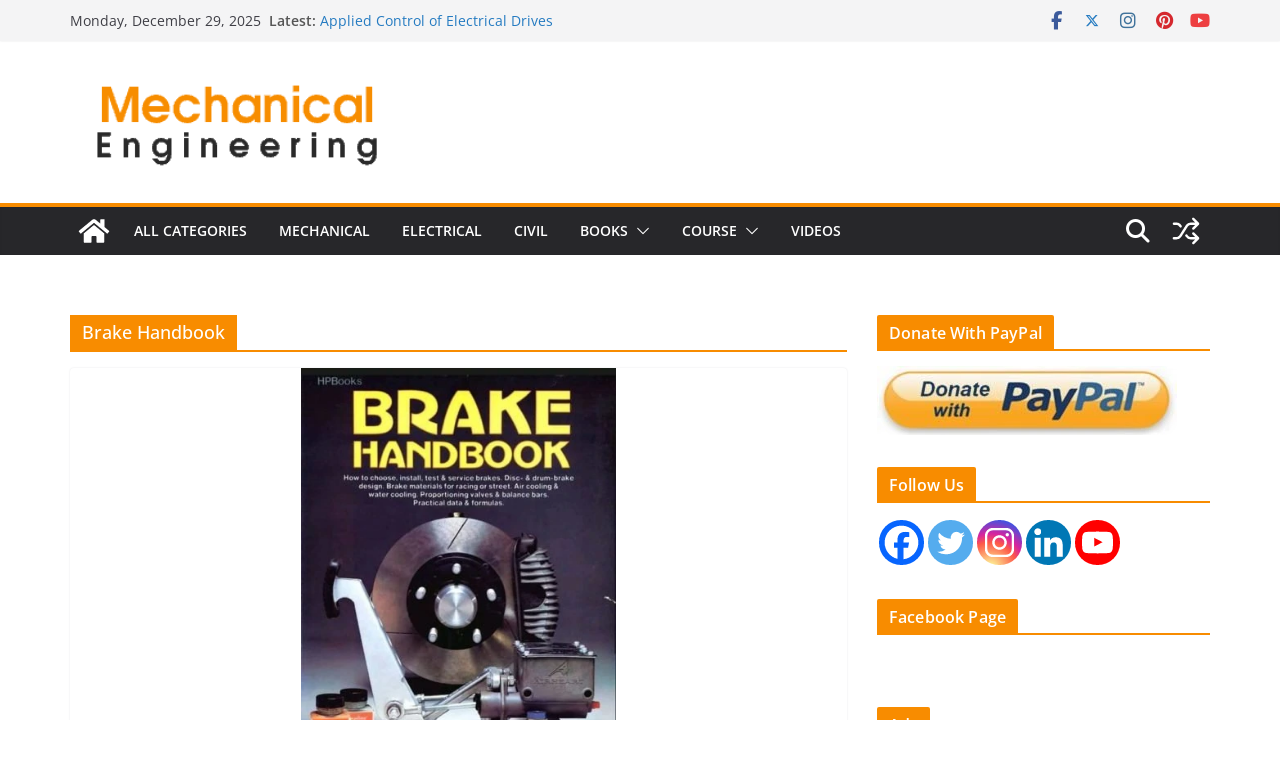

--- FILE ---
content_type: text/html; charset=UTF-8
request_url: https://mectips.com/tag/brake-handbook/
body_size: 56531
content:
<!doctype html><html dir="ltr" lang="en-US" prefix="og: https://ogp.me/ns#"><head><meta charset="UTF-8"/><meta name="viewport" content="width=device-width, initial-scale=1"><link rel="profile" href="http://gmpg.org/xfn/11"/><link media="all" href="https://mectips.com/wp-content/cache/autoptimize/css/autoptimize_e2bb9bf49a50ba1de94d72b147c69f9f.css" rel="stylesheet"><title>Brake Handbook - Mechanical Engineering</title> <script type="text/javascript">function theChampLoadEvent(e){var t=window.onload;if(typeof window.onload!="function"){window.onload=e}else{window.onload=function(){t();e()}}}</script> <script type="text/javascript">var theChampDefaultLang = 'en_US', theChampCloseIconPath = 'https://mectips.com/wp-content/plugins/super-socializer/images/close.png';</script> <script>var theChampSiteUrl = 'https://mectips.com', theChampVerified = 0, theChampEmailPopup = 0, heateorSsMoreSharePopupSearchText = 'Search';</script> <script>var theChampFBKey = '', theChampFBLang = 'en_US', theChampFbLikeMycred = 0, theChampSsga = 0, theChampCommentNotification = 0, theChampHeateorFcmRecentComments = 0, theChampFbIosLogin = 0;</script> <script type="text/javascript">var theChampFBCommentUrl = 'https://mectips.com/brake-handbook/'; var theChampFBCommentColor = 'light'; var theChampFBCommentNumPosts = ''; var theChampFBCommentWidth = '100%'; var theChampFBCommentOrderby = 'social'; var theChampCommentingTabs = "wordpress,facebook,disqus", theChampGpCommentsUrl = 'https://mectips.com/brake-handbook/', theChampDisqusShortname = '', theChampScEnabledTabs = 'wordpress,fb', theChampScLabel = 'Leave a reply', theChampScTabLabels = {"wordpress":"Default Comments (1)","fb":"Facebook Comments","disqus":"Disqus Comments"}, theChampGpCommentsWidth = 0, theChampCommentingId = 'respond'</script> <script>var theChampSharingAjaxUrl = 'https://mectips.com/wp-admin/admin-ajax.php', heateorSsFbMessengerAPI = 'https://www.facebook.com/dialog/send?app_id=595489497242932&display=popup&link=%encoded_post_url%&redirect_uri=%encoded_post_url%',heateorSsWhatsappShareAPI = 'web', heateorSsUrlCountFetched = [], heateorSsSharesText = 'Shares', heateorSsShareText = 'Share', theChampPluginIconPath = 'https://mectips.com/wp-content/plugins/super-socializer/images/logo.png', theChampSaveSharesLocally = 0, theChampHorizontalSharingCountEnable = 1, theChampVerticalSharingCountEnable = 0, theChampSharingOffset = -10, theChampCounterOffset = -10, theChampMobileStickySharingEnabled = 1, heateorSsCopyLinkMessage = "Link copied.";</script> <!-- All in One SEO 4.9.2 - aioseo.com --><meta name="robots" content="max-image-preview:large" /><link rel="canonical" href="https://mectips.com/tag/brake-handbook/" /><meta name="generator" content="All in One SEO (AIOSEO) 4.9.2" /> <script type="application/ld+json" class="aioseo-schema">{"@context":"https:\/\/schema.org","@graph":[{"@type":"BreadcrumbList","@id":"https:\/\/mectips.com\/tag\/brake-handbook\/#breadcrumblist","itemListElement":[{"@type":"ListItem","@id":"https:\/\/mectips.com#listItem","position":1,"name":"Home","item":"https:\/\/mectips.com","nextItem":{"@type":"ListItem","@id":"https:\/\/mectips.com\/tag\/brake-handbook\/#listItem","name":"Brake Handbook"}},{"@type":"ListItem","@id":"https:\/\/mectips.com\/tag\/brake-handbook\/#listItem","position":2,"name":"Brake Handbook","previousItem":{"@type":"ListItem","@id":"https:\/\/mectips.com#listItem","name":"Home"}}]},{"@type":"CollectionPage","@id":"https:\/\/mectips.com\/tag\/brake-handbook\/#collectionpage","url":"https:\/\/mectips.com\/tag\/brake-handbook\/","name":"Brake Handbook - Mechanical Engineering","inLanguage":"en-US","isPartOf":{"@id":"https:\/\/mectips.com\/#website"},"breadcrumb":{"@id":"https:\/\/mectips.com\/tag\/brake-handbook\/#breadcrumblist"}},{"@type":"Organization","@id":"https:\/\/mectips.com\/#organization","name":"Mechanical Engineering","url":"https:\/\/mectips.com\/","logo":{"@type":"ImageObject","url":"https:\/\/mectips.com\/wp-content\/uploads\/2020\/05\/cropped-cropped-Untitled-1-1-300x100-2.png","@id":"https:\/\/mectips.com\/tag\/brake-handbook\/#organizationLogo","width":300,"height":100},"image":{"@id":"https:\/\/mectips.com\/tag\/brake-handbook\/#organizationLogo"}},{"@type":"WebSite","@id":"https:\/\/mectips.com\/#website","url":"https:\/\/mectips.com\/","name":"Mechanical Engineering","inLanguage":"en-US","publisher":{"@id":"https:\/\/mectips.com\/#organization"}}]}</script> <!-- All in One SEO --><link href='https://sp-ao.shortpixel.ai' rel='preconnect' /><link href='https://fonts.gstatic.com' crossorigin='anonymous' rel='preconnect' /><link href='https://ajax.googleapis.com' rel='preconnect' /><link href='https://fonts.googleapis.com' rel='preconnect' /><link rel="alternate" type="application/rss+xml" title="Mechanical Engineering &raquo; Feed" href="https://mectips.com/feed/" /><link rel="alternate" type="application/rss+xml" title="Mechanical Engineering &raquo; Comments Feed" href="https://mectips.com/comments/feed/" /><link rel="alternate" type="application/rss+xml" title="Mechanical Engineering &raquo; Brake Handbook Tag Feed" href="https://mectips.com/tag/brake-handbook/feed/" /> <script type="text/javascript" async='async' src="https://mectips.com/wp-includes/js/jquery/jquery.min.js?ver=3.7.1" id="jquery-core-js"></script> <link rel="https://api.w.org/" href="https://mectips.com/wp-json/" /><link rel="alternate" title="JSON" type="application/json" href="https://mectips.com/wp-json/wp/v2/tags/1939" /><link rel="EditURI" type="application/rsd+xml" title="RSD" href="https://mectips.com/xmlrpc.php?rsd" /> <script type='text/javascript' data-cfasync='false'>var _mmunch = {'front': false, 'page': false, 'post': false, 'category': false, 'author': false, 'search': false, 'attachment': false, 'tag': false};_mmunch['tag'] = true;</script><script data-cfasync="false" src="https://a.mailmunch.co/app/v1/site.js" id="mailmunch-script" data-plugin="mc_mm" data-mailmunch-site-id="786359" async></script> <!-- Google Analytics tracking code output by Beehive Analytics --> <script async src="https://www.googletagmanager.com/gtag/js?id=G-QLELYKD22Z&l=beehiveDataLayer"></script> <script>window.beehiveDataLayer = window.beehiveDataLayer || [];
			function beehive_ga() {beehiveDataLayer.push(arguments);}
			beehive_ga('js', new Date())
						beehive_ga('config', 'G-QLELYKD22Z', {
				'anonymize_ip': false,
				'allow_google_signals': false,
			})</script> <!-- There is no amphtml version available for this URL. --><link rel="icon" href="https://sp-ao.shortpixel.ai/client/to_webp,q_lossless,ret_img,w_32,h_32/https://mectips.com/wp-content/uploads/2018/11/cropped-icon-32x32.png" sizes="32x32" /><link rel="icon" href="https://sp-ao.shortpixel.ai/client/to_webp,q_lossless,ret_img,w_192,h_192/https://mectips.com/wp-content/uploads/2018/11/cropped-icon-192x192.png" sizes="192x192" /><link rel="apple-touch-icon" href="https://sp-ao.shortpixel.ai/client/to_webp,q_lossless,ret_img,w_180,h_180/https://mectips.com/wp-content/uploads/2018/11/cropped-icon-180x180.png" /><meta name="msapplication-TileImage" content="https://mectips.com/wp-content/uploads/2018/11/cropped-icon-270x270.png" /> <script async src="https://pagead2.googlesyndication.com/pagead/js/adsbygoogle.js?client=ca-pub-3139946359273269"
     crossorigin="anonymous"></script> </head><body class="archive tag tag-brake-handbook tag-1939 wp-custom-logo wp-embed-responsive wp-theme-colormag cm-header-layout-1 adv-style-1 cm-normal-container cm-right-sidebar right-sidebar wide cm-started-content"><div id="page" class="hfeed site"> <a class="skip-link screen-reader-text" href="#main">Skip to content</a><header id="cm-masthead" class="cm-header cm-layout-1 cm-layout-1-style-1 cm-full-width"><div class="cm-top-bar"><div class="cm-container"><div class="cm-row"><div class="cm-top-bar__1"><div class="date-in-header"> Monday, December 29, 2025</div><div class="breaking-news"> <strong class="breaking-news-latest">Latest:</strong><ul class="newsticker"><li> <a href="https://mectips.com/applied-control-of-electrical-drives/" title="Applied Control of Electrical Drives"> Applied Control of Electrical Drives </a></li><li> <a href="https://mectips.com/solar-house-a-guide-for-the-solar-designer-2/" title="Solar House: A Guide For The Solar Designer"> Solar House: A Guide For The Solar Designer </a></li><li> <a href="https://mectips.com/the-electrical-wiring-industrial-15th-edition/" title="The Electrical Wiring Industrial 15th Edition"> The Electrical Wiring Industrial 15th Edition </a></li><li> <a href="https://mectips.com/the-basic-electricity-2nd-edition/" title="The Basic Electricity 2nd Edition"> The Basic Electricity 2nd Edition </a></li><li> <a href="https://mectips.com/the-ultimate-electrical-installation-guide/" title="The Ultimate Electrical Installation Guide (2025 Edition)"> The Ultimate Electrical Installation Guide (2025 Edition) </a></li></ul></div></div><div class="cm-top-bar__2"><div class="social-links"><ul><li><a href="https://www.facebook.com/Mechanicalengineering95" target="_blank"><i class="fa fa-facebook"></i></a></li><li><a href="https://www.facebook.com/groups/3032302710329631/" target="_blank"><i class="fa-brands fa-x-twitter"></i></a></li><li><a href="https://www.instagram.com/mechanical_engineering95/" target="_blank"><i class="fa fa-instagram"></i></a></li><li><a href="https://www.linkedin.com/in/mohamed-ali-798b33149/" target="_blank"><i class="fa fa-pinterest"></i></a></li><li><a href="https://www.youtube.com/channel/UCSQlROGMjtl7qVBMC30liKg" target="_blank"><i class="fa fa-youtube"></i></a></li></ul></div><!-- .social-links --></div></div></div></div><div class="cm-main-header"><div id="cm-header-1" class="cm-header-1"><div class="cm-container"><div class="cm-row"><div class="cm-header-col-1"><div id="cm-site-branding" class="cm-site-branding"> <a href="https://mectips.com/" class="custom-logo-link" rel="home"><noscript><img width="300" height="100" src="https://sp-ao.shortpixel.ai/client/to_webp,q_lossless,ret_img,w_300,h_100/https://mectips.com/wp-content/uploads/2020/05/cropped-cropped-Untitled-1-1-300x100-2.png" class="custom-logo" alt="Mechanical Engineering" decoding="async" /></noscript><img width="300" height="100" src='data:image/svg+xml,%3Csvg%20xmlns=%22http://www.w3.org/2000/svg%22%20viewBox=%220%200%20300%20100%22%3E%3C/svg%3E' data-src="https://sp-ao.shortpixel.ai/client/to_webp,q_lossless,ret_img,w_300,h_100/https://mectips.com/wp-content/uploads/2020/05/cropped-cropped-Untitled-1-1-300x100-2.png" class="lazyload custom-logo" alt="Mechanical Engineering" decoding="async" /></a></div><!-- #cm-site-branding --></div><!-- .cm-header-col-1 --><div class="cm-header-col-2"><div id="header-right-sidebar" class="clearfix"><aside id="custom_html-14" class="widget_text widget widget_custom_html clearfix widget-colormag_header_sidebar"><div class="textwidget custom-html-widget"></div></aside><aside id="custom_html-15" class="widget_text widget widget_custom_html clearfix widget-colormag_header_sidebar"><div class="textwidget custom-html-widget"></div></aside><aside id="custom_html-11" class="widget_text widget widget_custom_html clearfix widget-colormag_header_sidebar"><div class="textwidget custom-html-widget"></div></aside></div></div><!-- .cm-header-col-2 --></div></div></div><div id="cm-header-2" class="cm-header-2"><nav id="cm-primary-nav" class="cm-primary-nav"><div class="cm-container"><div class="cm-row"><div class="cm-home-icon"> <a href="https://mectips.com/"
 title="Mechanical Engineering"
 > <svg class="cm-icon cm-icon--home" xmlns="http://www.w3.org/2000/svg" viewBox="0 0 28 22"><path d="M13.6465 6.01133L5.11148 13.0409V20.6278C5.11148 20.8242 5.18952 21.0126 5.32842 21.1515C5.46733 21.2904 5.65572 21.3685 5.85217 21.3685L11.0397 21.3551C11.2355 21.3541 11.423 21.2756 11.5611 21.1368C11.6992 20.998 11.7767 20.8102 11.7767 20.6144V16.1837C11.7767 15.9873 11.8547 15.7989 11.9937 15.66C12.1326 15.521 12.321 15.443 12.5174 15.443H15.4801C15.6766 15.443 15.865 15.521 16.0039 15.66C16.1428 15.7989 16.2208 15.9873 16.2208 16.1837V20.6111C16.2205 20.7086 16.2394 20.8052 16.2765 20.8953C16.3136 20.9854 16.3681 21.0673 16.4369 21.1364C16.5057 21.2054 16.5875 21.2602 16.6775 21.2975C16.7675 21.3349 16.864 21.3541 16.9615 21.3541L22.1472 21.3685C22.3436 21.3685 22.532 21.2904 22.6709 21.1515C22.8099 21.0126 22.8879 20.8242 22.8879 20.6278V13.0358L14.3548 6.01133C14.2544 5.93047 14.1295 5.88637 14.0006 5.88637C13.8718 5.88637 13.7468 5.93047 13.6465 6.01133ZM27.1283 10.7892L23.2582 7.59917V1.18717C23.2582 1.03983 23.1997 0.898538 23.0955 0.794359C22.9913 0.69018 22.8501 0.631653 22.7027 0.631653H20.1103C19.963 0.631653 19.8217 0.69018 19.7175 0.794359C19.6133 0.898538 19.5548 1.03983 19.5548 1.18717V4.54848L15.4102 1.13856C15.0125 0.811259 14.5134 0.632307 13.9983 0.632307C13.4832 0.632307 12.9841 0.811259 12.5864 1.13856L0.868291 10.7892C0.81204 10.8357 0.765501 10.8928 0.731333 10.9573C0.697165 11.0218 0.676038 11.0924 0.66916 11.165C0.662282 11.2377 0.669786 11.311 0.691245 11.3807C0.712704 11.4505 0.747696 11.5153 0.794223 11.5715L1.97469 13.0066C2.02109 13.063 2.07816 13.1098 2.14264 13.1441C2.20711 13.1784 2.27773 13.1997 2.35044 13.2067C2.42315 13.2137 2.49653 13.2063 2.56638 13.1849C2.63623 13.1636 2.70118 13.1286 2.7575 13.0821L13.6465 4.11333C13.7468 4.03247 13.8718 3.98837 14.0006 3.98837C14.1295 3.98837 14.2544 4.03247 14.3548 4.11333L25.2442 13.0821C25.3004 13.1286 25.3653 13.1636 25.435 13.1851C25.5048 13.2065 25.5781 13.214 25.6507 13.2071C25.7234 13.2003 25.794 13.1791 25.8584 13.145C25.9229 13.1108 25.98 13.0643 26.0265 13.008L27.207 11.5729C27.2535 11.5164 27.2883 11.4512 27.3095 11.3812C27.3307 11.3111 27.3379 11.2375 27.3306 11.1647C27.3233 11.0919 27.3016 11.0212 27.2669 10.9568C27.2322 10.8923 27.1851 10.8354 27.1283 10.7892Z" /></svg> </a></div><div class="cm-header-actions"><div class="cm-random-post"> <a href="https://mectips.com/engineering-mathematics/" title="View a random post"> <svg class="cm-icon cm-icon--random-fill" xmlns="http://www.w3.org/2000/svg" viewBox="0 0 24 24"><path d="M16.812 13.176a.91.91 0 0 1 1.217-.063l.068.063 3.637 3.636a.909.909 0 0 1 0 1.285l-3.637 3.637a.91.91 0 0 1-1.285-1.286l2.084-2.084H15.59a4.545 4.545 0 0 1-3.726-2.011l-.3-.377-.055-.076a.909.909 0 0 1 1.413-1.128l.063.07.325.41.049.066a2.729 2.729 0 0 0 2.25 1.228h3.288l-2.084-2.085-.063-.069a.91.91 0 0 1 .063-1.216Zm0-10.91a.91.91 0 0 1 1.217-.062l.068.062 3.637 3.637a.909.909 0 0 1 0 1.285l-3.637 3.637a.91.91 0 0 1-1.285-1.286l2.084-2.084h-3.242a2.727 2.727 0 0 0-2.242 1.148L8.47 16.396a4.546 4.546 0 0 1-3.768 1.966v.002H2.91a.91.91 0 1 1 0-1.818h1.8l.165-.004a2.727 2.727 0 0 0 2.076-1.146l4.943-7.792.024-.036.165-.22a4.547 4.547 0 0 1 3.58-1.712h3.234l-2.084-2.084-.063-.069a.91.91 0 0 1 .063-1.217Zm-12.11 3.37a4.546 4.546 0 0 1 3.932 2.222l.152.278.038.086a.909.909 0 0 1-1.616.814l-.046-.082-.091-.166a2.728 2.728 0 0 0-2.173-1.329l-.19-.004H2.91a.91.91 0 0 1 0-1.819h1.792Z" /></svg> </a></div><div class="cm-top-search"> <i class="fa fa-search search-top"></i><div class="search-form-top"><form action="https://mectips.com/" class="search-form searchform clearfix" method="get" role="search"><div class="search-wrap"> <input type="search"
 class="s field"
 name="s"
 value=""
 placeholder="Search"
 /> <button class="search-icon" type="submit"></button></div></form><!-- .searchform --></div></div></div><p class="cm-menu-toggle" aria-expanded="false"> <svg class="cm-icon cm-icon--bars" xmlns="http://www.w3.org/2000/svg" viewBox="0 0 24 24"><path d="M21 19H3a1 1 0 0 1 0-2h18a1 1 0 0 1 0 2Zm0-6H3a1 1 0 0 1 0-2h18a1 1 0 0 1 0 2Zm0-6H3a1 1 0 0 1 0-2h18a1 1 0 0 1 0 2Z"></path></svg> <svg class="cm-icon cm-icon--x-mark" xmlns="http://www.w3.org/2000/svg" viewBox="0 0 24 24"><path d="m13.4 12 8.3-8.3c.4-.4.4-1 0-1.4s-1-.4-1.4 0L12 10.6 3.7 2.3c-.4-.4-1-.4-1.4 0s-.4 1 0 1.4l8.3 8.3-8.3 8.3c-.4.4-.4 1 0 1.4.2.2.4.3.7.3s.5-.1.7-.3l8.3-8.3 8.3 8.3c.2.2.5.3.7.3s.5-.1.7-.3c.4-.4.4-1 0-1.4L13.4 12z"></path></svg></p><div class="cm-menu-primary-container"><ul id="menu-main-menu" class="menu"><li id="menu-item-4943" class="menu-item menu-item-type-taxonomy menu-item-object-category menu-item-4943"><a href="https://mectips.com/category/all-categories/">All Categories</a></li><li id="menu-item-67" class="menu-item menu-item-type-taxonomy menu-item-object-category menu-item-67"><a href="https://mectips.com/category/mechanical/">MECHANICAL</a></li><li id="menu-item-66" class="menu-item menu-item-type-taxonomy menu-item-object-category menu-item-66"><a href="https://mectips.com/category/electrical/">Electrical</a></li><li id="menu-item-162075" class="menu-item menu-item-type-custom menu-item-object-custom menu-item-162075"><a href="https://mectips.com/category/Civil/">Civil</a></li><li id="menu-item-4936" class="menu-item menu-item-type-taxonomy menu-item-object-category menu-item-has-children menu-item-4936"><a href="https://mectips.com/category/books/">Books</a><span role="button" tabindex="0" class="cm-submenu-toggle" onkeypress=""><svg class="cm-icon" xmlns="http://www.w3.org/2000/svg" xml:space="preserve" viewBox="0 0 24 24"><path d="M12 17.5c-.3 0-.5-.1-.7-.3l-9-9c-.4-.4-.4-1 0-1.4s1-.4 1.4 0l8.3 8.3 8.3-8.3c.4-.4 1-.4 1.4 0s.4 1 0 1.4l-9 9c-.2.2-.4.3-.7.3z"/></svg></span><ul class="sub-menu"><li id="menu-item-69" class="menu-item menu-item-type-taxonomy menu-item-object-category menu-item-69"><a href="https://mectips.com/category/books/mechanical-books/">Mechanical Books</a></li><li id="menu-item-4940" class="menu-item menu-item-type-taxonomy menu-item-object-category menu-item-4940"><a href="https://mectips.com/category/books/electrical-books/">Electrical Books</a></li></ul></li><li id="menu-item-4937" class="menu-item menu-item-type-taxonomy menu-item-object-category menu-item-has-children menu-item-4937"><a href="https://mectips.com/category/course/">Course</a><span role="button" tabindex="0" class="cm-submenu-toggle" onkeypress=""><svg class="cm-icon" xmlns="http://www.w3.org/2000/svg" xml:space="preserve" viewBox="0 0 24 24"><path d="M12 17.5c-.3 0-.5-.1-.7-.3l-9-9c-.4-.4-.4-1 0-1.4s1-.4 1.4 0l8.3 8.3 8.3-8.3c.4-.4 1-.4 1.4 0s.4 1 0 1.4l-9 9c-.2.2-.4.3-.7.3z"/></svg></span><ul class="sub-menu"><li id="menu-item-4939" class="menu-item menu-item-type-taxonomy menu-item-object-category menu-item-4939"><a href="https://mectips.com/category/course/english-course/">English Course</a></li><li id="menu-item-4938" class="menu-item menu-item-type-taxonomy menu-item-object-category menu-item-4938"><a href="https://mectips.com/category/course/arabic-course/">Arabic Course</a></li></ul></li><li id="menu-item-68" class="menu-item menu-item-type-taxonomy menu-item-object-category menu-item-68"><a href="https://mectips.com/category/videos/">Videos</a></li></ul></div></div></div></nav></div></div> <!-- /.cm-main-header --></header><!-- #cm-masthead --><div id="cm-content" class="cm-content"><div class="cm-container"><div class="cm-row"><div id="cm-primary" class="cm-primary"><header class="cm-page-header"><h1 class="cm-page-title"> <span> Brake Handbook </span></h1></header><!-- .cm-page-header --><div class="cm-posts cm-layout-2 cm-layout-2-style-1 col-2" ><article id="post-634"
 class=" post-634 post type-post status-publish format-standard has-post-thumbnail hentry category-mechanical-books tag-brake-handbook"><div class="cm-featured-image"> <a href="https://mectips.com/brake-handbook/" title="Brake Handbook"> <img width="315" height="445" src="https://sp-ao.shortpixel.ai/client/to_webp,q_lossless,ret_img,w_315,h_445/https://mectips.com/wp-content/uploads/2018/12/34603339_1823182137704768_5149285326816018432_n.jpg" class="attachment-colormag-featured-image size-colormag-featured-image wp-post-image" alt="" decoding="async" fetchpriority="high" srcset="https://sp-ao.shortpixel.ai/client/to_webp,q_lossless,ret_img,w_679/https://mectips.com/wp-content/uploads/2018/12/34603339_1823182137704768_5149285326816018432_n.jpg 679w, https://sp-ao.shortpixel.ai/client/to_webp,q_lossless,ret_img,w_212/https://mectips.com/wp-content/uploads/2018/12/34603339_1823182137704768_5149285326816018432_n-212x300.jpg 212w, https://sp-ao.shortpixel.ai/client/to_webp,q_lossless,ret_img,w_78/https://mectips.com/wp-content/uploads/2018/12/34603339_1823182137704768_5149285326816018432_n-78x110.jpg 78w, https://sp-ao.shortpixel.ai/client/to_webp,q_lossless,ret_img,w_177/https://mectips.com/wp-content/uploads/2018/12/34603339_1823182137704768_5149285326816018432_n-177x250.jpg 177w, https://sp-ao.shortpixel.ai/client/to_webp,q_lossless,ret_img,w_385/https://mectips.com/wp-content/uploads/2018/12/34603339_1823182137704768_5149285326816018432_n-385x544.jpg 385w" sizes="(max-width: 315px) 100vw, 315px" /> </a></div><div class="cm-post-content"><div class="cm-entry-header-meta"><div class="cm-post-categories"><a href="https://mectips.com/category/books/mechanical-books/" style="background:#6bd620" rel="category tag">Mechanical Books</a></div></div><div class="cm-below-entry-meta cm-separator-default "><span class="cm-post-date"><a href="https://mectips.com/brake-handbook/" title="11:05 pm" rel="bookmark"><svg class="cm-icon cm-icon--calendar-fill" xmlns="http://www.w3.org/2000/svg" viewBox="0 0 24 24"><path d="M21.1 6.6v1.6c0 .6-.4 1-1 1H3.9c-.6 0-1-.4-1-1V6.6c0-1.5 1.3-2.8 2.8-2.8h1.7V3c0-.6.4-1 1-1s1 .4 1 1v.8h5.2V3c0-.6.4-1 1-1s1 .4 1 1v.8h1.7c1.5 0 2.8 1.3 2.8 2.8zm-1 4.6H3.9c-.6 0-1 .4-1 1v7c0 1.5 1.3 2.8 2.8 2.8h12.6c1.5 0 2.8-1.3 2.8-2.8v-7c0-.6-.4-1-1-1z"></path></svg> <time class="entry-date published updated" datetime="2018-12-12T23:05:56+00:00">December 12, 2018</time></a></span> <span class="cm-author cm-vcard"> <svg class="cm-icon cm-icon--user" xmlns="http://www.w3.org/2000/svg" viewBox="0 0 24 24"><path d="M7 7c0-2.8 2.2-5 5-5s5 2.2 5 5-2.2 5-5 5-5-2.2-5-5zm9 7H8c-2.8 0-5 2.2-5 5v2c0 .6.4 1 1 1h16c.6 0 1-.4 1-1v-2c0-2.8-2.2-5-5-5z"></path></svg> <a class="url fn n"
 href="https://mectips.com/author/admin/"
 title="Admin"
 > Admin </a> </span></div><header class="cm-entry-header"><h2 class="cm-entry-title"> <a href="https://mectips.com/brake-handbook/" title="Brake Handbook"> Brake Handbook </a></h2></header><div class="cm-entry-summary"><p>Brake Handbook by Fred Puhn Brake materials for racing or street. Air cooling &amp; water ceding. Proportioning valves &amp; balance</p> <a class="cm-entry-button" title="Brake Handbook" href="https://mectips.com/brake-handbook/"> <span>Read More</span> </a></div></div></article></div><!-- .cm-posts --></div><!-- #cm-primary --><div id="cm-secondary" class="cm-secondary"><aside id="media_image-4" class="widget widget_media_image"><h3 class="cm-widget-title"><span>Donate With PayPal</span></h3><a href="https://www.paypal.com/paypalme/mehanicalengineering/3" target="_blank"><noscript><img width="300" height="69" src="https://sp-ao.shortpixel.ai/client/to_webp,q_lossless,ret_img,w_300,h_69/https://mectips.com/wp-content/uploads/2022/04/project_1398_body_paypal_1-300x69.jpg" class="image wp-image-160768  attachment-medium size-medium" alt="" style="max-width: 100%; height: auto;" title="Donate With PayPal" decoding="async" srcset="https://sp-ao.shortpixel.ai/client/to_webp,q_lossless,ret_img,w_300/https://mectips.com/wp-content/uploads/2022/04/project_1398_body_paypal_1-300x69.jpg 300w, https://sp-ao.shortpixel.ai/client/to_webp,q_lossless,ret_img,w_503/https://mectips.com/wp-content/uploads/2022/04/project_1398_body_paypal_1.jpg 503w" sizes="(max-width: 300px) 100vw, 300px" /></noscript><img width="300" height="69" src='data:image/svg+xml,%3Csvg%20xmlns=%22http://www.w3.org/2000/svg%22%20viewBox=%220%200%20300%2069%22%3E%3C/svg%3E' data-src="https://sp-ao.shortpixel.ai/client/to_webp,q_lossless,ret_img,w_300,h_69/https://mectips.com/wp-content/uploads/2022/04/project_1398_body_paypal_1-300x69.jpg" class="lazyload image wp-image-160768  attachment-medium size-medium" alt="" style="max-width: 100%; height: auto;" title="Donate With PayPal" decoding="async" data-srcset="https://sp-ao.shortpixel.ai/client/to_webp,q_lossless,ret_img,w_300/https://mectips.com/wp-content/uploads/2022/04/project_1398_body_paypal_1-300x69.jpg 300w, https://sp-ao.shortpixel.ai/client/to_webp,q_lossless,ret_img,w_503/https://mectips.com/wp-content/uploads/2022/04/project_1398_body_paypal_1.jpg 503w" data-sizes="(max-width: 300px) 100vw, 300px" /></a></aside><aside id="thechampfollow-4" class="widget widget_thechampfollow"><div class="heateor_ss_follow_icons_container"><h3 class="cm-widget-title"><span>Follow Us</span></h3><div class="heateor_ss_follow_ul"><a class="the_champ_facebook" href="https://www.facebook.com/Mechanicalengineering95" title="Facebook" rel="noopener" target="_blank" style="font-size:32px!important;box-shadow:none;display:inline-block;vertical-align:middle"><span style="background-color:#0765FE;display:inline-block;opacity:1;float:left;font-size:32px;box-shadow:none;display:inline-block;font-size:16px;padding:0 4px;vertical-align:middle;background-repeat:repeat;overflow:hidden;padding:0;cursor:pointer;width:45px;height:45px;border-radius:999px" class="the_champ_svg"><svg focusable="false" aria-hidden="true" xmlns="http://www.w3.org/2000/svg" width="100%" height="100%" viewBox="0 0 32 32"><path fill="#fff" d="M28 16c0-6.627-5.373-12-12-12S4 9.373 4 16c0 5.628 3.875 10.35 9.101 11.647v-7.98h-2.474V16H13.1v-1.58c0-4.085 1.849-5.978 5.859-5.978.76 0 2.072.15 2.608.298v3.325c-.283-.03-.775-.045-1.386-.045-1.967 0-2.728.745-2.728 2.683V16h3.92l-.673 3.667h-3.247v8.245C23.395 27.195 28 22.135 28 16Z"></path></svg></span></a><a class="the_champ_twitter" href="https://www.facebook.com/groups/3032302710329631/" title="Twitter" rel="noopener" target="_blank" style="font-size:32px!important;box-shadow:none;display:inline-block;vertical-align:middle"><span style="background-color:#55acee;display:inline-block;opacity:1;float:left;font-size:32px;box-shadow:none;display:inline-block;font-size:16px;padding:0 4px;vertical-align:middle;background-repeat:repeat;overflow:hidden;padding:0;cursor:pointer;width:45px;height:45px;border-radius:999px" class="the_champ_svg"><svg focusable="false" aria-hidden="true" xmlns="http://www.w3.org/2000/svg" width="100%" height="100%" viewBox="-4 -4 39 39"><path d="M28 8.557a9.913 9.913 0 0 1-2.828.775 4.93 4.93 0 0 0 2.166-2.725 9.738 9.738 0 0 1-3.13 1.194 4.92 4.92 0 0 0-3.593-1.55 4.924 4.924 0 0 0-4.794 6.049c-4.09-.21-7.72-2.17-10.15-5.15a4.942 4.942 0 0 0-.665 2.477c0 1.71.87 3.214 2.19 4.1a4.968 4.968 0 0 1-2.23-.616v.06c0 2.39 1.7 4.38 3.952 4.83-.414.115-.85.174-1.297.174-.318 0-.626-.03-.928-.086a4.935 4.935 0 0 0 4.6 3.42 9.893 9.893 0 0 1-6.114 2.107c-.398 0-.79-.023-1.175-.068a13.953 13.953 0 0 0 7.55 2.213c9.056 0 14.01-7.507 14.01-14.013 0-.213-.005-.426-.015-.637.96-.695 1.795-1.56 2.455-2.55z" fill="#fff"></path></svg></span></a><a class="the_champ_instagram" href="https://www.instagram.com/mechanical_engineering95/" title="Instagram" rel="noopener" target="_blank" style="font-size:32px!important;box-shadow:none;display:inline-block;vertical-align:middle"><span style="background-color:#53beee;display:inline-block;opacity:1;float:left;font-size:32px;box-shadow:none;display:inline-block;font-size:16px;padding:0 4px;vertical-align:middle;background-repeat:repeat;overflow:hidden;padding:0;cursor:pointer;width:45px;height:45px;border-radius:999px" class="the_champ_svg"><svg focusable="false" aria-hidden="true" height="100%" width="100%" version="1.1" viewBox="-10 -10 148 148" xml:space="preserve" xmlns="http://www.w3.org/2000/svg" xmlns:xlink="http://www.w3.org/1999/xlink"><g><g><path d="M86,112H42c-14.336,0-26-11.663-26-26V42c0-14.337,11.664-26,26-26h44c14.337,0,26,11.663,26,26v44    C112,100.337,100.337,112,86,112z M42,24c-9.925,0-18,8.074-18,18v44c0,9.925,8.075,18,18,18h44c9.926,0,18-8.075,18-18V42    c0-9.926-8.074-18-18-18H42z" fill="#fff"></path></g><g><path d="M64,88c-13.234,0-24-10.767-24-24c0-13.234,10.766-24,24-24s24,10.766,24,24C88,77.233,77.234,88,64,88z M64,48c-8.822,0-16,7.178-16,16s7.178,16,16,16c8.822,0,16-7.178,16-16S72.822,48,64,48z" fill="#fff"></path></g><g><circle cx="89.5" cy="38.5" fill="#fff" r="5.5"></circle></g></g></svg></span></a><a class="the_champ_linkedin" href="https://www.linkedin.com/in/mohamed-ali-798b33149/" title="Linkedin" rel="noopener" target="_blank" style="font-size:32px!important;box-shadow:none;display:inline-block;vertical-align:middle"><span style="background-color:#0077b5;display:inline-block;opacity:1;float:left;font-size:32px;box-shadow:none;display:inline-block;font-size:16px;padding:0 4px;vertical-align:middle;background-repeat:repeat;overflow:hidden;padding:0;cursor:pointer;width:45px;height:45px;border-radius:999px" class="the_champ_svg"><svg focusable="false" aria-hidden="true" xmlns="http://www.w3.org/2000/svg" width="100%" height="100%" viewBox="0 0 32 32"><path d="M6.227 12.61h4.19v13.48h-4.19V12.61zm2.095-6.7a2.43 2.43 0 0 1 0 4.86c-1.344 0-2.428-1.09-2.428-2.43s1.084-2.43 2.428-2.43m4.72 6.7h4.02v1.84h.058c.56-1.058 1.927-2.176 3.965-2.176 4.238 0 5.02 2.792 5.02 6.42v7.395h-4.183v-6.56c0-1.564-.03-3.574-2.178-3.574-2.18 0-2.514 1.7-2.514 3.46v6.668h-4.187V12.61z" fill="#fff"></path></svg></span></a><a class="the_champ_youtube" href="https://www.youtube.com/channel/UCSQlROGMjtl7qVBMC30liKg" title="Youtube" rel="noopener" target="_blank" style="font-size:32px!important;box-shadow:none;display:inline-block;vertical-align:middle"><span style="background-color:red;display:inline-block;opacity:1;float:left;font-size:32px;box-shadow:none;display:inline-block;font-size:16px;padding:0 4px;vertical-align:middle;background-repeat:repeat;overflow:hidden;padding:0;cursor:pointer;width:45px;height:45px;border-radius:999px" class="the_champ_svg"><svg focusable="false" aria-hidden="true" xmlns="http://www.w3.org/2000/svg" width="100%" height="100%" viewBox="0 0 32 32"><path fill="#fff" d="M26.78 11.6s-.215-1.515-.875-2.183c-.837-.876-1.774-.88-2.204-.932-3.075-.222-7.693-.222-7.693-.222h-.01s-4.618 0-7.697.222c-.43.05-1.368.056-2.205.932-.66.668-.874 2.184-.874 2.184S5 13.386 5 15.166v1.67c0 1.78.22 3.56.22 3.56s.215 1.516.874 2.184c.837.875 1.936.85 2.426.94 1.76.17 7.48.22 7.48.22s4.623-.007 7.7-.23c.43-.05 1.37-.056 2.205-.932.66-.668.875-2.184.875-2.184s.22-1.78.22-3.56v-1.67c0-1.78-.22-3.56-.22-3.56zm-13.052 7.254v-6.18l5.944 3.1-5.944 3.08z"></path></svg></span></a></div><div style="clear:both"></div></div></aside><aside id="custom_html-3" class="widget_text widget widget_custom_html"><h3 class="cm-widget-title"><span>Facebook Page</span></h3><div class="textwidget custom-html-widget"><div id="fb-root"></div> <script>(function(d, s, id) {
  var js, fjs = d.getElementsByTagName(s)[0];
  if (d.getElementById(id)) return;
  js = d.createElement(s); js.id = id;
  js.src = 'https://connect.facebook.net/fr_FR/sdk.js#xfbml=1&version=v3.2&appId=432823253723505&autoLogAppEvents=1';
  fjs.parentNode.insertBefore(js, fjs);
}(document, 'script', 'facebook-jssdk'));</script> <div class="fb-page" data-href="https://www.facebook.com/Mechanicalengineering95/" data-tabs="timeline" data-small-header="false" data-adapt-container-width="true" data-hide-cover="false" data-show-facepile="true"><blockquote cite="https://www.facebook.com/Mechanicalengineering95/" class="fb-xfbml-parse-ignore"><a href="https://www.facebook.com/Mechanicalengineering95/">Mechanical Engineering</a></blockquote></div></div></aside><aside id="custom_html-6" class="widget_text widget widget_custom_html"><h3 class="cm-widget-title"><span>Ads</span></h3><div class="textwidget custom-html-widget"></div></aside><aside id="colormag_featured_posts_vertical_widget-6" class="widget cm-featured-posts cm-featured-posts--style-2"><h3 class="cm-widget-title" ><span >Tips</span></h3><div class="cm-first-post"><div class="cm-post"> <a href="https://mectips.com/applied-control-of-electrical-drives/" title="Applied Control of Electrical Drives"><noscript><img width="390" height="205" src="https://sp-ao.shortpixel.ai/client/to_webp,q_lossless,ret_img,w_390,h_205/https://mectips.com/wp-content/uploads/2025/11/Applied-Control-Of-Electrical-Drives-Pdf-For-Free-2-768x986.jpg-390x205.webp" class="attachment-colormag-featured-post-medium size-colormag-featured-post-medium wp-post-image" alt="Applied Control of Electrical Drives" title="Applied Control of Electrical Drives" decoding="async" /></noscript><img width="390" height="205" src='data:image/svg+xml,%3Csvg%20xmlns=%22http://www.w3.org/2000/svg%22%20viewBox=%220%200%20390%20205%22%3E%3C/svg%3E' data-src="https://sp-ao.shortpixel.ai/client/to_webp,q_lossless,ret_img,w_390,h_205/https://mectips.com/wp-content/uploads/2025/11/Applied-Control-Of-Electrical-Drives-Pdf-For-Free-2-768x986.jpg-390x205.webp" class="lazyload attachment-colormag-featured-post-medium size-colormag-featured-post-medium wp-post-image" alt="Applied Control of Electrical Drives" title="Applied Control of Electrical Drives" decoding="async" /></a></figure><div class="cm-post-content"><div class="cm-entry-header-meta"><div class="cm-post-categories"><a href="https://mectips.com/category/books/" style="background:#dd8f1a" rel="category tag">Books</a><a href="https://mectips.com/category/books/electrical-books/" rel="category tag">Electrical Books</a></div></div><h3 class="cm-entry-title"> <a href="https://mectips.com/applied-control-of-electrical-drives/" title="Applied Control of Electrical Drives"> Applied Control of Electrical Drives </a></h3><div class="cm-below-entry-meta "><span class="cm-post-date"><a href="https://mectips.com/applied-control-of-electrical-drives/" title="11:34 am" rel="bookmark"><svg class="cm-icon cm-icon--calendar-fill" xmlns="http://www.w3.org/2000/svg" viewBox="0 0 24 24"><path d="M21.1 6.6v1.6c0 .6-.4 1-1 1H3.9c-.6 0-1-.4-1-1V6.6c0-1.5 1.3-2.8 2.8-2.8h1.7V3c0-.6.4-1 1-1s1 .4 1 1v.8h5.2V3c0-.6.4-1 1-1s1 .4 1 1v.8h1.7c1.5 0 2.8 1.3 2.8 2.8zm-1 4.6H3.9c-.6 0-1 .4-1 1v7c0 1.5 1.3 2.8 2.8 2.8h12.6c1.5 0 2.8-1.3 2.8-2.8v-7c0-.6-.4-1-1-1z"></path></svg> <time class="entry-date published updated" datetime="2025-11-15T11:34:59+00:00">November 15, 2025</time></a></span> <span class="cm-author cm-vcard"> <svg class="cm-icon cm-icon--user" xmlns="http://www.w3.org/2000/svg" viewBox="0 0 24 24"><path d="M7 7c0-2.8 2.2-5 5-5s5 2.2 5 5-2.2 5-5 5-5-2.2-5-5zm9 7H8c-2.8 0-5 2.2-5 5v2c0 .6.4 1 1 1h16c.6 0 1-.4 1-1v-2c0-2.8-2.2-5-5-5z"></path></svg> <a class="url fn n"
 href="https://mectips.com/author/admin/"
 title="Admin"
 > Admin </a> </span></div><div class="cm-entry-summary"><p>Applied Control of Electrical Drives: The Professional Guide to Modern Motor Control Mastering High-Performance Drive Systems and Motion Control The</p></div></div></div></div><div class="cm-posts"><div class="cm-post"> <a href="https://mectips.com/solar-house-a-guide-for-the-solar-designer-2/" title="Solar House: A Guide For The Solar Designer"><noscript><img width="130" height="90" src="https://sp-ao.shortpixel.ai/client/to_webp,q_lossless,ret_img,w_130,h_90/https://mectips.com/wp-content/uploads/2025/10/Solar-House-A-Guide-For-The-Solar-Designer-Pdf-For-Free-3.jpg-130x90.webp" class="attachment-colormag-featured-post-small size-colormag-featured-post-small wp-post-image" alt="Solar House: A Guide For The Solar Designer" title="Solar House: A Guide For The Solar Designer" decoding="async" srcset="https://sp-ao.shortpixel.ai/client/to_webp,q_lossless,ret_img,w_130/https://mectips.com/wp-content/uploads/2025/10/Solar-House-A-Guide-For-The-Solar-Designer-Pdf-For-Free-3.jpg-130x90.webp 130w, https://sp-ao.shortpixel.ai/client/to_webp,q_lossless,ret_img,w_392/https://mectips.com/wp-content/uploads/2025/10/Solar-House-A-Guide-For-The-Solar-Designer-Pdf-For-Free-3.jpg-392x272.webp 392w" sizes="(max-width: 130px) 100vw, 130px" /></noscript><img width="130" height="90" src='data:image/svg+xml,%3Csvg%20xmlns=%22http://www.w3.org/2000/svg%22%20viewBox=%220%200%20130%2090%22%3E%3C/svg%3E' data-src="https://sp-ao.shortpixel.ai/client/to_webp,q_lossless,ret_img,w_130,h_90/https://mectips.com/wp-content/uploads/2025/10/Solar-House-A-Guide-For-The-Solar-Designer-Pdf-For-Free-3.jpg-130x90.webp" class="lazyload attachment-colormag-featured-post-small size-colormag-featured-post-small wp-post-image" alt="Solar House: A Guide For The Solar Designer" title="Solar House: A Guide For The Solar Designer" decoding="async" data-srcset="https://sp-ao.shortpixel.ai/client/to_webp,q_lossless,ret_img,w_130/https://mectips.com/wp-content/uploads/2025/10/Solar-House-A-Guide-For-The-Solar-Designer-Pdf-For-Free-3.jpg-130x90.webp 130w, https://sp-ao.shortpixel.ai/client/to_webp,q_lossless,ret_img,w_392/https://mectips.com/wp-content/uploads/2025/10/Solar-House-A-Guide-For-The-Solar-Designer-Pdf-For-Free-3.jpg-392x272.webp 392w" data-sizes="(max-width: 130px) 100vw, 130px" /></a></figure><div class="cm-post-content"><div class="cm-entry-header-meta"><div class="cm-post-categories"><a href="https://mectips.com/category/books/" style="background:#dd8f1a" rel="category tag">Books</a><a href="https://mectips.com/category/books/electrical-books/" rel="category tag">Electrical Books</a></div></div><h3 class="cm-entry-title"> <a href="https://mectips.com/solar-house-a-guide-for-the-solar-designer-2/" title="Solar House: A Guide For The Solar Designer"> Solar House: A Guide For The Solar Designer </a></h3><div class="cm-below-entry-meta "><span class="cm-post-date"><a href="https://mectips.com/solar-house-a-guide-for-the-solar-designer-2/" title="10:39 am" rel="bookmark"><svg class="cm-icon cm-icon--calendar-fill" xmlns="http://www.w3.org/2000/svg" viewBox="0 0 24 24"><path d="M21.1 6.6v1.6c0 .6-.4 1-1 1H3.9c-.6 0-1-.4-1-1V6.6c0-1.5 1.3-2.8 2.8-2.8h1.7V3c0-.6.4-1 1-1s1 .4 1 1v.8h5.2V3c0-.6.4-1 1-1s1 .4 1 1v.8h1.7c1.5 0 2.8 1.3 2.8 2.8zm-1 4.6H3.9c-.6 0-1 .4-1 1v7c0 1.5 1.3 2.8 2.8 2.8h12.6c1.5 0 2.8-1.3 2.8-2.8v-7c0-.6-.4-1-1-1z"></path></svg> <time class="entry-date published updated" datetime="2025-10-18T10:39:14+00:00">October 18, 2025</time></a></span> <span class="cm-author cm-vcard"> <svg class="cm-icon cm-icon--user" xmlns="http://www.w3.org/2000/svg" viewBox="0 0 24 24"><path d="M7 7c0-2.8 2.2-5 5-5s5 2.2 5 5-2.2 5-5 5-5-2.2-5-5zm9 7H8c-2.8 0-5 2.2-5 5v2c0 .6.4 1 1 1h16c.6 0 1-.4 1-1v-2c0-2.8-2.2-5-5-5z"></path></svg> <a class="url fn n"
 href="https://mectips.com/author/admin/"
 title="Admin"
 > Admin </a> </span></div></div></div><div class="cm-post"> <a href="https://mectips.com/the-electrical-wiring-industrial-15th-edition/" title="The Electrical Wiring Industrial 15th Edition"><noscript><img width="130" height="90" src="https://sp-ao.shortpixel.ai/client/to_webp,q_lossless,ret_img,w_130,h_90/https://mectips.com/wp-content/uploads/2025/10/Electrical-Wiring-Industrial-15th-Edition-Pdf-For-Free-3.jpg-130x90.webp" class="attachment-colormag-featured-post-small size-colormag-featured-post-small wp-post-image" alt="The Electrical Wiring Industrial 15th Edition" title="The Electrical Wiring Industrial 15th Edition" decoding="async" srcset="https://sp-ao.shortpixel.ai/client/to_webp,q_lossless,ret_img,w_130/https://mectips.com/wp-content/uploads/2025/10/Electrical-Wiring-Industrial-15th-Edition-Pdf-For-Free-3.jpg-130x90.webp 130w, https://sp-ao.shortpixel.ai/client/to_webp,q_lossless,ret_img,w_392/https://mectips.com/wp-content/uploads/2025/10/Electrical-Wiring-Industrial-15th-Edition-Pdf-For-Free-3.jpg-392x272.webp 392w" sizes="(max-width: 130px) 100vw, 130px" /></noscript><img width="130" height="90" src='data:image/svg+xml,%3Csvg%20xmlns=%22http://www.w3.org/2000/svg%22%20viewBox=%220%200%20130%2090%22%3E%3C/svg%3E' data-src="https://sp-ao.shortpixel.ai/client/to_webp,q_lossless,ret_img,w_130,h_90/https://mectips.com/wp-content/uploads/2025/10/Electrical-Wiring-Industrial-15th-Edition-Pdf-For-Free-3.jpg-130x90.webp" class="lazyload attachment-colormag-featured-post-small size-colormag-featured-post-small wp-post-image" alt="The Electrical Wiring Industrial 15th Edition" title="The Electrical Wiring Industrial 15th Edition" decoding="async" data-srcset="https://sp-ao.shortpixel.ai/client/to_webp,q_lossless,ret_img,w_130/https://mectips.com/wp-content/uploads/2025/10/Electrical-Wiring-Industrial-15th-Edition-Pdf-For-Free-3.jpg-130x90.webp 130w, https://sp-ao.shortpixel.ai/client/to_webp,q_lossless,ret_img,w_392/https://mectips.com/wp-content/uploads/2025/10/Electrical-Wiring-Industrial-15th-Edition-Pdf-For-Free-3.jpg-392x272.webp 392w" data-sizes="(max-width: 130px) 100vw, 130px" /></a></figure><div class="cm-post-content"><div class="cm-entry-header-meta"><div class="cm-post-categories"><a href="https://mectips.com/category/books/" style="background:#dd8f1a" rel="category tag">Books</a><a href="https://mectips.com/category/books/electrical-books/" rel="category tag">Electrical Books</a></div></div><h3 class="cm-entry-title"> <a href="https://mectips.com/the-electrical-wiring-industrial-15th-edition/" title="The Electrical Wiring Industrial 15th Edition"> The Electrical Wiring Industrial 15th Edition </a></h3><div class="cm-below-entry-meta "><span class="cm-post-date"><a href="https://mectips.com/the-electrical-wiring-industrial-15th-edition/" title="10:27 am" rel="bookmark"><svg class="cm-icon cm-icon--calendar-fill" xmlns="http://www.w3.org/2000/svg" viewBox="0 0 24 24"><path d="M21.1 6.6v1.6c0 .6-.4 1-1 1H3.9c-.6 0-1-.4-1-1V6.6c0-1.5 1.3-2.8 2.8-2.8h1.7V3c0-.6.4-1 1-1s1 .4 1 1v.8h5.2V3c0-.6.4-1 1-1s1 .4 1 1v.8h1.7c1.5 0 2.8 1.3 2.8 2.8zm-1 4.6H3.9c-.6 0-1 .4-1 1v7c0 1.5 1.3 2.8 2.8 2.8h12.6c1.5 0 2.8-1.3 2.8-2.8v-7c0-.6-.4-1-1-1z"></path></svg> <time class="entry-date published updated" datetime="2025-10-18T10:27:07+00:00">October 18, 2025</time></a></span> <span class="cm-author cm-vcard"> <svg class="cm-icon cm-icon--user" xmlns="http://www.w3.org/2000/svg" viewBox="0 0 24 24"><path d="M7 7c0-2.8 2.2-5 5-5s5 2.2 5 5-2.2 5-5 5-5-2.2-5-5zm9 7H8c-2.8 0-5 2.2-5 5v2c0 .6.4 1 1 1h16c.6 0 1-.4 1-1v-2c0-2.8-2.2-5-5-5z"></path></svg> <a class="url fn n"
 href="https://mectips.com/author/admin/"
 title="Admin"
 > Admin </a> </span></div></div></div><div class="cm-post"> <a href="https://mectips.com/the-basic-electricity-2nd-edition/" title="The Basic Electricity 2nd Edition"><noscript><img width="130" height="90" src="https://sp-ao.shortpixel.ai/client/to_webp,q_lossless,ret_img,w_130,h_90/https://mectips.com/wp-content/uploads/2025/10/Basic-Electricity-2nd-Edition-Pdf-For-Free-768x1019.jpg-130x90.webp" class="attachment-colormag-featured-post-small size-colormag-featured-post-small wp-post-image" alt="The Basic Electricity 2nd Edition" title="The Basic Electricity 2nd Edition" decoding="async" srcset="https://sp-ao.shortpixel.ai/client/to_webp,q_lossless,ret_img,w_130/https://mectips.com/wp-content/uploads/2025/10/Basic-Electricity-2nd-Edition-Pdf-For-Free-768x1019.jpg-130x90.webp 130w, https://sp-ao.shortpixel.ai/client/to_webp,q_lossless,ret_img,w_392/https://mectips.com/wp-content/uploads/2025/10/Basic-Electricity-2nd-Edition-Pdf-For-Free-768x1019.jpg-392x272.webp 392w" sizes="(max-width: 130px) 100vw, 130px" /></noscript><img width="130" height="90" src='data:image/svg+xml,%3Csvg%20xmlns=%22http://www.w3.org/2000/svg%22%20viewBox=%220%200%20130%2090%22%3E%3C/svg%3E' data-src="https://sp-ao.shortpixel.ai/client/to_webp,q_lossless,ret_img,w_130,h_90/https://mectips.com/wp-content/uploads/2025/10/Basic-Electricity-2nd-Edition-Pdf-For-Free-768x1019.jpg-130x90.webp" class="lazyload attachment-colormag-featured-post-small size-colormag-featured-post-small wp-post-image" alt="The Basic Electricity 2nd Edition" title="The Basic Electricity 2nd Edition" decoding="async" data-srcset="https://sp-ao.shortpixel.ai/client/to_webp,q_lossless,ret_img,w_130/https://mectips.com/wp-content/uploads/2025/10/Basic-Electricity-2nd-Edition-Pdf-For-Free-768x1019.jpg-130x90.webp 130w, https://sp-ao.shortpixel.ai/client/to_webp,q_lossless,ret_img,w_392/https://mectips.com/wp-content/uploads/2025/10/Basic-Electricity-2nd-Edition-Pdf-For-Free-768x1019.jpg-392x272.webp 392w" data-sizes="(max-width: 130px) 100vw, 130px" /></a></figure><div class="cm-post-content"><div class="cm-entry-header-meta"><div class="cm-post-categories"><a href="https://mectips.com/category/books/" style="background:#dd8f1a" rel="category tag">Books</a><a href="https://mectips.com/category/books/electrical-books/" rel="category tag">Electrical Books</a></div></div><h3 class="cm-entry-title"> <a href="https://mectips.com/the-basic-electricity-2nd-edition/" title="The Basic Electricity 2nd Edition"> The Basic Electricity 2nd Edition </a></h3><div class="cm-below-entry-meta "><span class="cm-post-date"><a href="https://mectips.com/the-basic-electricity-2nd-edition/" title="10:18 am" rel="bookmark"><svg class="cm-icon cm-icon--calendar-fill" xmlns="http://www.w3.org/2000/svg" viewBox="0 0 24 24"><path d="M21.1 6.6v1.6c0 .6-.4 1-1 1H3.9c-.6 0-1-.4-1-1V6.6c0-1.5 1.3-2.8 2.8-2.8h1.7V3c0-.6.4-1 1-1s1 .4 1 1v.8h5.2V3c0-.6.4-1 1-1s1 .4 1 1v.8h1.7c1.5 0 2.8 1.3 2.8 2.8zm-1 4.6H3.9c-.6 0-1 .4-1 1v7c0 1.5 1.3 2.8 2.8 2.8h12.6c1.5 0 2.8-1.3 2.8-2.8v-7c0-.6-.4-1-1-1z"></path></svg> <time class="entry-date published updated" datetime="2025-10-18T10:18:57+00:00">October 18, 2025</time></a></span> <span class="cm-author cm-vcard"> <svg class="cm-icon cm-icon--user" xmlns="http://www.w3.org/2000/svg" viewBox="0 0 24 24"><path d="M7 7c0-2.8 2.2-5 5-5s5 2.2 5 5-2.2 5-5 5-5-2.2-5-5zm9 7H8c-2.8 0-5 2.2-5 5v2c0 .6.4 1 1 1h16c.6 0 1-.4 1-1v-2c0-2.8-2.2-5-5-5z"></path></svg> <a class="url fn n"
 href="https://mectips.com/author/admin/"
 title="Admin"
 > Admin </a> </span></div></div></div><div class="cm-post"> <a href="https://mectips.com/the-ultimate-electrical-installation-guide/" title="The Ultimate Electrical Installation Guide (2025 Edition)"><noscript><img width="130" height="90" src="https://sp-ao.shortpixel.ai/client/to_webp,q_lossless,ret_img,w_130,h_90/https://mectips.com/wp-content/uploads/2025/10/Electrical-Installation-Guide-Pdf-For-Free-3-768x989.jpg-130x90.webp" class="attachment-colormag-featured-post-small size-colormag-featured-post-small wp-post-image" alt="The Ultimate Electrical Installation Guide (2025 Edition)" title="The Ultimate Electrical Installation Guide (2025 Edition)" decoding="async" srcset="https://sp-ao.shortpixel.ai/client/to_webp,q_lossless,ret_img,w_130/https://mectips.com/wp-content/uploads/2025/10/Electrical-Installation-Guide-Pdf-For-Free-3-768x989.jpg-130x90.webp 130w, https://sp-ao.shortpixel.ai/client/to_webp,q_lossless,ret_img,w_392/https://mectips.com/wp-content/uploads/2025/10/Electrical-Installation-Guide-Pdf-For-Free-3-768x989.jpg-392x272.webp 392w" sizes="(max-width: 130px) 100vw, 130px" /></noscript><img width="130" height="90" src='data:image/svg+xml,%3Csvg%20xmlns=%22http://www.w3.org/2000/svg%22%20viewBox=%220%200%20130%2090%22%3E%3C/svg%3E' data-src="https://sp-ao.shortpixel.ai/client/to_webp,q_lossless,ret_img,w_130,h_90/https://mectips.com/wp-content/uploads/2025/10/Electrical-Installation-Guide-Pdf-For-Free-3-768x989.jpg-130x90.webp" class="lazyload attachment-colormag-featured-post-small size-colormag-featured-post-small wp-post-image" alt="The Ultimate Electrical Installation Guide (2025 Edition)" title="The Ultimate Electrical Installation Guide (2025 Edition)" decoding="async" data-srcset="https://sp-ao.shortpixel.ai/client/to_webp,q_lossless,ret_img,w_130/https://mectips.com/wp-content/uploads/2025/10/Electrical-Installation-Guide-Pdf-For-Free-3-768x989.jpg-130x90.webp 130w, https://sp-ao.shortpixel.ai/client/to_webp,q_lossless,ret_img,w_392/https://mectips.com/wp-content/uploads/2025/10/Electrical-Installation-Guide-Pdf-For-Free-3-768x989.jpg-392x272.webp 392w" data-sizes="(max-width: 130px) 100vw, 130px" /></a></figure><div class="cm-post-content"><div class="cm-entry-header-meta"><div class="cm-post-categories"><a href="https://mectips.com/category/books/" style="background:#dd8f1a" rel="category tag">Books</a><a href="https://mectips.com/category/books/electrical-books/" rel="category tag">Electrical Books</a></div></div><h3 class="cm-entry-title"> <a href="https://mectips.com/the-ultimate-electrical-installation-guide/" title="The Ultimate Electrical Installation Guide (2025 Edition)"> The Ultimate Electrical Installation Guide (2025 Edition) </a></h3><div class="cm-below-entry-meta "><span class="cm-post-date"><a href="https://mectips.com/the-ultimate-electrical-installation-guide/" title="10:04 am" rel="bookmark"><svg class="cm-icon cm-icon--calendar-fill" xmlns="http://www.w3.org/2000/svg" viewBox="0 0 24 24"><path d="M21.1 6.6v1.6c0 .6-.4 1-1 1H3.9c-.6 0-1-.4-1-1V6.6c0-1.5 1.3-2.8 2.8-2.8h1.7V3c0-.6.4-1 1-1s1 .4 1 1v.8h5.2V3c0-.6.4-1 1-1s1 .4 1 1v.8h1.7c1.5 0 2.8 1.3 2.8 2.8zm-1 4.6H3.9c-.6 0-1 .4-1 1v7c0 1.5 1.3 2.8 2.8 2.8h12.6c1.5 0 2.8-1.3 2.8-2.8v-7c0-.6-.4-1-1-1z"></path></svg> <time class="entry-date published updated" datetime="2025-10-18T10:04:41+00:00">October 18, 2025</time></a></span> <span class="cm-author cm-vcard"> <svg class="cm-icon cm-icon--user" xmlns="http://www.w3.org/2000/svg" viewBox="0 0 24 24"><path d="M7 7c0-2.8 2.2-5 5-5s5 2.2 5 5-2.2 5-5 5-5-2.2-5-5zm9 7H8c-2.8 0-5 2.2-5 5v2c0 .6.4 1 1 1h16c.6 0 1-.4 1-1v-2c0-2.8-2.2-5-5-5z"></path></svg> <a class="url fn n"
 href="https://mectips.com/author/admin/"
 title="Admin"
 > Admin </a> </span></div></div></div></div></aside><aside id="categories-2" class="widget widget_categories"><h3 class="cm-widget-title"><span>Categories</span></h3><ul><li class="cat-item cat-item-7819"><a href="https://mectips.com/category/ai/">AI</a> (3)</li><li class="cat-item cat-item-1"><a href="https://mectips.com/category/all-categories/">All Categories</a> (38)</li><li class="cat-item cat-item-1366"><a href="https://mectips.com/category/books/">Books</a> (805)<ul class='children'><li class="cat-item cat-item-6138"><a href="https://mectips.com/category/books/electrical-books/">Electrical Books</a> (250)</li><li class="cat-item cat-item-9"><a href="https://mectips.com/category/books/mechanical-books/">Mechanical Books</a> (555)</li></ul></li><li class="cat-item cat-item-7804"><a href="https://mectips.com/category/civil/">Civil</a> (2)</li><li class="cat-item cat-item-7798"><a href="https://mectips.com/category/course/">Course</a> (64)<ul class='children'><li class="cat-item cat-item-7799"><a href="https://mectips.com/category/course/arabic-course/">Arabic Course</a> (64)</li></ul></li><li class="cat-item cat-item-6"><a href="https://mectips.com/category/electrical/">Electrical</a> (287)</li><li class="cat-item cat-item-5"><a href="https://mectips.com/category/mechanical/">Mechanical</a> (101)</li><li class="cat-item cat-item-8"><a href="https://mectips.com/category/videos/">Videos</a> (19)</li></ul></aside><aside id="custom_html-7" class="widget_text widget widget_custom_html"><h3 class="cm-widget-title"><span>Ads</span></h3><div class="textwidget custom-html-widget"></div></aside><aside id="mc4wp_form_widget-5" class="widget widget_mc4wp_form_widget"><h3 class="cm-widget-title"><span>Get Premium Books Via Your Email..!</span></h3><script>(function() {
	window.mc4wp = window.mc4wp || {
		listeners: [],
		forms: {
			on: function(evt, cb) {
				window.mc4wp.listeners.push(
					{
						event   : evt,
						callback: cb
					}
				);
			}
		}
	}
})();</script><!-- Mailchimp for WordPress v4.10.9 - https://wordpress.org/plugins/mailchimp-for-wp/ --><form id="mc4wp-form-1" class="mc4wp-form mc4wp-form-75" method="post" data-id="75" data-name="Get Premium Books Via Your Email..!" ><div class="mc4wp-form-fields"><p> <label>First Name</label> <input type="text" name="FNAME" placeholder="First Name"
 required=""></p><p> <label>Last Name</label> <input type="text" name="LNAME" placeholder="Last Name"
 required=""></p><p> <label>Email address: </label> <input type="email" name="EMAIL" placeholder="Your email address" required /></p><p> <label> <input name="AGREE_TO_TERMS" type="checkbox" value="1" required=""> <a href="http://mectips.com/privacy-policy/" target="_blank">I have read and agree to the privacy policy</a> </label></p><p> <input type="submit" value="Subscribe" /></p></div><label style="display: none !important;">Leave this field empty if you're human: <input type="text" name="_mc4wp_honeypot" value="" tabindex="-1" autocomplete="off" /></label><input type="hidden" name="_mc4wp_timestamp" value="1767029505" /><input type="hidden" name="_mc4wp_form_id" value="75" /><input type="hidden" name="_mc4wp_form_element_id" value="mc4wp-form-1" /><div class="mc4wp-response"></div></form><!-- / Mailchimp for WordPress Plugin --></aside><aside id="archives-2" class="widget widget_archive"><h3 class="cm-widget-title"><span>Archives</span></h3> <label class="screen-reader-text" for="archives-dropdown-2">Archives</label> <select id="archives-dropdown-2" name="archive-dropdown"><option value="">Select Month</option><option value='https://mectips.com/2025/11/'> November 2025</option><option value='https://mectips.com/2025/10/'> October 2025</option><option value='https://mectips.com/2025/09/'> September 2025</option><option value='https://mectips.com/2024/11/'> November 2024</option><option value='https://mectips.com/2024/07/'> July 2024</option><option value='https://mectips.com/2024/06/'> June 2024</option><option value='https://mectips.com/2024/02/'> February 2024</option><option value='https://mectips.com/2024/01/'> January 2024</option><option value='https://mectips.com/2023/12/'> December 2023</option><option value='https://mectips.com/2023/11/'> November 2023</option><option value='https://mectips.com/2023/10/'> October 2023</option><option value='https://mectips.com/2023/09/'> September 2023</option><option value='https://mectips.com/2023/08/'> August 2023</option><option value='https://mectips.com/2023/07/'> July 2023</option><option value='https://mectips.com/2023/06/'> June 2023</option><option value='https://mectips.com/2023/05/'> May 2023</option><option value='https://mectips.com/2023/04/'> April 2023</option><option value='https://mectips.com/2023/03/'> March 2023</option><option value='https://mectips.com/2023/02/'> February 2023</option><option value='https://mectips.com/2023/01/'> January 2023</option><option value='https://mectips.com/2022/12/'> December 2022</option><option value='https://mectips.com/2022/11/'> November 2022</option><option value='https://mectips.com/2022/10/'> October 2022</option><option value='https://mectips.com/2022/09/'> September 2022</option><option value='https://mectips.com/2022/08/'> August 2022</option><option value='https://mectips.com/2022/07/'> July 2022</option><option value='https://mectips.com/2022/06/'> June 2022</option><option value='https://mectips.com/2022/05/'> May 2022</option><option value='https://mectips.com/2022/04/'> April 2022</option><option value='https://mectips.com/2022/03/'> March 2022</option><option value='https://mectips.com/2021/12/'> December 2021</option><option value='https://mectips.com/2021/11/'> November 2021</option><option value='https://mectips.com/2021/10/'> October 2021</option><option value='https://mectips.com/2021/09/'> September 2021</option><option value='https://mectips.com/2021/08/'> August 2021</option><option value='https://mectips.com/2021/06/'> June 2021</option><option value='https://mectips.com/2021/01/'> January 2021</option><option value='https://mectips.com/2020/12/'> December 2020</option><option value='https://mectips.com/2020/11/'> November 2020</option><option value='https://mectips.com/2020/09/'> September 2020</option><option value='https://mectips.com/2020/08/'> August 2020</option><option value='https://mectips.com/2020/06/'> June 2020</option><option value='https://mectips.com/2020/05/'> May 2020</option><option value='https://mectips.com/2020/04/'> April 2020</option><option value='https://mectips.com/2020/03/'> March 2020</option><option value='https://mectips.com/2020/02/'> February 2020</option><option value='https://mectips.com/2020/01/'> January 2020</option><option value='https://mectips.com/2019/11/'> November 2019</option><option value='https://mectips.com/2019/10/'> October 2019</option><option value='https://mectips.com/2019/09/'> September 2019</option><option value='https://mectips.com/2019/08/'> August 2019</option><option value='https://mectips.com/2019/07/'> July 2019</option><option value='https://mectips.com/2019/06/'> June 2019</option><option value='https://mectips.com/2019/04/'> April 2019</option><option value='https://mectips.com/2019/03/'> March 2019</option><option value='https://mectips.com/2019/02/'> February 2019</option><option value='https://mectips.com/2019/01/'> January 2019</option><option value='https://mectips.com/2018/12/'> December 2018</option><option value='https://mectips.com/2018/11/'> November 2018</option> </select> <script type="text/javascript">/* <![CDATA[ */

( ( dropdownId ) => {
	const dropdown = document.getElementById( dropdownId );
	function onSelectChange() {
		setTimeout( () => {
			if ( 'escape' === dropdown.dataset.lastkey ) {
				return;
			}
			if ( dropdown.value ) {
				document.location.href = dropdown.value;
			}
		}, 250 );
	}
	function onKeyUp( event ) {
		if ( 'Escape' === event.key ) {
			dropdown.dataset.lastkey = 'escape';
		} else {
			delete dropdown.dataset.lastkey;
		}
	}
	function onClick() {
		delete dropdown.dataset.lastkey;
	}
	dropdown.addEventListener( 'keyup', onKeyUp );
	dropdown.addEventListener( 'click', onClick );
	dropdown.addEventListener( 'change', onSelectChange );
})( "archives-dropdown-2" );

//# sourceURL=WP_Widget_Archives%3A%3Awidget
/* ]]> */</script> </aside></div></div></div><!-- .cm-container --></div><!-- #main --><div class="advertisement_above_footer"><div class="inner-wrap"><aside id="custom_html-9" class="widget_text widget widget_custom_html"><div class="textwidget custom-html-widget"></div></aside></div></div><footer id="cm-footer" class="cm-footer "><div class="cm-footer-cols"><div class="cm-container"><div class="cm-row"><div class="cm-lower-footer-cols"><div class="cm-lower-footer-col cm-lower-footer-col--1"><aside id="text-2" class="widget widget_text widget-colormag_footer_sidebar_one"><h3 class="cm-widget-title"><span>About Mectips</span></h3><div class="textwidget"><p><a href="http://mectips.com/"><noscript><img decoding="async" class="size-full wp-image-4853 aligncenter" src="https://sp-ao.shortpixel.ai/client/to_webp,q_lossless,ret_img,w_300,h_100/http://mectips.com/wp-content/uploads/2020/05/cropped-Untitled-1-1-300x100-2.png" alt="mectips" width="300" height="100" /></noscript><img decoding="async" class="lazyload size-full wp-image-4853 aligncenter" src='data:image/svg+xml,%3Csvg%20xmlns=%22http://www.w3.org/2000/svg%22%20viewBox=%220%200%20300%20100%22%3E%3C/svg%3E' data-src="https://sp-ao.shortpixel.ai/client/to_webp,q_lossless,ret_img,w_300,h_100/http://mectips.com/wp-content/uploads/2020/05/cropped-Untitled-1-1-300x100-2.png" alt="mectips" width="300" height="100" /></a></p><p style="text-align: left;"><strong>Welcome to our own blog, We have created this blog to post information, tips, tutorials videos to all the engineers worldwide, We hope you enjoy our blog as much as we enjoy offering them to you.</strong></p></div></aside><aside id="mc4wp_form_widget-4" class="widget widget_mc4wp_form_widget widget-colormag_footer_sidebar_one"><h3 class="cm-widget-title"><span>Get Premium Books Via Your Email..!</span></h3><script>(function() {
	window.mc4wp = window.mc4wp || {
		listeners: [],
		forms: {
			on: function(evt, cb) {
				window.mc4wp.listeners.push(
					{
						event   : evt,
						callback: cb
					}
				);
			}
		}
	}
})();</script><!-- Mailchimp for WordPress v4.10.9 - https://wordpress.org/plugins/mailchimp-for-wp/ --><form id="mc4wp-form-2" class="mc4wp-form mc4wp-form-75" method="post" data-id="75" data-name="Get Premium Books Via Your Email..!" ><div class="mc4wp-form-fields"><p> <label>First Name</label> <input type="text" name="FNAME" placeholder="First Name"
 required=""></p><p> <label>Last Name</label> <input type="text" name="LNAME" placeholder="Last Name"
 required=""></p><p> <label>Email address: </label> <input type="email" name="EMAIL" placeholder="Your email address" required /></p><p> <label> <input name="AGREE_TO_TERMS" type="checkbox" value="1" required=""> <a href="http://mectips.com/privacy-policy/" target="_blank">I have read and agree to the privacy policy</a> </label></p><p> <input type="submit" value="Subscribe" /></p></div><label style="display: none !important;">Leave this field empty if you're human: <input type="text" name="_mc4wp_honeypot" value="" tabindex="-1" autocomplete="off" /></label><input type="hidden" name="_mc4wp_timestamp" value="1767029505" /><input type="hidden" name="_mc4wp_form_id" value="75" /><input type="hidden" name="_mc4wp_form_element_id" value="mc4wp-form-2" /><div class="mc4wp-response"></div></form><!-- / Mailchimp for WordPress Plugin --></aside><aside id="search-9" class="widget widget_search widget-colormag_footer_sidebar_one"><h3 class="cm-widget-title"><span>Search</span></h3><form action="https://mectips.com/" class="search-form searchform clearfix" method="get" role="search"><div class="search-wrap"> <input type="search"
 class="s field"
 name="s"
 value=""
 placeholder="Search"
 /> <button class="search-icon" type="submit"></button></div></form><!-- .searchform --></aside><aside id="archives-9" class="widget widget_archive widget-colormag_footer_sidebar_one"><h3 class="cm-widget-title"><span>Archives</span></h3> <label class="screen-reader-text" for="archives-dropdown-9">Archives</label> <select id="archives-dropdown-9" name="archive-dropdown"><option value="">Select Month</option><option value='https://mectips.com/2025/11/'> November 2025</option><option value='https://mectips.com/2025/10/'> October 2025</option><option value='https://mectips.com/2025/09/'> September 2025</option><option value='https://mectips.com/2024/11/'> November 2024</option><option value='https://mectips.com/2024/07/'> July 2024</option><option value='https://mectips.com/2024/06/'> June 2024</option><option value='https://mectips.com/2024/02/'> February 2024</option><option value='https://mectips.com/2024/01/'> January 2024</option><option value='https://mectips.com/2023/12/'> December 2023</option><option value='https://mectips.com/2023/11/'> November 2023</option><option value='https://mectips.com/2023/10/'> October 2023</option><option value='https://mectips.com/2023/09/'> September 2023</option><option value='https://mectips.com/2023/08/'> August 2023</option><option value='https://mectips.com/2023/07/'> July 2023</option><option value='https://mectips.com/2023/06/'> June 2023</option><option value='https://mectips.com/2023/05/'> May 2023</option><option value='https://mectips.com/2023/04/'> April 2023</option><option value='https://mectips.com/2023/03/'> March 2023</option><option value='https://mectips.com/2023/02/'> February 2023</option><option value='https://mectips.com/2023/01/'> January 2023</option><option value='https://mectips.com/2022/12/'> December 2022</option><option value='https://mectips.com/2022/11/'> November 2022</option><option value='https://mectips.com/2022/10/'> October 2022</option><option value='https://mectips.com/2022/09/'> September 2022</option><option value='https://mectips.com/2022/08/'> August 2022</option><option value='https://mectips.com/2022/07/'> July 2022</option><option value='https://mectips.com/2022/06/'> June 2022</option><option value='https://mectips.com/2022/05/'> May 2022</option><option value='https://mectips.com/2022/04/'> April 2022</option><option value='https://mectips.com/2022/03/'> March 2022</option><option value='https://mectips.com/2021/12/'> December 2021</option><option value='https://mectips.com/2021/11/'> November 2021</option><option value='https://mectips.com/2021/10/'> October 2021</option><option value='https://mectips.com/2021/09/'> September 2021</option><option value='https://mectips.com/2021/08/'> August 2021</option><option value='https://mectips.com/2021/06/'> June 2021</option><option value='https://mectips.com/2021/01/'> January 2021</option><option value='https://mectips.com/2020/12/'> December 2020</option><option value='https://mectips.com/2020/11/'> November 2020</option><option value='https://mectips.com/2020/09/'> September 2020</option><option value='https://mectips.com/2020/08/'> August 2020</option><option value='https://mectips.com/2020/06/'> June 2020</option><option value='https://mectips.com/2020/05/'> May 2020</option><option value='https://mectips.com/2020/04/'> April 2020</option><option value='https://mectips.com/2020/03/'> March 2020</option><option value='https://mectips.com/2020/02/'> February 2020</option><option value='https://mectips.com/2020/01/'> January 2020</option><option value='https://mectips.com/2019/11/'> November 2019</option><option value='https://mectips.com/2019/10/'> October 2019</option><option value='https://mectips.com/2019/09/'> September 2019</option><option value='https://mectips.com/2019/08/'> August 2019</option><option value='https://mectips.com/2019/07/'> July 2019</option><option value='https://mectips.com/2019/06/'> June 2019</option><option value='https://mectips.com/2019/04/'> April 2019</option><option value='https://mectips.com/2019/03/'> March 2019</option><option value='https://mectips.com/2019/02/'> February 2019</option><option value='https://mectips.com/2019/01/'> January 2019</option><option value='https://mectips.com/2018/12/'> December 2018</option><option value='https://mectips.com/2018/11/'> November 2018</option> </select> <script type="text/javascript">/* <![CDATA[ */

( ( dropdownId ) => {
	const dropdown = document.getElementById( dropdownId );
	function onSelectChange() {
		setTimeout( () => {
			if ( 'escape' === dropdown.dataset.lastkey ) {
				return;
			}
			if ( dropdown.value ) {
				document.location.href = dropdown.value;
			}
		}, 250 );
	}
	function onKeyUp( event ) {
		if ( 'Escape' === event.key ) {
			dropdown.dataset.lastkey = 'escape';
		} else {
			delete dropdown.dataset.lastkey;
		}
	}
	function onClick() {
		delete dropdown.dataset.lastkey;
	}
	dropdown.addEventListener( 'keyup', onKeyUp );
	dropdown.addEventListener( 'click', onClick );
	dropdown.addEventListener( 'change', onSelectChange );
})( "archives-dropdown-9" );

//# sourceURL=WP_Widget_Archives%3A%3Awidget
/* ]]> */</script> </aside></div><div class="cm-lower-footer-col cm-lower-footer-col--2"><aside id="media_image-3" class="widget widget_media_image widget-colormag_footer_sidebar_two"><h3 class="cm-widget-title"><span>Patreon</span></h3><a href="https://www.patreon.com/MechanicalEngineering" target="_blank"><noscript><img class="image " src="https://static.wixstatic.com/media/7a87ad_5019bd59cde94662b51c5a93eca15346~mv2.png/v1/fill/w_520,h_142,al_c,lg_1,q_85,usm_1.20_1.00_0.01/Patreon%2BButton.webp" alt="Support Us On Patreon" width="520" height="142" decoding="async" /></noscript><img class="lazyload image " src='data:image/svg+xml,%3Csvg%20xmlns=%22http://www.w3.org/2000/svg%22%20viewBox=%220%200%20520%20142%22%3E%3C/svg%3E' data-src="https://static.wixstatic.com/media/7a87ad_5019bd59cde94662b51c5a93eca15346~mv2.png/v1/fill/w_520,h_142,al_c,lg_1,q_85,usm_1.20_1.00_0.01/Patreon%2BButton.webp" alt="Support Us On Patreon" width="520" height="142" decoding="async" /></a></aside><aside id="recent-posts-9" class="widget widget_recent_entries widget-colormag_footer_sidebar_two"><h3 class="cm-widget-title"><span>Recent Posts</span></h3><ul><li> <a href="https://mectips.com/applied-control-of-electrical-drives/">Applied Control of Electrical Drives</a></li><li> <a href="https://mectips.com/solar-house-a-guide-for-the-solar-designer-2/">Solar House: A Guide For The Solar Designer</a></li><li> <a href="https://mectips.com/the-electrical-wiring-industrial-15th-edition/">The Electrical Wiring Industrial 15th Edition</a></li><li> <a href="https://mectips.com/the-basic-electricity-2nd-edition/">The Basic Electricity 2nd Edition</a></li><li> <a href="https://mectips.com/the-ultimate-electrical-installation-guide/">The Ultimate Electrical Installation Guide (2025 Edition)</a></li></ul></aside><aside id="recent-comments-7" class="widget widget_recent_comments widget-colormag_footer_sidebar_two"><h3 class="cm-widget-title"><span>Recent Comments</span></h3><ul id="recentcomments"><li class="recentcomments"><span class="comment-author-link"><a href="https://lightyourbrain.com/the-electrical-wiring-industrial/" class="url" rel="ugc external nofollow">The Electrical Wiring Industrial - Light Your Brain</a></span> on <a href="https://mectips.com/the-electrical-wiring-industrial-15th-edition/#comment-30385">The Electrical Wiring Industrial 15th Edition</a></li><li class="recentcomments"><span class="comment-author-link">kuldeep singh</span> on <a href="https://mectips.com/arduino-project-handbook/#comment-30331">ARDUINO PROJECT HANDBOOK</a></li><li class="recentcomments"><span class="comment-author-link">Anonymous</span> on <a href="https://mectips.com/basic-concepts-of-electrical-engineering/#comment-30330">Basic Concepts of Electrical Engineering</a></li><li class="recentcomments"><span class="comment-author-link">Mukhethwa</span> on <a href="https://mectips.com/power-engineering-guide/#comment-30298">Power engineering guide</a></li><li class="recentcomments"><span class="comment-author-link">Bekalu Birhane</span> on <a href="https://mectips.com/autocad-beginners-guide-2d-and-3d-drawings/#comment-30268">AutoCAD Beginners Guide 2D and 3D Drawings</a></li></ul></aside></div><div class="cm-lower-footer-col cm-lower-footer-col--3"><aside id="nav_menu-6" class="widget widget_nav_menu  widget-colormag_footer_sidebar_three"><h3 class="cm-widget-title"><span>Menu</span></h3><div class="menu-main-menu-container"><ul id="menu-main-menu-1" class="menu"><li class="menu-item menu-item-type-taxonomy menu-item-object-category menu-item-4943"><a href="https://mectips.com/category/all-categories/">All Categories</a></li><li class="menu-item menu-item-type-taxonomy menu-item-object-category menu-item-67"><a href="https://mectips.com/category/mechanical/">MECHANICAL</a></li><li class="menu-item menu-item-type-taxonomy menu-item-object-category menu-item-66"><a href="https://mectips.com/category/electrical/">Electrical</a></li><li class="menu-item menu-item-type-custom menu-item-object-custom menu-item-162075"><a href="https://mectips.com/category/Civil/">Civil</a></li><li class="menu-item menu-item-type-taxonomy menu-item-object-category menu-item-has-children menu-item-4936"><a href="https://mectips.com/category/books/">Books</a><ul class="sub-menu"><li class="menu-item menu-item-type-taxonomy menu-item-object-category menu-item-69"><a href="https://mectips.com/category/books/mechanical-books/">Mechanical Books</a></li><li class="menu-item menu-item-type-taxonomy menu-item-object-category menu-item-4940"><a href="https://mectips.com/category/books/electrical-books/">Electrical Books</a></li></ul></li><li class="menu-item menu-item-type-taxonomy menu-item-object-category menu-item-has-children menu-item-4937"><a href="https://mectips.com/category/course/">Course</a><ul class="sub-menu"><li class="menu-item menu-item-type-taxonomy menu-item-object-category menu-item-4939"><a href="https://mectips.com/category/course/english-course/">English Course</a></li><li class="menu-item menu-item-type-taxonomy menu-item-object-category menu-item-4938"><a href="https://mectips.com/category/course/arabic-course/">Arabic Course</a></li></ul></li><li class="menu-item menu-item-type-taxonomy menu-item-object-category menu-item-68"><a href="https://mectips.com/category/videos/">Videos</a></li></ul></div></aside><aside id="categories-10" class="widget widget_categories  widget-colormag_footer_sidebar_three"><h3 class="cm-widget-title"><span>Categories</span></h3><ul><li class="cat-item cat-item-7819"><a href="https://mectips.com/category/ai/">AI</a> (3)</li><li class="cat-item cat-item-1"><a href="https://mectips.com/category/all-categories/">All Categories</a> (38)</li><li class="cat-item cat-item-7799"><a href="https://mectips.com/category/course/arabic-course/">Arabic Course</a> (64)</li><li class="cat-item cat-item-1366"><a href="https://mectips.com/category/books/">Books</a> (522)</li><li class="cat-item cat-item-7804"><a href="https://mectips.com/category/civil/">Civil</a> (2)</li><li class="cat-item cat-item-7798"><a href="https://mectips.com/category/course/">Course</a> (61)</li><li class="cat-item cat-item-6"><a href="https://mectips.com/category/electrical/">Electrical</a> (287)</li><li class="cat-item cat-item-6138"><a href="https://mectips.com/category/books/electrical-books/">Electrical Books</a> (250)</li><li class="cat-item cat-item-5"><a href="https://mectips.com/category/mechanical/">Mechanical</a> (101)</li><li class="cat-item cat-item-9"><a href="https://mectips.com/category/books/mechanical-books/">Mechanical Books</a> (555)</li><li class="cat-item cat-item-8"><a href="https://mectips.com/category/videos/">Videos</a> (19)</li></ul></aside><aside id="nav_menu-5" class="widget widget_nav_menu  widget-colormag_footer_sidebar_three"><h3 class="cm-widget-title"><span>Quick Links</span></h3><div class="menu-top-menu-container"><ul id="menu-top-menu" class="menu"><li id="menu-item-62" class="menu-item menu-item-type-post_type menu-item-object-page menu-item-62"><a href="https://mectips.com/about-us/">About Us</a></li><li id="menu-item-31" class="menu-item menu-item-type-post_type menu-item-object-page menu-item-31"><a href="https://mectips.com/contact-us/">Contact Us</a></li><li id="menu-item-8" class="menu-item menu-item-type-post_type menu-item-object-page menu-item-privacy-policy menu-item-8"><a rel="privacy-policy" href="https://mectips.com/privacy-policy/">Privacy Policy</a></li><li id="menu-item-164130" class="menu-item menu-item-type-post_type menu-item-object-page menu-item-164130"><a href="https://mectips.com/dmca/">DMCA</a></li></ul></div></aside></div><div class="cm-lower-footer-col cm-lower-footer-col--4"><aside id="thechampfollow-3" class="widget widget_thechampfollow  widget-colormag_footer_sidebar_four"><div class="heateor_ss_follow_icons_container"><h3 class="cm-widget-title"><span>Follow Us</span></h3><div class="heateor_ss_follow_ul"><a class="the_champ_facebook" href="https://www.facebook.com/Mechanicalengineering95" title="Facebook" rel="noopener" target="_blank" style="font-size:32px!important;box-shadow:none;display:inline-block;vertical-align:middle"><span style="background-color:#0765FE;display:inline-block;opacity:1;float:left;font-size:32px;box-shadow:none;display:inline-block;font-size:16px;padding:0 4px;vertical-align:middle;background-repeat:repeat;overflow:hidden;padding:0;cursor:pointer;width:45px;height:45px;border-radius:999px" class="the_champ_svg"><svg focusable="false" aria-hidden="true" xmlns="http://www.w3.org/2000/svg" width="100%" height="100%" viewBox="0 0 32 32"><path fill="#fff" d="M28 16c0-6.627-5.373-12-12-12S4 9.373 4 16c0 5.628 3.875 10.35 9.101 11.647v-7.98h-2.474V16H13.1v-1.58c0-4.085 1.849-5.978 5.859-5.978.76 0 2.072.15 2.608.298v3.325c-.283-.03-.775-.045-1.386-.045-1.967 0-2.728.745-2.728 2.683V16h3.92l-.673 3.667h-3.247v8.245C23.395 27.195 28 22.135 28 16Z"></path></svg></span></a><a class="the_champ_twitter" href="https://www.facebook.com/groups/3032302710329631/" title="Twitter" rel="noopener" target="_blank" style="font-size:32px!important;box-shadow:none;display:inline-block;vertical-align:middle"><span style="background-color:#55acee;display:inline-block;opacity:1;float:left;font-size:32px;box-shadow:none;display:inline-block;font-size:16px;padding:0 4px;vertical-align:middle;background-repeat:repeat;overflow:hidden;padding:0;cursor:pointer;width:45px;height:45px;border-radius:999px" class="the_champ_svg"><svg focusable="false" aria-hidden="true" xmlns="http://www.w3.org/2000/svg" width="100%" height="100%" viewBox="-4 -4 39 39"><path d="M28 8.557a9.913 9.913 0 0 1-2.828.775 4.93 4.93 0 0 0 2.166-2.725 9.738 9.738 0 0 1-3.13 1.194 4.92 4.92 0 0 0-3.593-1.55 4.924 4.924 0 0 0-4.794 6.049c-4.09-.21-7.72-2.17-10.15-5.15a4.942 4.942 0 0 0-.665 2.477c0 1.71.87 3.214 2.19 4.1a4.968 4.968 0 0 1-2.23-.616v.06c0 2.39 1.7 4.38 3.952 4.83-.414.115-.85.174-1.297.174-.318 0-.626-.03-.928-.086a4.935 4.935 0 0 0 4.6 3.42 9.893 9.893 0 0 1-6.114 2.107c-.398 0-.79-.023-1.175-.068a13.953 13.953 0 0 0 7.55 2.213c9.056 0 14.01-7.507 14.01-14.013 0-.213-.005-.426-.015-.637.96-.695 1.795-1.56 2.455-2.55z" fill="#fff"></path></svg></span></a><a class="the_champ_instagram" href="https://www.instagram.com/mechanical_engineering95/" title="Instagram" rel="noopener" target="_blank" style="font-size:32px!important;box-shadow:none;display:inline-block;vertical-align:middle"><span style="background-color:#53beee;display:inline-block;opacity:1;float:left;font-size:32px;box-shadow:none;display:inline-block;font-size:16px;padding:0 4px;vertical-align:middle;background-repeat:repeat;overflow:hidden;padding:0;cursor:pointer;width:45px;height:45px;border-radius:999px" class="the_champ_svg"><svg focusable="false" aria-hidden="true" height="100%" width="100%" version="1.1" viewBox="-10 -10 148 148" xml:space="preserve" xmlns="http://www.w3.org/2000/svg" xmlns:xlink="http://www.w3.org/1999/xlink"><g><g><path d="M86,112H42c-14.336,0-26-11.663-26-26V42c0-14.337,11.664-26,26-26h44c14.337,0,26,11.663,26,26v44    C112,100.337,100.337,112,86,112z M42,24c-9.925,0-18,8.074-18,18v44c0,9.925,8.075,18,18,18h44c9.926,0,18-8.075,18-18V42    c0-9.926-8.074-18-18-18H42z" fill="#fff"></path></g><g><path d="M64,88c-13.234,0-24-10.767-24-24c0-13.234,10.766-24,24-24s24,10.766,24,24C88,77.233,77.234,88,64,88z M64,48c-8.822,0-16,7.178-16,16s7.178,16,16,16c8.822,0,16-7.178,16-16S72.822,48,64,48z" fill="#fff"></path></g><g><circle cx="89.5" cy="38.5" fill="#fff" r="5.5"></circle></g></g></svg></span></a><a class="the_champ_linkedin" href="https://www.linkedin.com/in/mohamed-ali-798b33149/" title="Linkedin" rel="noopener" target="_blank" style="font-size:32px!important;box-shadow:none;display:inline-block;vertical-align:middle"><span style="background-color:#0077b5;display:inline-block;opacity:1;float:left;font-size:32px;box-shadow:none;display:inline-block;font-size:16px;padding:0 4px;vertical-align:middle;background-repeat:repeat;overflow:hidden;padding:0;cursor:pointer;width:45px;height:45px;border-radius:999px" class="the_champ_svg"><svg focusable="false" aria-hidden="true" xmlns="http://www.w3.org/2000/svg" width="100%" height="100%" viewBox="0 0 32 32"><path d="M6.227 12.61h4.19v13.48h-4.19V12.61zm2.095-6.7a2.43 2.43 0 0 1 0 4.86c-1.344 0-2.428-1.09-2.428-2.43s1.084-2.43 2.428-2.43m4.72 6.7h4.02v1.84h.058c.56-1.058 1.927-2.176 3.965-2.176 4.238 0 5.02 2.792 5.02 6.42v7.395h-4.183v-6.56c0-1.564-.03-3.574-2.178-3.574-2.18 0-2.514 1.7-2.514 3.46v6.668h-4.187V12.61z" fill="#fff"></path></svg></span></a><a class="the_champ_youtube" href="https://www.youtube.com/channel/UCSQlROGMjtl7qVBMC30liKg" title="Youtube" rel="noopener" target="_blank" style="font-size:32px!important;box-shadow:none;display:inline-block;vertical-align:middle"><span style="background-color:red;display:inline-block;opacity:1;float:left;font-size:32px;box-shadow:none;display:inline-block;font-size:16px;padding:0 4px;vertical-align:middle;background-repeat:repeat;overflow:hidden;padding:0;cursor:pointer;width:45px;height:45px;border-radius:999px" class="the_champ_svg"><svg focusable="false" aria-hidden="true" xmlns="http://www.w3.org/2000/svg" width="100%" height="100%" viewBox="0 0 32 32"><path fill="#fff" d="M26.78 11.6s-.215-1.515-.875-2.183c-.837-.876-1.774-.88-2.204-.932-3.075-.222-7.693-.222-7.693-.222h-.01s-4.618 0-7.697.222c-.43.05-1.368.056-2.205.932-.66.668-.874 2.184-.874 2.184S5 13.386 5 15.166v1.67c0 1.78.22 3.56.22 3.56s.215 1.516.874 2.184c.837.875 1.936.85 2.426.94 1.76.17 7.48.22 7.48.22s4.623-.007 7.7-.23c.43-.05 1.37-.056 2.205-.932.66-.668.875-2.184.875-2.184s.22-1.78.22-3.56v-1.67c0-1.78-.22-3.56-.22-3.56zm-13.052 7.254v-6.18l5.944 3.1-5.944 3.08z"></path></svg></span></a></div><div style="clear:both"></div></div></aside><aside id="tag_cloud-6" class="widget widget_tag_cloud  widget-colormag_footer_sidebar_four"><h3 class="cm-widget-title"><span>Tags</span></h3><div class="tagcloud"><a href="https://mectips.com/tag/air-filter/" class="tag-cloud-link tag-link-4389 tag-link-position-1" style="font-size: 8pt;" aria-label="Air Filter (1 item)">Air Filter</a> <a href="https://mectips.com/tag/air-or-direct-cooling-system/" class="tag-cloud-link tag-link-3370 tag-link-position-2" style="font-size: 8pt;" aria-label="air or direct cooling system (1 item)">air or direct cooling system</a> <a href="https://mectips.com/tag/automotive-air-conditioning/" class="tag-cloud-link tag-link-4197 tag-link-position-3" style="font-size: 8pt;" aria-label="Automotive Air Conditioning (1 item)">Automotive Air Conditioning</a> <a href="https://mectips.com/tag/automotive-handbook/" class="tag-cloud-link tag-link-1388 tag-link-position-4" style="font-size: 11.405405405405pt;" aria-label="Automotive handbook (2 items)">Automotive handbook</a> <a href="https://mectips.com/tag/automotive-mechatronics/" class="tag-cloud-link tag-link-3406 tag-link-position-5" style="font-size: 8pt;" aria-label="automotive mechatronics. (1 item)">automotive mechatronics.</a> <a href="https://mectips.com/tag/battery-ignition-system/" class="tag-cloud-link tag-link-4451 tag-link-position-6" style="font-size: 8pt;" aria-label="Battery Ignition System (1 item)">Battery Ignition System</a> <a href="https://mectips.com/tag/brake-booster/" class="tag-cloud-link tag-link-4884 tag-link-position-7" style="font-size: 8pt;" aria-label="Brake Booster (1 item)">Brake Booster</a> <a href="https://mectips.com/tag/cam-design/" class="tag-cloud-link tag-link-3186 tag-link-position-8" style="font-size: 8pt;" aria-label="cam design (1 item)">cam design</a> <a href="https://mectips.com/tag/centrifugal-clutch/" class="tag-cloud-link tag-link-4408 tag-link-position-9" style="font-size: 8pt;" aria-label="Centrifugal Clutch (1 item)">Centrifugal Clutch</a> <a href="https://mectips.com/tag/chain-drive/" class="tag-cloud-link tag-link-2791 tag-link-position-10" style="font-size: 8pt;" aria-label="chain drive (1 item)">chain drive</a> <a href="https://mectips.com/tag/charging-system/" class="tag-cloud-link tag-link-4135 tag-link-position-11" style="font-size: 8pt;" aria-label="CHARGING SYSTEM (1 item)">CHARGING SYSTEM</a> <a href="https://mectips.com/tag/cooling-system/" class="tag-cloud-link tag-link-3172 tag-link-position-12" style="font-size: 8pt;" aria-label="cooling system (1 item)">cooling system</a> <a href="https://mectips.com/tag/coupling/" class="tag-cloud-link tag-link-2820 tag-link-position-13" style="font-size: 8pt;" aria-label="coupling (1 item)">coupling</a> <a href="https://mectips.com/tag/courses/" class="tag-cloud-link tag-link-539 tag-link-position-14" style="font-size: 11.405405405405pt;" aria-label="courses (2 items)">courses</a> <a href="https://mectips.com/tag/diesel-cycle/" class="tag-cloud-link tag-link-1387 tag-link-position-15" style="font-size: 11.405405405405pt;" aria-label="Diesel Cycle (2 items)">Diesel Cycle</a> <a href="https://mectips.com/tag/difference-between-engine-and-motor/" class="tag-cloud-link tag-link-3393 tag-link-position-16" style="font-size: 8pt;" aria-label="Difference between Engine and Motor (1 item)">Difference between Engine and Motor</a> <a href="https://mectips.com/tag/electrical-engineering/" class="tag-cloud-link tag-link-139 tag-link-position-17" style="font-size: 20.297297297297pt;" aria-label="Electrical engineering (8 items)">Electrical engineering</a> <a href="https://mectips.com/tag/electromagnetic-clutch/" class="tag-cloud-link tag-link-4498 tag-link-position-18" style="font-size: 8pt;" aria-label="electromagnetic clutch (1 item)">electromagnetic clutch</a> <a href="https://mectips.com/tag/electromagnetic-suspension/" class="tag-cloud-link tag-link-3473 tag-link-position-19" style="font-size: 8pt;" aria-label="electromagnetic suspension (1 item)">electromagnetic suspension</a> <a href="https://mectips.com/tag/electronic-ignition-system/" class="tag-cloud-link tag-link-2718 tag-link-position-20" style="font-size: 8pt;" aria-label="Electronic ignition system (1 item)">Electronic ignition system</a> <a href="https://mectips.com/tag/engineering-drawing/" class="tag-cloud-link tag-link-3510 tag-link-position-21" style="font-size: 8pt;" aria-label="ENGINEERING DRAWING (1 item)">ENGINEERING DRAWING</a> <a href="https://mectips.com/tag/epicyclic-gearbox/" class="tag-cloud-link tag-link-3440 tag-link-position-22" style="font-size: 8pt;" aria-label="Epicyclic gearbox (1 item)">Epicyclic gearbox</a> <a href="https://mectips.com/tag/fluid/" class="tag-cloud-link tag-link-2028 tag-link-position-23" style="font-size: 11.405405405405pt;" aria-label="fluid (2 items)">fluid</a> <a href="https://mectips.com/tag/fuel-injection-system/" class="tag-cloud-link tag-link-2875 tag-link-position-24" style="font-size: 8pt;" aria-label="Fuel Injection System (1 item)">Fuel Injection System</a> <a href="https://mectips.com/tag/fuel-system/" class="tag-cloud-link tag-link-3402 tag-link-position-25" style="font-size: 8pt;" aria-label="Fuel System (1 item)">Fuel System</a> <a href="https://mectips.com/tag/fundamentals/" class="tag-cloud-link tag-link-2595 tag-link-position-26" style="font-size: 8pt;" aria-label="fundamentals (1 item)">fundamentals</a> <a href="https://mectips.com/tag/gas-turbine/" class="tag-cloud-link tag-link-2608 tag-link-position-27" style="font-size: 8pt;" aria-label="gas turbine (1 item)">gas turbine</a> <a href="https://mectips.com/tag/gas-welding/" class="tag-cloud-link tag-link-4545 tag-link-position-28" style="font-size: 8pt;" aria-label="Gas welding (1 item)">Gas welding</a> <a href="https://mectips.com/tag/gear-trains/" class="tag-cloud-link tag-link-2855 tag-link-position-29" style="font-size: 8pt;" aria-label="Gear trains (1 item)">Gear trains</a> <a href="https://mectips.com/tag/heat-engines/" class="tag-cloud-link tag-link-2971 tag-link-position-30" style="font-size: 8pt;" aria-label="Heat engines (1 item)">Heat engines</a> <a href="https://mectips.com/tag/helicopters/" class="tag-cloud-link tag-link-2627 tag-link-position-31" style="font-size: 8pt;" aria-label="helicopters (1 item)">helicopters</a> <a href="https://mectips.com/tag/hydraulic-braking-system/" class="tag-cloud-link tag-link-3231 tag-link-position-32" style="font-size: 8pt;" aria-label="hydraulic braking system (1 item)">hydraulic braking system</a> <a href="https://mectips.com/tag/internal-combustion-engines/" class="tag-cloud-link tag-link-2197 tag-link-position-33" style="font-size: 11.405405405405pt;" aria-label="Internal Combustion Engines (2 items)">Internal Combustion Engines</a> <a href="https://mectips.com/tag/magneto-ignition-system/" class="tag-cloud-link tag-link-4484 tag-link-position-34" style="font-size: 8pt;" aria-label="Magneto Ignition System (1 item)">Magneto Ignition System</a> <a href="https://mectips.com/tag/mechanical-engineering/" class="tag-cloud-link tag-link-61 tag-link-position-35" style="font-size: 22pt;" aria-label="Mechanical Engineering (10 items)">Mechanical Engineering</a> <a href="https://mectips.com/tag/milling/" class="tag-cloud-link tag-link-3950 tag-link-position-36" style="font-size: 8pt;" aria-label="Milling (1 item)">Milling</a> <a href="https://mectips.com/tag/otto-cycle/" class="tag-cloud-link tag-link-244 tag-link-position-37" style="font-size: 11.405405405405pt;" aria-label="otto cycle (2 items)">otto cycle</a> <a href="https://mectips.com/tag/pulley/" class="tag-cloud-link tag-link-3064 tag-link-position-38" style="font-size: 8pt;" aria-label="pulley (1 item)">pulley</a> <a href="https://mectips.com/tag/reciprocating-compressor/" class="tag-cloud-link tag-link-4113 tag-link-position-39" style="font-size: 8pt;" aria-label="reciprocating compressor (1 item)">reciprocating compressor</a> <a href="https://mectips.com/tag/recirculating-ball-screw/" class="tag-cloud-link tag-link-3268 tag-link-position-40" style="font-size: 8pt;" aria-label="Recirculating ball screw (1 item)">Recirculating ball screw</a> <a href="https://mectips.com/tag/starter-motor/" class="tag-cloud-link tag-link-3344 tag-link-position-41" style="font-size: 8pt;" aria-label="starter motor (1 item)">starter motor</a> <a href="https://mectips.com/tag/steering/" class="tag-cloud-link tag-link-2472 tag-link-position-42" style="font-size: 8pt;" aria-label="steering (1 item)">steering</a> <a href="https://mectips.com/tag/suspension/" class="tag-cloud-link tag-link-2409 tag-link-position-43" style="font-size: 8pt;" aria-label="suspension (1 item)">suspension</a> <a href="https://mectips.com/tag/the-drive-shaft/" class="tag-cloud-link tag-link-4095 tag-link-position-44" style="font-size: 8pt;" aria-label="The drive shaft (1 item)">The drive shaft</a> <a href="https://mectips.com/tag/vibration/" class="tag-cloud-link tag-link-3357 tag-link-position-45" style="font-size: 8pt;" aria-label="vibration (1 item)">vibration</a></div></aside></div></div></div></div></div><div class="cm-footer-bar cm-footer-bar-style-1"><div class="cm-container"><div class="cm-row"><div class="cm-footer-bar-area"><div class="cm-footer-bar__1"><div class="social-links"><ul><li><a href="https://www.facebook.com/Mechanicalengineering95" target="_blank"><i class="fa fa-facebook"></i></a></li><li><a href="https://www.facebook.com/groups/3032302710329631/" target="_blank"><i class="fa-brands fa-x-twitter"></i></a></li><li><a href="https://www.instagram.com/mechanical_engineering95/" target="_blank"><i class="fa fa-instagram"></i></a></li><li><a href="https://www.linkedin.com/in/mohamed-ali-798b33149/" target="_blank"><i class="fa fa-pinterest"></i></a></li><li><a href="https://www.youtube.com/channel/UCSQlROGMjtl7qVBMC30liKg" target="_blank"><i class="fa fa-youtube"></i></a></li></ul></div><!-- .social-links --><nav class="cm-footer-menu"></nav></div> <!-- /.cm-footer-bar__1 --><div class="cm-footer-bar__2"><div class="copyright">Copyright &copy; 2025 <a href="https://mectips.com/" title="Mechanical Engineering"><span>Mechanical Engineering</span></a>. All rights reserved.<br>Theme: <a href="https://themegrill.com/themes/colormag" target="_blank" title="ColorMag" rel="nofollow"><span>ColorMag</span></a> by ThemeGrill. Powered by <a href="https://wordpress.org" target="_blank" title="WordPress" rel="nofollow"><span>WordPress</span></a>.</div></div> <!-- /.cm-footer-bar__2 --></div><!-- .cm-footer-bar-area --></div><!-- .cm-container --></div><!-- .cm-row --></div><!-- .cm-footer-bar --></footer><!-- #cm-footer --> <a href="#cm-masthead" id="scroll-up"><i class="fa fa-chevron-up"></i></a></div><!-- #page --> <script type="speculationrules">{"prefetch":[{"source":"document","where":{"and":[{"href_matches":"/*"},{"not":{"href_matches":["/wp-*.php","/wp-admin/*","/wp-content/uploads/*","/wp-content/*","/wp-content/plugins/*","/wp-content/themes/colormag/*","/*\\?(.+)"]}},{"not":{"selector_matches":"a[rel~=\"nofollow\"]"}},{"not":{"selector_matches":".no-prefetch, .no-prefetch a"}}]},"eagerness":"conservative"}]}</script> <script>(function() {function maybePrefixUrlField () {
  const value = this.value.trim()
  if (value !== '' && value.indexOf('http') !== 0) {
    this.value = 'http://' + value
  }
}

const urlFields = document.querySelectorAll('.mc4wp-form input[type="url"]')
for (let j = 0; j < urlFields.length; j++) {
  urlFields[j].addEventListener('blur', maybePrefixUrlField)
}
})();</script><noscript><style>.lazyload{display:none;}</style></noscript><script data-noptimize="1">window.lazySizesConfig=window.lazySizesConfig||{};window.lazySizesConfig.loadMode=1;</script><script async data-noptimize="1" src='https://mectips.com/wp-content/plugins/autoptimize/classes/external/js/lazysizes.min.js?ao_version=3.1.14'></script> <div id="fb-root"></div> <script type="module"  async='async' src="https://mectips.com/wp-content/plugins/all-in-one-seo-pack/dist/Lite/assets/table-of-contents.95d0dfce.js?ver=4.9.2" id="aioseo/js/src/vue/standalone/blocks/table-of-contents/frontend.js-js"></script> <script>function b2a(a){var b,c=0,l=0,f="",g=[];if(!a)return a;do{var e=a.charCodeAt(c++);var h=a.charCodeAt(c++);var k=a.charCodeAt(c++);var d=e<<16|h<<8|k;e=63&d>>18;h=63&d>>12;k=63&d>>6;d&=63;g[l++]="ABCDEFGHIJKLMNOPQRSTUVWXYZabcdefghijklmnopqrstuvwxyz0123456789+/=".charAt(e)+"ABCDEFGHIJKLMNOPQRSTUVWXYZabcdefghijklmnopqrstuvwxyz0123456789+/=".charAt(h)+"ABCDEFGHIJKLMNOPQRSTUVWXYZabcdefghijklmnopqrstuvwxyz0123456789+/=".charAt(k)+"ABCDEFGHIJKLMNOPQRSTUVWXYZabcdefghijklmnopqrstuvwxyz0123456789+/=".charAt(d)}while(c<
a.length);return f=g.join(""),b=a.length%3,(b?f.slice(0,b-3):f)+"===".slice(b||3)}function a2b(a){var b,c,l,f={},g=0,e=0,h="",k=String.fromCharCode,d=a.length;for(b=0;64>b;b++)f["ABCDEFGHIJKLMNOPQRSTUVWXYZabcdefghijklmnopqrstuvwxyz0123456789+/".charAt(b)]=b;for(c=0;d>c;c++)for(b=f[a.charAt(c)],g=(g<<6)+b,e+=6;8<=e;)((l=255&g>>>(e-=8))||d-2>c)&&(h+=k(l));return h}b64e=function(a){return btoa(encodeURIComponent(a).replace(/%([0-9A-F]{2})/g,function(b,a){return String.fromCharCode("0x"+a)}))};
b64d=function(a){return decodeURIComponent(atob(a).split("").map(function(a){return"%"+("00"+a.charCodeAt(0).toString(16)).slice(-2)}).join(""))};
/* <![CDATA[ */
ai_front = {"insertion_before":"BEFORE","insertion_after":"AFTER","insertion_prepend":"PREPEND CONTENT","insertion_append":"APPEND CONTENT","insertion_replace_content":"REPLACE CONTENT","insertion_replace_element":"REPLACE ELEMENT","visible":"VISIBLE","hidden":"HIDDEN","fallback":"FALLBACK","automatically_placed":"Automatically placed by AdSense Auto ads code","cancel":"Cancel","use":"Use","add":"Add","parent":"Parent","cancel_element_selection":"Cancel element selection","select_parent_element":"Select parent element","css_selector":"CSS selector","use_current_selector":"Use current selector","element":"ELEMENT","path":"PATH","selector":"SELECTOR"};
/* ]]> */
var ai_cookie_js=!0,ai_block_class_def="code-block";
/*
 js-cookie v3.0.5 | MIT  JavaScript Cookie v2.2.0
 https://github.com/js-cookie/js-cookie

 Copyright 2006, 2015 Klaus Hartl & Fagner Brack
 Released under the MIT license
*/
if("undefined"!==typeof ai_cookie_js){(function(a,f){"object"===typeof exports&&"undefined"!==typeof module?module.exports=f():"function"===typeof define&&define.amd?define(f):(a="undefined"!==typeof globalThis?globalThis:a||self,function(){var b=a.Cookies,c=a.Cookies=f();c.noConflict=function(){a.Cookies=b;return c}}())})(this,function(){function a(b){for(var c=1;c<arguments.length;c++){var g=arguments[c],e;for(e in g)b[e]=g[e]}return b}function f(b,c){function g(e,d,h){if("undefined"!==typeof document){h=
a({},c,h);"number"===typeof h.expires&&(h.expires=new Date(Date.now()+864E5*h.expires));h.expires&&(h.expires=h.expires.toUTCString());e=encodeURIComponent(e).replace(/%(2[346B]|5E|60|7C)/g,decodeURIComponent).replace(/[()]/g,escape);var l="",k;for(k in h)h[k]&&(l+="; "+k,!0!==h[k]&&(l+="="+h[k].split(";")[0]));return document.cookie=e+"="+b.write(d,e)+l}}return Object.create({set:g,get:function(e){if("undefined"!==typeof document&&(!arguments.length||e)){for(var d=document.cookie?document.cookie.split("; "):
[],h={},l=0;l<d.length;l++){var k=d[l].split("="),p=k.slice(1).join("=");try{var n=decodeURIComponent(k[0]);h[n]=b.read(p,n);if(e===n)break}catch(q){}}return e?h[e]:h}},remove:function(e,d){g(e,"",a({},d,{expires:-1}))},withAttributes:function(e){return f(this.converter,a({},this.attributes,e))},withConverter:function(e){return f(a({},this.converter,e),this.attributes)}},{attributes:{value:Object.freeze(c)},converter:{value:Object.freeze(b)}})}return f({read:function(b){'"'===b[0]&&(b=b.slice(1,-1));
return b.replace(/(%[\dA-F]{2})+/gi,decodeURIComponent)},write:function(b){return encodeURIComponent(b).replace(/%(2[346BF]|3[AC-F]|40|5[BDE]|60|7[BCD])/g,decodeURIComponent)}},{path:"/"})});AiCookies=Cookies.noConflict();function m(a){if(null==a)return a;'"'===a.charAt(0)&&(a=a.slice(1,-1));try{a=JSON.parse(a)}catch(f){}return a}ai_check_block=function(a){var f="undefined"!==typeof ai_debugging;if(null==a)return!0;var b=m(AiCookies.get("aiBLOCKS"));ai_debug_cookie_status="";null==b&&(b={});"undefined"!==
typeof ai_delay_showing_pageviews&&(b.hasOwnProperty(a)||(b[a]={}),b[a].hasOwnProperty("d")||(b[a].d=ai_delay_showing_pageviews,f&&console.log("AI CHECK block",a,"NO COOKIE DATA d, delayed for",ai_delay_showing_pageviews,"pageviews")));if(b.hasOwnProperty(a)){for(var c in b[a]){if("x"==c){var g="",e=document.querySelectorAll('span[data-ai-block="'+a+'"]')[0];"aiHash"in e.dataset&&(g=e.dataset.aiHash);e="";b[a].hasOwnProperty("h")&&(e=b[a].h);f&&console.log("AI CHECK block",a,"x cookie hash",e,"code hash",
g);var d=new Date;d=b[a][c]-Math.round(d.getTime()/1E3);if(0<d&&e==g)return ai_debug_cookie_status=b="closed for "+d+" s = "+Math.round(1E4*d/3600/24)/1E4+" days",f&&console.log("AI CHECK block",a,b),f&&console.log(""),!1;f&&console.log("AI CHECK block",a,"removing x");ai_set_cookie(a,"x","");b[a].hasOwnProperty("i")||b[a].hasOwnProperty("c")||ai_set_cookie(a,"h","")}else if("d"==c){if(0!=b[a][c])return ai_debug_cookie_status=b="delayed for "+b[a][c]+" pageviews",f&&console.log("AI CHECK block",a,
b),f&&console.log(""),!1}else if("i"==c){g="";e=document.querySelectorAll('span[data-ai-block="'+a+'"]')[0];"aiHash"in e.dataset&&(g=e.dataset.aiHash);e="";b[a].hasOwnProperty("h")&&(e=b[a].h);f&&console.log("AI CHECK block",a,"i cookie hash",e,"code hash",g);if(0==b[a][c]&&e==g)return ai_debug_cookie_status=b="max impressions reached",f&&console.log("AI CHECK block",a,b),f&&console.log(""),!1;if(0>b[a][c]&&e==g){d=new Date;d=-b[a][c]-Math.round(d.getTime()/1E3);if(0<d)return ai_debug_cookie_status=
b="max imp. reached ("+Math.round(1E4*d/24/3600)/1E4+" days = "+d+" s)",f&&console.log("AI CHECK block",a,b),f&&console.log(""),!1;f&&console.log("AI CHECK block",a,"removing i");ai_set_cookie(a,"i","");b[a].hasOwnProperty("c")||b[a].hasOwnProperty("x")||(f&&console.log("AI CHECK block",a,"cookie h removed"),ai_set_cookie(a,"h",""))}}if("ipt"==c&&0==b[a][c]&&(d=new Date,g=Math.round(d.getTime()/1E3),d=b[a].it-g,0<d))return ai_debug_cookie_status=b="max imp. per time reached ("+Math.round(1E4*d/24/
3600)/1E4+" days = "+d+" s)",f&&console.log("AI CHECK block",a,b),f&&console.log(""),!1;if("c"==c){g="";e=document.querySelectorAll('span[data-ai-block="'+a+'"]')[0];"aiHash"in e.dataset&&(g=e.dataset.aiHash);e="";b[a].hasOwnProperty("h")&&(e=b[a].h);f&&console.log("AI CHECK block",a,"c cookie hash",e,"code hash",g);if(0==b[a][c]&&e==g)return ai_debug_cookie_status=b="max clicks reached",f&&console.log("AI CHECK block",a,b),f&&console.log(""),!1;if(0>b[a][c]&&e==g){d=new Date;d=-b[a][c]-Math.round(d.getTime()/
1E3);if(0<d)return ai_debug_cookie_status=b="max clicks reached ("+Math.round(1E4*d/24/3600)/1E4+" days = "+d+" s)",f&&console.log("AI CHECK block",a,b),f&&console.log(""),!1;f&&console.log("AI CHECK block",a,"removing c");ai_set_cookie(a,"c","");b[a].hasOwnProperty("i")||b[a].hasOwnProperty("x")||(f&&console.log("AI CHECK block",a,"cookie h removed"),ai_set_cookie(a,"h",""))}}if("cpt"==c&&0==b[a][c]&&(d=new Date,g=Math.round(d.getTime()/1E3),d=b[a].ct-g,0<d))return ai_debug_cookie_status=b="max clicks per time reached ("+
Math.round(1E4*d/24/3600)/1E4+" days = "+d+" s)",f&&console.log("AI CHECK block",a,b),f&&console.log(""),!1}if(b.hasOwnProperty("G")&&b.G.hasOwnProperty("cpt")&&0==b.G.cpt&&(d=new Date,g=Math.round(d.getTime()/1E3),d=b.G.ct-g,0<d))return ai_debug_cookie_status=b="max global clicks per time reached ("+Math.round(1E4*d/24/3600)/1E4+" days = "+d+" s)",f&&console.log("AI CHECK GLOBAL",b),f&&console.log(""),!1}ai_debug_cookie_status="OK";f&&console.log("AI CHECK block",a,"OK");f&&console.log("");return!0};
ai_check_and_insert_block=function(a,f){var b="undefined"!==typeof ai_debugging;if(null==a)return!0;var c=document.getElementsByClassName(f);if(c.length){c=c[0];var g=c.closest("."+ai_block_class_def),e=ai_check_block(a);!e&&0!=parseInt(c.getAttribute("limits-fallback"))&&c.hasAttribute("data-fallback-code")&&(b&&console.log("AI CHECK FAILED, INSERTING FALLBACK BLOCK",c.getAttribute("limits-fallback")),c.setAttribute("data-code",c.getAttribute("data-fallback-code")),null!=g&&g.hasAttribute("data-ai")&&
c.hasAttribute("fallback-tracking")&&c.hasAttribute("fallback_level")&&g.setAttribute("data-ai-"+c.getAttribute("fallback_level"),c.getAttribute("fallback-tracking")),e=!0);c.removeAttribute("data-selector");e?(ai_insert_code(c),g&&(b=g.querySelectorAll(".ai-debug-block"),b.length&&(g.classList.remove("ai-list-block"),g.classList.remove("ai-list-block-ip"),g.classList.remove("ai-list-block-filter"),g.style.visibility="",g.classList.contains("ai-remove-position")&&(g.style.position="")))):(b=c.closest("div[data-ai]"),
null!=b&&"undefined"!=typeof b.getAttribute("data-ai")&&(e=JSON.parse(b64d(b.getAttribute("data-ai"))),"undefined"!==typeof e&&e.constructor===Array&&(e[1]="",b.setAttribute("data-ai",b64e(JSON.stringify(e))))),g&&(b=g.querySelectorAll(".ai-debug-block"),b.length&&(g.classList.remove("ai-list-block"),g.classList.remove("ai-list-block-ip"),g.classList.remove("ai-list-block-filter"),g.style.visibility="",g.classList.contains("ai-remove-position")&&(g.style.position=""))));c.classList.remove(f)}c=document.querySelectorAll("."+
f+"-dbg");g=0;for(b=c.length;g<b;g++)e=c[g],e.querySelector(".ai-status").textContent=ai_debug_cookie_status,e.querySelector(".ai-cookie-data").textContent=ai_get_cookie_text(a),e.classList.remove(f+"-dbg")};ai_load_cookie=function(){var a="undefined"!==typeof ai_debugging,f=m(AiCookies.get("aiBLOCKS"));null==f&&(f={},a&&console.log("AI COOKIE NOT PRESENT"));a&&console.log("AI COOKIE LOAD",f);return f};ai_set_cookie=function(a,f,b){var c="undefined"!==typeof ai_debugging;c&&console.log("AI COOKIE SET block:",
a,"property:",f,"value:",b);var g=ai_load_cookie();if(""===b){if(g.hasOwnProperty(a)){delete g[a][f];a:{f=g[a];for(e in f)if(f.hasOwnProperty(e)){var e=!1;break a}e=!0}e&&delete g[a]}}else g.hasOwnProperty(a)||(g[a]={}),g[a][f]=b;0===Object.keys(g).length&&g.constructor===Object?(AiCookies.remove("aiBLOCKS"),c&&console.log("AI COOKIE REMOVED")):AiCookies.set("aiBLOCKS",JSON.stringify(g),{expires:365,path:"/"});if(c)if(a=m(AiCookies.get("aiBLOCKS")),"undefined"!=typeof a){console.log("AI COOKIE NEW",
a);console.log("AI COOKIE DATA:");for(var d in a){for(var h in a[d])"x"==h?(c=new Date,c=a[d][h]-Math.round(c.getTime()/1E3),console.log("  BLOCK",d,"closed for",c,"s = ",Math.round(1E4*c/3600/24)/1E4,"days")):"d"==h?console.log("  BLOCK",d,"delayed for",a[d][h],"pageviews"):"e"==h?console.log("  BLOCK",d,"show every",a[d][h],"pageviews"):"i"==h?(e=a[d][h],0<=e?console.log("  BLOCK",d,a[d][h],"impressions until limit"):(c=new Date,c=-e-Math.round(c.getTime()/1E3),console.log("  BLOCK",d,"max impressions, closed for",
c,"s =",Math.round(1E4*c/3600/24)/1E4,"days"))):"ipt"==h?console.log("  BLOCK",d,a[d][h],"impressions until limit per time period"):"it"==h?(c=new Date,c=a[d][h]-Math.round(c.getTime()/1E3),console.log("  BLOCK",d,"impressions limit expiration in",c,"s =",Math.round(1E4*c/3600/24)/1E4,"days")):"c"==h?(e=a[d][h],0<=e?console.log("  BLOCK",d,e,"clicks until limit"):(c=new Date,c=-e-Math.round(c.getTime()/1E3),console.log("  BLOCK",d,"max clicks, closed for",c,"s =",Math.round(1E4*c/3600/24)/1E4,"days"))):
"cpt"==h?console.log("  BLOCK",d,a[d][h],"clicks until limit per time period"):"ct"==h?(c=new Date,c=a[d][h]-Math.round(c.getTime()/1E3),console.log("  BLOCK",d,"clicks limit expiration in ",c,"s =",Math.round(1E4*c/3600/24)/1E4,"days")):"h"==h?console.log("  BLOCK",d,"hash",a[d][h]):console.log("      ?:",d,":",h,a[d][h]);console.log("")}}else console.log("AI COOKIE NOT PRESENT");return g};ai_get_cookie_text=function(a){var f=m(AiCookies.get("aiBLOCKS"));null==f&&(f={});var b="";f.hasOwnProperty("G")&&
(b="G["+JSON.stringify(f.G).replace(/"/g,"").replace("{","").replace("}","")+"] ");var c="";f.hasOwnProperty(a)&&(c=JSON.stringify(f[a]).replace(/"/g,"").replace("{","").replace("}",""));return b+c}};
var ai_insertion_js=!0,ai_block_class_def="code-block";
if("undefined"!=typeof ai_insertion_js){ai_insert=function(a,h,l){if(-1!=h.indexOf(":eq("))if(window.jQuery&&window.jQuery.fn)var n=jQuery(h);else{console.error("AI INSERT USING jQuery QUERIES:",h,"- jQuery not found");return}else n=document.querySelectorAll(h);for(var u=0,y=n.length;u<y;u++){var d=n[u];selector_string=d.hasAttribute("id")?"#"+d.getAttribute("id"):d.hasAttribute("class")?"."+d.getAttribute("class").replace(RegExp(" ","g"),"."):"";var w=document.createElement("div");w.innerHTML=l;
var m=w.getElementsByClassName("ai-selector-counter")[0];null!=m&&(m.innerText=u+1);m=w.getElementsByClassName("ai-debug-name ai-main")[0];if(null!=m){var r=a.toUpperCase();"undefined"!=typeof ai_front&&("before"==a?r=ai_front.insertion_before:"after"==a?r=ai_front.insertion_after:"prepend"==a?r=ai_front.insertion_prepend:"append"==a?r=ai_front.insertion_append:"replace-content"==a?r=ai_front.insertion_replace_content:"replace-element"==a&&(r=ai_front.insertion_replace_element));-1==selector_string.indexOf(".ai-viewports")&&
(m.innerText=r+" "+h+" ("+d.tagName.toLowerCase()+selector_string+")")}m=document.createRange();try{var v=m.createContextualFragment(w.innerHTML)}catch(t){}"before"==a?d.parentNode.insertBefore(v,d):"after"==a?d.parentNode.insertBefore(v,d.nextSibling):"prepend"==a?d.insertBefore(v,d.firstChild):"append"==a?d.insertBefore(v,null):"replace-content"==a?(d.innerHTML="",d.insertBefore(v,null)):"replace-element"==a&&(d.parentNode.insertBefore(v,d),d.parentNode.removeChild(d));z()}};ai_insert_code=function(a){function h(m,
r){return null==m?!1:m.classList?m.classList.contains(r):-1<(" "+m.className+" ").indexOf(" "+r+" ")}function l(m,r){null!=m&&(m.classList?m.classList.add(r):m.className+=" "+r)}function n(m,r){null!=m&&(m.classList?m.classList.remove(r):m.className=m.className.replace(new RegExp("(^|\\b)"+r.split(" ").join("|")+"(\\b|$)","gi")," "))}if("undefined"!=typeof a){var u=!1;if(h(a,"no-visibility-check")||a.offsetWidth||a.offsetHeight||a.getClientRects().length){u=a.getAttribute("data-code");var y=a.getAttribute("data-insertion-position"),
d=a.getAttribute("data-selector");if(null!=u)if(null!=y&&null!=d){if(-1!=d.indexOf(":eq(")?window.jQuery&&window.jQuery.fn&&jQuery(d).length:document.querySelectorAll(d).length)ai_insert(y,d,b64d(u)),n(a,"ai-viewports")}else{y=document.createRange();try{var w=y.createContextualFragment(b64d(u))}catch(m){}a.parentNode.insertBefore(w,a.nextSibling);n(a,"ai-viewports")}u=!0}else w=a.previousElementSibling,h(w,"ai-debug-bar")&&h(w,"ai-debug-script")&&(n(w,"ai-debug-script"),l(w,"ai-debug-viewport-invisible")),
n(a,"ai-viewports");return u}};ai_insert_list_code=function(a){var h=document.getElementsByClassName(a)[0];if("undefined"!=typeof h){var l=ai_insert_code(h),n=h.closest("div."+ai_block_class_def);if(n){l||n.removeAttribute("data-ai");var u=n.querySelectorAll(".ai-debug-block");n&&u.length&&(n.classList.remove("ai-list-block"),n.classList.remove("ai-list-block-ip"),n.classList.remove("ai-list-block-filter"),n.style.visibility="",n.classList.contains("ai-remove-position")&&(n.style.position=""))}h.classList.remove(a);
l&&z()}};ai_insert_viewport_code=function(a){var h=document.getElementsByClassName(a)[0];if("undefined"!=typeof h){var l=ai_insert_code(h);h.classList.remove(a);l&&(a=h.closest("div."+ai_block_class_def),null!=a&&(l=h.getAttribute("style"),null!=l&&a.setAttribute("style",a.getAttribute("style")+" "+l)));setTimeout(function(){h.removeAttribute("style")},2);z()}};ai_insert_adsense_fallback_codes=function(a){a.style.display="none";var h=a.closest(".ai-fallback-adsense"),l=h.nextElementSibling;l.getAttribute("data-code")?
ai_insert_code(l)&&z():l.style.display="block";h.classList.contains("ai-empty-code")&&null!=a.closest("."+ai_block_class_def)&&(a=a.closest("."+ai_block_class_def).getElementsByClassName("code-block-label"),0!=a.length&&(a[0].style.display="none"))};ai_insert_code_by_class=function(a){var h=document.getElementsByClassName(a)[0];"undefined"!=typeof h&&(ai_insert_code(h),h.classList.remove(a))};ai_insert_client_code=function(a,h){var l=document.getElementsByClassName(a)[0];if("undefined"!=typeof l){var n=
l.getAttribute("data-code");null!=n&&ai_check_block()&&(l.setAttribute("data-code",n.substring(Math.floor(h/19))),ai_insert_code_by_class(a),l.remove())}};ai_process_elements_active=!1;function z(){ai_process_elements_active||setTimeout(function(){ai_process_elements_active=!1;"function"==typeof ai_process_rotations&&ai_process_rotations();"function"==typeof ai_process_lists&&ai_process_lists();"function"==typeof ai_process_ip_addresses&&ai_process_ip_addresses();"function"==typeof ai_process_filter_hooks&&
ai_process_filter_hooks();"function"==typeof ai_adb_process_blocks&&ai_adb_process_blocks();"function"==typeof ai_process_impressions&&1==ai_tracking_finished&&ai_process_impressions();"function"==typeof ai_install_click_trackers&&1==ai_tracking_finished&&ai_install_click_trackers();"function"==typeof ai_install_close_buttons&&ai_install_close_buttons(document);"function"==typeof ai_process_wait_for_interaction&&ai_process_wait_for_interaction();"function"==typeof ai_process_delayed_blocks&&ai_process_delayed_blocks()},
5);ai_process_elements_active=!0}const B=document.querySelector("body");(new MutationObserver(function(a,h){for(const l of a)"attributes"===l.type&&"data-ad-status"==l.attributeName&&"unfilled"==l.target.dataset.adStatus&&l.target.closest(".ai-fallback-adsense")&&ai_insert_adsense_fallback_codes(l.target)})).observe(B,{attributes:!0,childList:!1,subtree:!0});var Arrive=function(a,h,l){function n(t,c,e){d.addMethod(c,e,t.unbindEvent);d.addMethod(c,e,t.unbindEventWithSelectorOrCallback);d.addMethod(c,
e,t.unbindEventWithSelectorAndCallback)}function u(t){t.arrive=r.bindEvent;n(r,t,"unbindArrive");t.leave=v.bindEvent;n(v,t,"unbindLeave")}if(a.MutationObserver&&"undefined"!==typeof HTMLElement){var y=0,d=function(){var t=HTMLElement.prototype.matches||HTMLElement.prototype.webkitMatchesSelector||HTMLElement.prototype.mozMatchesSelector||HTMLElement.prototype.msMatchesSelector;return{matchesSelector:function(c,e){return c instanceof HTMLElement&&t.call(c,e)},addMethod:function(c,e,f){var b=c[e];c[e]=
function(){if(f.length==arguments.length)return f.apply(this,arguments);if("function"==typeof b)return b.apply(this,arguments)}},callCallbacks:function(c,e){e&&e.options.onceOnly&&1==e.firedElems.length&&(c=[c[0]]);for(var f=0,b;b=c[f];f++)b&&b.callback&&b.callback.call(b.elem,b.elem);e&&e.options.onceOnly&&1==e.firedElems.length&&e.me.unbindEventWithSelectorAndCallback.call(e.target,e.selector,e.callback)},checkChildNodesRecursively:function(c,e,f,b){for(var g=0,k;k=c[g];g++)f(k,e,b)&&b.push({callback:e.callback,
elem:k}),0<k.childNodes.length&&d.checkChildNodesRecursively(k.childNodes,e,f,b)},mergeArrays:function(c,e){var f={},b;for(b in c)c.hasOwnProperty(b)&&(f[b]=c[b]);for(b in e)e.hasOwnProperty(b)&&(f[b]=e[b]);return f},toElementsArray:function(c){"undefined"===typeof c||"number"===typeof c.length&&c!==a||(c=[c]);return c}}}(),w=function(){var t=function(){this._eventsBucket=[];this._beforeRemoving=this._beforeAdding=null};t.prototype.addEvent=function(c,e,f,b){c={target:c,selector:e,options:f,callback:b,
firedElems:[]};this._beforeAdding&&this._beforeAdding(c);this._eventsBucket.push(c);return c};t.prototype.removeEvent=function(c){for(var e=this._eventsBucket.length-1,f;f=this._eventsBucket[e];e--)c(f)&&(this._beforeRemoving&&this._beforeRemoving(f),(f=this._eventsBucket.splice(e,1))&&f.length&&(f[0].callback=null))};t.prototype.beforeAdding=function(c){this._beforeAdding=c};t.prototype.beforeRemoving=function(c){this._beforeRemoving=c};return t}(),m=function(t,c){var e=new w,f=this,b={fireOnAttributesModification:!1};
e.beforeAdding(function(g){var k=g.target;if(k===a.document||k===a)k=document.getElementsByTagName("html")[0];var p=new MutationObserver(function(x){c.call(this,x,g)});var q=t(g.options);p.observe(k,q);g.observer=p;g.me=f});e.beforeRemoving(function(g){g.observer.disconnect()});this.bindEvent=function(g,k,p){k=d.mergeArrays(b,k);for(var q=d.toElementsArray(this),x=0;x<q.length;x++)e.addEvent(q[x],g,k,p)};this.unbindEvent=function(){var g=d.toElementsArray(this);e.removeEvent(function(k){for(var p=
0;p<g.length;p++)if(this===l||k.target===g[p])return!0;return!1})};this.unbindEventWithSelectorOrCallback=function(g){var k=d.toElementsArray(this);e.removeEvent("function"===typeof g?function(p){for(var q=0;q<k.length;q++)if((this===l||p.target===k[q])&&p.callback===g)return!0;return!1}:function(p){for(var q=0;q<k.length;q++)if((this===l||p.target===k[q])&&p.selector===g)return!0;return!1})};this.unbindEventWithSelectorAndCallback=function(g,k){var p=d.toElementsArray(this);e.removeEvent(function(q){for(var x=
0;x<p.length;x++)if((this===l||q.target===p[x])&&q.selector===g&&q.callback===k)return!0;return!1})};return this},r=new function(){function t(f,b,g){return d.matchesSelector(f,b.selector)&&(f._id===l&&(f._id=y++),-1==b.firedElems.indexOf(f._id))?(b.firedElems.push(f._id),!0):!1}var c={fireOnAttributesModification:!1,onceOnly:!1,existing:!1};r=new m(function(f){var b={attributes:!1,childList:!0,subtree:!0};f.fireOnAttributesModification&&(b.attributes=!0);return b},function(f,b){f.forEach(function(g){var k=
g.addedNodes,p=g.target,q=[];null!==k&&0<k.length?d.checkChildNodesRecursively(k,b,t,q):"attributes"===g.type&&t(p,b,q)&&q.push({callback:b.callback,elem:p});d.callCallbacks(q,b)})});var e=r.bindEvent;r.bindEvent=function(f,b,g){"undefined"===typeof g?(g=b,b=c):b=d.mergeArrays(c,b);var k=d.toElementsArray(this);if(b.existing){for(var p=[],q=0;q<k.length;q++)for(var x=k[q].querySelectorAll(f),A=0;A<x.length;A++)p.push({callback:g,elem:x[A]});if(b.onceOnly&&p.length)return g.call(p[0].elem,p[0].elem);
setTimeout(d.callCallbacks,1,p)}e.call(this,f,b,g)};return r},v=new function(){function t(f,b){return d.matchesSelector(f,b.selector)}var c={};v=new m(function(){return{childList:!0,subtree:!0}},function(f,b){f.forEach(function(g){g=g.removedNodes;var k=[];null!==g&&0<g.length&&d.checkChildNodesRecursively(g,b,t,k);d.callCallbacks(k,b)})});var e=v.bindEvent;v.bindEvent=function(f,b,g){"undefined"===typeof g?(g=b,b=c):b=d.mergeArrays(c,b);e.call(this,f,b,g)};return v};h&&u(h.fn);u(HTMLElement.prototype);
u(NodeList.prototype);u(HTMLCollection.prototype);u(HTMLDocument.prototype);u(Window.prototype);h={};n(r,h,"unbindAllArrive");n(v,h,"unbindAllLeave");return h}}(window,"undefined"===typeof jQuery?null:jQuery,void 0)};
;!function(a,b){a(function(){"use strict";function a(a,b){return null!=a&&null!=b&&a.toLowerCase()===b.toLowerCase()}function c(a,b){var c,d,e=a.length;if(!e||!b)return!1;for(c=b.toLowerCase(),d=0;d<e;++d)if(c===a[d].toLowerCase())return!0;return!1}function d(a){for(var b in a)i.call(a,b)&&(a[b]=new RegExp(a[b],"i"))}function e(a){return(a||"").substr(0,500)}function f(a,b){this.ua=e(a),this._cache={},this.maxPhoneWidth=b||600}var g={};g.mobileDetectRules={phones:{iPhone:"\\biPhone\\b|\\biPod\\b",BlackBerry:"BlackBerry|\\bBB10\\b|rim[0-9]+|\\b(BBA100|BBB100|BBD100|BBE100|BBF100|STH100)\\b-[0-9]+",Pixel:"; \\bPixel\\b",HTC:"HTC|HTC.*(Sensation|Evo|Vision|Explorer|6800|8100|8900|A7272|S510e|C110e|Legend|Desire|T8282)|APX515CKT|Qtek9090|APA9292KT|HD_mini|Sensation.*Z710e|PG86100|Z715e|Desire.*(A8181|HD)|ADR6200|ADR6400L|ADR6425|001HT|Inspire 4G|Android.*\\bEVO\\b|T-Mobile G1|Z520m|Android [0-9.]+; Pixel",Nexus:"Nexus One|Nexus S|Galaxy.*Nexus|Android.*Nexus.*Mobile|Nexus 4|Nexus 5|Nexus 5X|Nexus 6",Dell:"Dell[;]? (Streak|Aero|Venue|Venue Pro|Flash|Smoke|Mini 3iX)|XCD28|XCD35|\\b001DL\\b|\\b101DL\\b|\\bGS01\\b",Motorola:"Motorola|DROIDX|DROID BIONIC|\\bDroid\\b.*Build|Android.*Xoom|HRI39|MOT-|A1260|A1680|A555|A853|A855|A953|A955|A956|Motorola.*ELECTRIFY|Motorola.*i1|i867|i940|MB200|MB300|MB501|MB502|MB508|MB511|MB520|MB525|MB526|MB611|MB612|MB632|MB810|MB855|MB860|MB861|MB865|MB870|ME501|ME502|ME511|ME525|ME600|ME632|ME722|ME811|ME860|ME863|ME865|MT620|MT710|MT716|MT720|MT810|MT870|MT917|Motorola.*TITANIUM|WX435|WX445|XT300|XT301|XT311|XT316|XT317|XT319|XT320|XT390|XT502|XT530|XT531|XT532|XT535|XT603|XT610|XT611|XT615|XT681|XT701|XT702|XT711|XT720|XT800|XT806|XT860|XT862|XT875|XT882|XT883|XT894|XT901|XT907|XT909|XT910|XT912|XT928|XT926|XT915|XT919|XT925|XT1021|\\bMoto E\\b|XT1068|XT1092|XT1052",Samsung:"\\bSamsung\\b|SM-G950F|SM-G955F|SM-G9250|GT-19300|SGH-I337|BGT-S5230|GT-B2100|GT-B2700|GT-B2710|GT-B3210|GT-B3310|GT-B3410|GT-B3730|GT-B3740|GT-B5510|GT-B5512|GT-B5722|GT-B6520|GT-B7300|GT-B7320|GT-B7330|GT-B7350|GT-B7510|GT-B7722|GT-B7800|GT-C3010|GT-C3011|GT-C3060|GT-C3200|GT-C3212|GT-C3212I|GT-C3262|GT-C3222|GT-C3300|GT-C3300K|GT-C3303|GT-C3303K|GT-C3310|GT-C3322|GT-C3330|GT-C3350|GT-C3500|GT-C3510|GT-C3530|GT-C3630|GT-C3780|GT-C5010|GT-C5212|GT-C6620|GT-C6625|GT-C6712|GT-E1050|GT-E1070|GT-E1075|GT-E1080|GT-E1081|GT-E1085|GT-E1087|GT-E1100|GT-E1107|GT-E1110|GT-E1120|GT-E1125|GT-E1130|GT-E1160|GT-E1170|GT-E1175|GT-E1180|GT-E1182|GT-E1200|GT-E1210|GT-E1225|GT-E1230|GT-E1390|GT-E2100|GT-E2120|GT-E2121|GT-E2152|GT-E2220|GT-E2222|GT-E2230|GT-E2232|GT-E2250|GT-E2370|GT-E2550|GT-E2652|GT-E3210|GT-E3213|GT-I5500|GT-I5503|GT-I5700|GT-I5800|GT-I5801|GT-I6410|GT-I6420|GT-I7110|GT-I7410|GT-I7500|GT-I8000|GT-I8150|GT-I8160|GT-I8190|GT-I8320|GT-I8330|GT-I8350|GT-I8530|GT-I8700|GT-I8703|GT-I8910|GT-I9000|GT-I9001|GT-I9003|GT-I9010|GT-I9020|GT-I9023|GT-I9070|GT-I9082|GT-I9100|GT-I9103|GT-I9220|GT-I9250|GT-I9300|GT-I9305|GT-I9500|GT-I9505|GT-M3510|GT-M5650|GT-M7500|GT-M7600|GT-M7603|GT-M8800|GT-M8910|GT-N7000|GT-S3110|GT-S3310|GT-S3350|GT-S3353|GT-S3370|GT-S3650|GT-S3653|GT-S3770|GT-S3850|GT-S5210|GT-S5220|GT-S5229|GT-S5230|GT-S5233|GT-S5250|GT-S5253|GT-S5260|GT-S5263|GT-S5270|GT-S5300|GT-S5330|GT-S5350|GT-S5360|GT-S5363|GT-S5369|GT-S5380|GT-S5380D|GT-S5560|GT-S5570|GT-S5600|GT-S5603|GT-S5610|GT-S5620|GT-S5660|GT-S5670|GT-S5690|GT-S5750|GT-S5780|GT-S5830|GT-S5839|GT-S6102|GT-S6500|GT-S7070|GT-S7200|GT-S7220|GT-S7230|GT-S7233|GT-S7250|GT-S7500|GT-S7530|GT-S7550|GT-S7562|GT-S7710|GT-S8000|GT-S8003|GT-S8500|GT-S8530|GT-S8600|SCH-A310|SCH-A530|SCH-A570|SCH-A610|SCH-A630|SCH-A650|SCH-A790|SCH-A795|SCH-A850|SCH-A870|SCH-A890|SCH-A930|SCH-A950|SCH-A970|SCH-A990|SCH-I100|SCH-I110|SCH-I400|SCH-I405|SCH-I500|SCH-I510|SCH-I515|SCH-I600|SCH-I730|SCH-I760|SCH-I770|SCH-I830|SCH-I910|SCH-I920|SCH-I959|SCH-LC11|SCH-N150|SCH-N300|SCH-R100|SCH-R300|SCH-R351|SCH-R400|SCH-R410|SCH-T300|SCH-U310|SCH-U320|SCH-U350|SCH-U360|SCH-U365|SCH-U370|SCH-U380|SCH-U410|SCH-U430|SCH-U450|SCH-U460|SCH-U470|SCH-U490|SCH-U540|SCH-U550|SCH-U620|SCH-U640|SCH-U650|SCH-U660|SCH-U700|SCH-U740|SCH-U750|SCH-U810|SCH-U820|SCH-U900|SCH-U940|SCH-U960|SCS-26UC|SGH-A107|SGH-A117|SGH-A127|SGH-A137|SGH-A157|SGH-A167|SGH-A177|SGH-A187|SGH-A197|SGH-A227|SGH-A237|SGH-A257|SGH-A437|SGH-A517|SGH-A597|SGH-A637|SGH-A657|SGH-A667|SGH-A687|SGH-A697|SGH-A707|SGH-A717|SGH-A727|SGH-A737|SGH-A747|SGH-A767|SGH-A777|SGH-A797|SGH-A817|SGH-A827|SGH-A837|SGH-A847|SGH-A867|SGH-A877|SGH-A887|SGH-A897|SGH-A927|SGH-B100|SGH-B130|SGH-B200|SGH-B220|SGH-C100|SGH-C110|SGH-C120|SGH-C130|SGH-C140|SGH-C160|SGH-C170|SGH-C180|SGH-C200|SGH-C207|SGH-C210|SGH-C225|SGH-C230|SGH-C417|SGH-C450|SGH-D307|SGH-D347|SGH-D357|SGH-D407|SGH-D415|SGH-D780|SGH-D807|SGH-D980|SGH-E105|SGH-E200|SGH-E315|SGH-E316|SGH-E317|SGH-E335|SGH-E590|SGH-E635|SGH-E715|SGH-E890|SGH-F300|SGH-F480|SGH-I200|SGH-I300|SGH-I320|SGH-I550|SGH-I577|SGH-I600|SGH-I607|SGH-I617|SGH-I627|SGH-I637|SGH-I677|SGH-I700|SGH-I717|SGH-I727|SGH-i747M|SGH-I777|SGH-I780|SGH-I827|SGH-I847|SGH-I857|SGH-I896|SGH-I897|SGH-I900|SGH-I907|SGH-I917|SGH-I927|SGH-I937|SGH-I997|SGH-J150|SGH-J200|SGH-L170|SGH-L700|SGH-M110|SGH-M150|SGH-M200|SGH-N105|SGH-N500|SGH-N600|SGH-N620|SGH-N625|SGH-N700|SGH-N710|SGH-P107|SGH-P207|SGH-P300|SGH-P310|SGH-P520|SGH-P735|SGH-P777|SGH-Q105|SGH-R210|SGH-R220|SGH-R225|SGH-S105|SGH-S307|SGH-T109|SGH-T119|SGH-T139|SGH-T209|SGH-T219|SGH-T229|SGH-T239|SGH-T249|SGH-T259|SGH-T309|SGH-T319|SGH-T329|SGH-T339|SGH-T349|SGH-T359|SGH-T369|SGH-T379|SGH-T409|SGH-T429|SGH-T439|SGH-T459|SGH-T469|SGH-T479|SGH-T499|SGH-T509|SGH-T519|SGH-T539|SGH-T559|SGH-T589|SGH-T609|SGH-T619|SGH-T629|SGH-T639|SGH-T659|SGH-T669|SGH-T679|SGH-T709|SGH-T719|SGH-T729|SGH-T739|SGH-T746|SGH-T749|SGH-T759|SGH-T769|SGH-T809|SGH-T819|SGH-T839|SGH-T919|SGH-T929|SGH-T939|SGH-T959|SGH-T989|SGH-U100|SGH-U200|SGH-U800|SGH-V205|SGH-V206|SGH-X100|SGH-X105|SGH-X120|SGH-X140|SGH-X426|SGH-X427|SGH-X475|SGH-X495|SGH-X497|SGH-X507|SGH-X600|SGH-X610|SGH-X620|SGH-X630|SGH-X700|SGH-X820|SGH-X890|SGH-Z130|SGH-Z150|SGH-Z170|SGH-ZX10|SGH-ZX20|SHW-M110|SPH-A120|SPH-A400|SPH-A420|SPH-A460|SPH-A500|SPH-A560|SPH-A600|SPH-A620|SPH-A660|SPH-A700|SPH-A740|SPH-A760|SPH-A790|SPH-A800|SPH-A820|SPH-A840|SPH-A880|SPH-A900|SPH-A940|SPH-A960|SPH-D600|SPH-D700|SPH-D710|SPH-D720|SPH-I300|SPH-I325|SPH-I330|SPH-I350|SPH-I500|SPH-I600|SPH-I700|SPH-L700|SPH-M100|SPH-M220|SPH-M240|SPH-M300|SPH-M305|SPH-M320|SPH-M330|SPH-M350|SPH-M360|SPH-M370|SPH-M380|SPH-M510|SPH-M540|SPH-M550|SPH-M560|SPH-M570|SPH-M580|SPH-M610|SPH-M620|SPH-M630|SPH-M800|SPH-M810|SPH-M850|SPH-M900|SPH-M910|SPH-M920|SPH-M930|SPH-N100|SPH-N200|SPH-N240|SPH-N300|SPH-N400|SPH-Z400|SWC-E100|SCH-i909|GT-N7100|GT-N7105|SCH-I535|SM-N900A|SGH-I317|SGH-T999L|GT-S5360B|GT-I8262|GT-S6802|GT-S6312|GT-S6310|GT-S5312|GT-S5310|GT-I9105|GT-I8510|GT-S6790N|SM-G7105|SM-N9005|GT-S5301|GT-I9295|GT-I9195|SM-C101|GT-S7392|GT-S7560|GT-B7610|GT-I5510|GT-S7582|GT-S7530E|GT-I8750|SM-G9006V|SM-G9008V|SM-G9009D|SM-G900A|SM-G900D|SM-G900F|SM-G900H|SM-G900I|SM-G900J|SM-G900K|SM-G900L|SM-G900M|SM-G900P|SM-G900R4|SM-G900S|SM-G900T|SM-G900V|SM-G900W8|SHV-E160K|SCH-P709|SCH-P729|SM-T2558|GT-I9205|SM-G9350|SM-J120F|SM-G920F|SM-G920V|SM-G930F|SM-N910C|SM-A310F|GT-I9190|SM-J500FN|SM-G903F|SM-J330F|SM-G610F|SM-G981B|SM-G892A|SM-A530F",LG:"\\bLG\\b;|LG[- ]?(C800|C900|E400|E610|E900|E-900|F160|F180K|F180L|F180S|730|855|L160|LS740|LS840|LS970|LU6200|MS690|MS695|MS770|MS840|MS870|MS910|P500|P700|P705|VM696|AS680|AS695|AX840|C729|E970|GS505|272|C395|E739BK|E960|L55C|L75C|LS696|LS860|P769BK|P350|P500|P509|P870|UN272|US730|VS840|VS950|LN272|LN510|LS670|LS855|LW690|MN270|MN510|P509|P769|P930|UN200|UN270|UN510|UN610|US670|US740|US760|UX265|UX840|VN271|VN530|VS660|VS700|VS740|VS750|VS910|VS920|VS930|VX9200|VX11000|AX840A|LW770|P506|P925|P999|E612|D955|D802|MS323|M257)|LM-G710",Sony:"SonyST|SonyLT|SonyEricsson|SonyEricssonLT15iv|LT18i|E10i|LT28h|LT26w|SonyEricssonMT27i|C5303|C6902|C6903|C6906|C6943|D2533|SOV34|601SO|F8332",Asus:"Asus.*Galaxy|PadFone.*Mobile",Xiaomi:"^(?!.*\\bx11\\b).*xiaomi.*$|POCOPHONE F1|MI 8|Redmi Note 9S|Redmi Note 5A Prime|N2G47H|M2001J2G|M2001J2I|M1805E10A|M2004J11G|M1902F1G|M2002J9G|M2004J19G|M2003J6A1G",NokiaLumia:"Lumia [0-9]{3,4}",Micromax:"Micromax.*\\b(A210|A92|A88|A72|A111|A110Q|A115|A116|A110|A90S|A26|A51|A35|A54|A25|A27|A89|A68|A65|A57|A90)\\b",Palm:"PalmSource|Palm",Vertu:"Vertu|Vertu.*Ltd|Vertu.*Ascent|Vertu.*Ayxta|Vertu.*Constellation(F|Quest)?|Vertu.*Monika|Vertu.*Signature",Pantech:"PANTECH|IM-A850S|IM-A840S|IM-A830L|IM-A830K|IM-A830S|IM-A820L|IM-A810K|IM-A810S|IM-A800S|IM-T100K|IM-A725L|IM-A780L|IM-A775C|IM-A770K|IM-A760S|IM-A750K|IM-A740S|IM-A730S|IM-A720L|IM-A710K|IM-A690L|IM-A690S|IM-A650S|IM-A630K|IM-A600S|VEGA PTL21|PT003|P8010|ADR910L|P6030|P6020|P9070|P4100|P9060|P5000|CDM8992|TXT8045|ADR8995|IS11PT|P2030|P6010|P8000|PT002|IS06|CDM8999|P9050|PT001|TXT8040|P2020|P9020|P2000|P7040|P7000|C790",Fly:"IQ230|IQ444|IQ450|IQ440|IQ442|IQ441|IQ245|IQ256|IQ236|IQ255|IQ235|IQ245|IQ275|IQ240|IQ285|IQ280|IQ270|IQ260|IQ250",Wiko:"KITE 4G|HIGHWAY|GETAWAY|STAIRWAY|DARKSIDE|DARKFULL|DARKNIGHT|DARKMOON|SLIDE|WAX 4G|RAINBOW|BLOOM|SUNSET|GOA(?!nna)|LENNY|BARRY|IGGY|OZZY|CINK FIVE|CINK PEAX|CINK PEAX 2|CINK SLIM|CINK SLIM 2|CINK +|CINK KING|CINK PEAX|CINK SLIM|SUBLIM",iMobile:"i-mobile (IQ|i-STYLE|idea|ZAA|Hitz)",SimValley:"\\b(SP-80|XT-930|SX-340|XT-930|SX-310|SP-360|SP60|SPT-800|SP-120|SPT-800|SP-140|SPX-5|SPX-8|SP-100|SPX-8|SPX-12)\\b",Wolfgang:"AT-B24D|AT-AS50HD|AT-AS40W|AT-AS55HD|AT-AS45q2|AT-B26D|AT-AS50Q",Alcatel:"Alcatel",Nintendo:"Nintendo (3DS|Switch)",Amoi:"Amoi",INQ:"INQ",OnePlus:"ONEPLUS",GenericPhone:"Tapatalk|PDA;|SAGEM|\\bmmp\\b|pocket|\\bpsp\\b|symbian|Smartphone|smartfon|treo|up.browser|up.link|vodafone|\\bwap\\b|nokia|Series40|Series60|S60|SonyEricsson|N900|MAUI.*WAP.*Browser"},tablets:{iPad:"iPad|iPad.*Mobile",NexusTablet:"Android.*Nexus[\\s]+(7|9|10)",GoogleTablet:"Android.*Pixel C",SamsungTablet:"SAMSUNG.*Tablet|Galaxy.*Tab|SC-01C|GT-P1000|GT-P1003|GT-P1010|GT-P3105|GT-P6210|GT-P6800|GT-P6810|GT-P7100|GT-P7300|GT-P7310|GT-P7500|GT-P7510|SCH-I800|SCH-I815|SCH-I905|SGH-I957|SGH-I987|SGH-T849|SGH-T859|SGH-T869|SPH-P100|GT-P3100|GT-P3108|GT-P3110|GT-P5100|GT-P5110|GT-P6200|GT-P7320|GT-P7511|GT-N8000|GT-P8510|SGH-I497|SPH-P500|SGH-T779|SCH-I705|SCH-I915|GT-N8013|GT-P3113|GT-P5113|GT-P8110|GT-N8010|GT-N8005|GT-N8020|GT-P1013|GT-P6201|GT-P7501|GT-N5100|GT-N5105|GT-N5110|SHV-E140K|SHV-E140L|SHV-E140S|SHV-E150S|SHV-E230K|SHV-E230L|SHV-E230S|SHW-M180K|SHW-M180L|SHW-M180S|SHW-M180W|SHW-M300W|SHW-M305W|SHW-M380K|SHW-M380S|SHW-M380W|SHW-M430W|SHW-M480K|SHW-M480S|SHW-M480W|SHW-M485W|SHW-M486W|SHW-M500W|GT-I9228|SCH-P739|SCH-I925|GT-I9200|GT-P5200|GT-P5210|GT-P5210X|SM-T311|SM-T310|SM-T310X|SM-T210|SM-T210R|SM-T211|SM-P600|SM-P601|SM-P605|SM-P900|SM-P901|SM-T217|SM-T217A|SM-T217S|SM-P6000|SM-T3100|SGH-I467|XE500|SM-T110|GT-P5220|GT-I9200X|GT-N5110X|GT-N5120|SM-P905|SM-T111|SM-T2105|SM-T315|SM-T320|SM-T320X|SM-T321|SM-T520|SM-T525|SM-T530NU|SM-T230NU|SM-T330NU|SM-T900|XE500T1C|SM-P605V|SM-P905V|SM-T337V|SM-T537V|SM-T707V|SM-T807V|SM-P600X|SM-P900X|SM-T210X|SM-T230|SM-T230X|SM-T325|GT-P7503|SM-T531|SM-T330|SM-T530|SM-T705|SM-T705C|SM-T535|SM-T331|SM-T800|SM-T700|SM-T537|SM-T807|SM-P907A|SM-T337A|SM-T537A|SM-T707A|SM-T807A|SM-T237|SM-T807P|SM-P607T|SM-T217T|SM-T337T|SM-T807T|SM-T116NQ|SM-T116BU|SM-P550|SM-T350|SM-T550|SM-T9000|SM-P9000|SM-T705Y|SM-T805|GT-P3113|SM-T710|SM-T810|SM-T815|SM-T360|SM-T533|SM-T113|SM-T335|SM-T715|SM-T560|SM-T670|SM-T677|SM-T377|SM-T567|SM-T357T|SM-T555|SM-T561|SM-T713|SM-T719|SM-T813|SM-T819|SM-T580|SM-T355Y?|SM-T280|SM-T817A|SM-T820|SM-W700|SM-P580|SM-T587|SM-P350|SM-P555M|SM-P355M|SM-T113NU|SM-T815Y|SM-T585|SM-T285|SM-T825|SM-W708|SM-T835|SM-T830|SM-T837V|SM-T720|SM-T510|SM-T387V|SM-P610|SM-T290|SM-T515|SM-T590|SM-T595|SM-T725|SM-T817P|SM-P585N0|SM-T395|SM-T295|SM-T865|SM-P610N|SM-P615|SM-T970|SM-T380|SM-T5950|SM-T905|SM-T231|SM-T500|SM-T860",Kindle:"Kindle|Silk.*Accelerated|Android.*\\b(KFOT|KFTT|KFJWI|KFJWA|KFOTE|KFSOWI|KFTHWI|KFTHWA|KFAPWI|KFAPWA|WFJWAE|KFSAWA|KFSAWI|KFASWI|KFARWI|KFFOWI|KFGIWI|KFMEWI)\\b|Android.*Silk/[0-9.]+ like Chrome/[0-9.]+ (?!Mobile)",SurfaceTablet:"Windows NT [0-9.]+; ARM;.*(Tablet|ARMBJS)",HPTablet:"HP Slate (7|8|10)|HP ElitePad 900|hp-tablet|EliteBook.*Touch|HP 8|Slate 21|HP SlateBook 10",AsusTablet:"^.*PadFone((?!Mobile).)*$|Transformer|TF101|TF101G|TF300T|TF300TG|TF300TL|TF700T|TF700KL|TF701T|TF810C|ME171|ME301T|ME302C|ME371MG|ME370T|ME372MG|ME172V|ME173X|ME400C|Slider SL101|\\bK00F\\b|\\bK00C\\b|\\bK00E\\b|\\bK00L\\b|TX201LA|ME176C|ME102A|\\bM80TA\\b|ME372CL|ME560CG|ME372CG|ME302KL| K010 | K011 | K017 | K01E |ME572C|ME103K|ME170C|ME171C|\\bME70C\\b|ME581C|ME581CL|ME8510C|ME181C|P01Y|PO1MA|P01Z|\\bP027\\b|\\bP024\\b|\\bP00C\\b",BlackBerryTablet:"PlayBook|RIM Tablet",HTCtablet:"HTC_Flyer_P512|HTC Flyer|HTC Jetstream|HTC-P715a|HTC EVO View 4G|PG41200|PG09410",MotorolaTablet:"xoom|sholest|MZ615|MZ605|MZ505|MZ601|MZ602|MZ603|MZ604|MZ606|MZ607|MZ608|MZ609|MZ615|MZ616|MZ617",NookTablet:"Android.*Nook|NookColor|nook browser|BNRV200|BNRV200A|BNTV250|BNTV250A|BNTV400|BNTV600|LogicPD Zoom2",AcerTablet:"Android.*; \\b(A100|A101|A110|A200|A210|A211|A500|A501|A510|A511|A700|A701|W500|W500P|W501|W501P|W510|W511|W700|G100|G100W|B1-A71|B1-710|B1-711|A1-810|A1-811|A1-830)\\b|W3-810|\\bA3-A10\\b|\\bA3-A11\\b|\\bA3-A20\\b|\\bA3-A30|A3-A40",ToshibaTablet:"Android.*(AT100|AT105|AT200|AT205|AT270|AT275|AT300|AT305|AT1S5|AT500|AT570|AT700|AT830)|TOSHIBA.*FOLIO",LGTablet:"\\bL-06C|LG-V909|LG-V900|LG-V700|LG-V510|LG-V500|LG-V410|LG-V400|LG-VK810\\b",FujitsuTablet:"Android.*\\b(F-01D|F-02F|F-05E|F-10D|M532|Q572)\\b",PrestigioTablet:"PMP3170B|PMP3270B|PMP3470B|PMP7170B|PMP3370B|PMP3570C|PMP5870C|PMP3670B|PMP5570C|PMP5770D|PMP3970B|PMP3870C|PMP5580C|PMP5880D|PMP5780D|PMP5588C|PMP7280C|PMP7280C3G|PMP7280|PMP7880D|PMP5597D|PMP5597|PMP7100D|PER3464|PER3274|PER3574|PER3884|PER5274|PER5474|PMP5097CPRO|PMP5097|PMP7380D|PMP5297C|PMP5297C_QUAD|PMP812E|PMP812E3G|PMP812F|PMP810E|PMP880TD|PMT3017|PMT3037|PMT3047|PMT3057|PMT7008|PMT5887|PMT5001|PMT5002",LenovoTablet:"Lenovo TAB|Idea(Tab|Pad)( A1|A10| K1|)|ThinkPad([ ]+)?Tablet|YT3-850M|YT3-X90L|YT3-X90F|YT3-X90X|Lenovo.*(S2109|S2110|S5000|S6000|K3011|A3000|A3500|A1000|A2107|A2109|A1107|A5500|A7600|B6000|B8000|B8080)(-|)(FL|F|HV|H|)|TB-X103F|TB-X304X|TB-X304F|TB-X304L|TB-X505F|TB-X505L|TB-X505X|TB-X605F|TB-X605L|TB-8703F|TB-8703X|TB-8703N|TB-8704N|TB-8704F|TB-8704X|TB-8704V|TB-7304F|TB-7304I|TB-7304X|Tab2A7-10F|Tab2A7-20F|TB2-X30L|YT3-X50L|YT3-X50F|YT3-X50M|YT-X705F|YT-X703F|YT-X703L|YT-X705L|YT-X705X|TB2-X30F|TB2-X30L|TB2-X30M|A2107A-F|A2107A-H|TB3-730F|TB3-730M|TB3-730X|TB-7504F|TB-7504X|TB-X704F|TB-X104F|TB3-X70F|TB-X705F|TB-8504F|TB3-X70L|TB3-710F|TB-X704L",DellTablet:"Venue 11|Venue 8|Venue 7|Dell Streak 10|Dell Streak 7",YarvikTablet:"Android.*\\b(TAB210|TAB211|TAB224|TAB250|TAB260|TAB264|TAB310|TAB360|TAB364|TAB410|TAB411|TAB420|TAB424|TAB450|TAB460|TAB461|TAB464|TAB465|TAB467|TAB468|TAB07-100|TAB07-101|TAB07-150|TAB07-151|TAB07-152|TAB07-200|TAB07-201-3G|TAB07-210|TAB07-211|TAB07-212|TAB07-214|TAB07-220|TAB07-400|TAB07-485|TAB08-150|TAB08-200|TAB08-201-3G|TAB08-201-30|TAB09-100|TAB09-211|TAB09-410|TAB10-150|TAB10-201|TAB10-211|TAB10-400|TAB10-410|TAB13-201|TAB274EUK|TAB275EUK|TAB374EUK|TAB462EUK|TAB474EUK|TAB9-200)\\b",MedionTablet:"Android.*\\bOYO\\b|LIFE.*(P9212|P9514|P9516|S9512)|LIFETAB",ArnovaTablet:"97G4|AN10G2|AN7bG3|AN7fG3|AN8G3|AN8cG3|AN7G3|AN9G3|AN7dG3|AN7dG3ST|AN7dG3ChildPad|AN10bG3|AN10bG3DT|AN9G2",IntensoTablet:"INM8002KP|INM1010FP|INM805ND|Intenso Tab|TAB1004",IRUTablet:"M702pro",MegafonTablet:"MegaFon V9|\\bZTE V9\\b|Android.*\\bMT7A\\b",EbodaTablet:"E-Boda (Supreme|Impresspeed|Izzycomm|Essential)",AllViewTablet:"Allview.*(Viva|Alldro|City|Speed|All TV|Frenzy|Quasar|Shine|TX1|AX1|AX2)",ArchosTablet:"\\b(101G9|80G9|A101IT)\\b|Qilive 97R|Archos5|\\bARCHOS (70|79|80|90|97|101|FAMILYPAD|)(b|c|)(G10| Cobalt| TITANIUM(HD|)| Xenon| Neon|XSK| 2| XS 2| PLATINUM| CARBON|GAMEPAD)\\b",AinolTablet:"NOVO7|NOVO8|NOVO10|Novo7Aurora|Novo7Basic|NOVO7PALADIN|novo9-Spark",NokiaLumiaTablet:"Lumia 2520",SonyTablet:"Sony.*Tablet|Xperia Tablet|Sony Tablet S|SO-03E|SGPT12|SGPT13|SGPT114|SGPT121|SGPT122|SGPT123|SGPT111|SGPT112|SGPT113|SGPT131|SGPT132|SGPT133|SGPT211|SGPT212|SGPT213|SGP311|SGP312|SGP321|EBRD1101|EBRD1102|EBRD1201|SGP351|SGP341|SGP511|SGP512|SGP521|SGP541|SGP551|SGP621|SGP641|SGP612|SOT31|SGP771|SGP611|SGP612|SGP712",PhilipsTablet:"\\b(PI2010|PI3000|PI3100|PI3105|PI3110|PI3205|PI3210|PI3900|PI4010|PI7000|PI7100)\\b",CubeTablet:"Android.*(K8GT|U9GT|U10GT|U16GT|U17GT|U18GT|U19GT|U20GT|U23GT|U30GT)|CUBE U8GT",CobyTablet:"MID1042|MID1045|MID1125|MID1126|MID7012|MID7014|MID7015|MID7034|MID7035|MID7036|MID7042|MID7048|MID7127|MID8042|MID8048|MID8127|MID9042|MID9740|MID9742|MID7022|MID7010",MIDTablet:"M9701|M9000|M9100|M806|M1052|M806|T703|MID701|MID713|MID710|MID727|MID760|MID830|MID728|MID933|MID125|MID810|MID732|MID120|MID930|MID800|MID731|MID900|MID100|MID820|MID735|MID980|MID130|MID833|MID737|MID960|MID135|MID860|MID736|MID140|MID930|MID835|MID733|MID4X10",MSITablet:"MSI \\b(Primo 73K|Primo 73L|Primo 81L|Primo 77|Primo 93|Primo 75|Primo 76|Primo 73|Primo 81|Primo 91|Primo 90|Enjoy 71|Enjoy 7|Enjoy 10)\\b",SMiTTablet:"Android.*(\\bMID\\b|MID-560|MTV-T1200|MTV-PND531|MTV-P1101|MTV-PND530)",RockChipTablet:"Android.*(RK2818|RK2808A|RK2918|RK3066)|RK2738|RK2808A",FlyTablet:"IQ310|Fly Vision",bqTablet:"Android.*(bq)?.*\\b(Elcano|Curie|Edison|Maxwell|Kepler|Pascal|Tesla|Hypatia|Platon|Newton|Livingstone|Cervantes|Avant|Aquaris ([E|M]10|M8))\\b|Maxwell.*Lite|Maxwell.*Plus",HuaweiTablet:"MediaPad|MediaPad 7 Youth|IDEOS S7|S7-201c|S7-202u|S7-101|S7-103|S7-104|S7-105|S7-106|S7-201|S7-Slim|M2-A01L|BAH-L09|BAH-W09|AGS-L09|CMR-AL19",NecTablet:"\\bN-06D|\\bN-08D",PantechTablet:"Pantech.*P4100",BronchoTablet:"Broncho.*(N701|N708|N802|a710)",VersusTablet:"TOUCHPAD.*[78910]|\\bTOUCHTAB\\b",ZyncTablet:"z1000|Z99 2G|z930|z990|z909|Z919|z900",PositivoTablet:"TB07STA|TB10STA|TB07FTA|TB10FTA",NabiTablet:"Android.*\\bNabi",KoboTablet:"Kobo Touch|\\bK080\\b|\\bVox\\b Build|\\bArc\\b Build",DanewTablet:"DSlide.*\\b(700|701R|702|703R|704|802|970|971|972|973|974|1010|1012)\\b",TexetTablet:"NaviPad|TB-772A|TM-7045|TM-7055|TM-9750|TM-7016|TM-7024|TM-7026|TM-7041|TM-7043|TM-7047|TM-8041|TM-9741|TM-9747|TM-9748|TM-9751|TM-7022|TM-7021|TM-7020|TM-7011|TM-7010|TM-7023|TM-7025|TM-7037W|TM-7038W|TM-7027W|TM-9720|TM-9725|TM-9737W|TM-1020|TM-9738W|TM-9740|TM-9743W|TB-807A|TB-771A|TB-727A|TB-725A|TB-719A|TB-823A|TB-805A|TB-723A|TB-715A|TB-707A|TB-705A|TB-709A|TB-711A|TB-890HD|TB-880HD|TB-790HD|TB-780HD|TB-770HD|TB-721HD|TB-710HD|TB-434HD|TB-860HD|TB-840HD|TB-760HD|TB-750HD|TB-740HD|TB-730HD|TB-722HD|TB-720HD|TB-700HD|TB-500HD|TB-470HD|TB-431HD|TB-430HD|TB-506|TB-504|TB-446|TB-436|TB-416|TB-146SE|TB-126SE",PlaystationTablet:"Playstation.*(Portable|Vita)",TrekstorTablet:"ST10416-1|VT10416-1|ST70408-1|ST702xx-1|ST702xx-2|ST80208|ST97216|ST70104-2|VT10416-2|ST10216-2A|SurfTab",PyleAudioTablet:"\\b(PTBL10CEU|PTBL10C|PTBL72BC|PTBL72BCEU|PTBL7CEU|PTBL7C|PTBL92BC|PTBL92BCEU|PTBL9CEU|PTBL9CUK|PTBL9C)\\b",AdvanTablet:"Android.* \\b(E3A|T3X|T5C|T5B|T3E|T3C|T3B|T1J|T1F|T2A|T1H|T1i|E1C|T1-E|T5-A|T4|E1-B|T2Ci|T1-B|T1-D|O1-A|E1-A|T1-A|T3A|T4i)\\b ",DanyTechTablet:"Genius Tab G3|Genius Tab S2|Genius Tab Q3|Genius Tab G4|Genius Tab Q4|Genius Tab G-II|Genius TAB GII|Genius TAB GIII|Genius Tab S1",GalapadTablet:"Android [0-9.]+; [a-z-]+; \\bG1\\b",MicromaxTablet:"Funbook|Micromax.*\\b(P250|P560|P360|P362|P600|P300|P350|P500|P275)\\b",KarbonnTablet:"Android.*\\b(A39|A37|A34|ST8|ST10|ST7|Smart Tab3|Smart Tab2)\\b",AllFineTablet:"Fine7 Genius|Fine7 Shine|Fine7 Air|Fine8 Style|Fine9 More|Fine10 Joy|Fine11 Wide",PROSCANTablet:"\\b(PEM63|PLT1023G|PLT1041|PLT1044|PLT1044G|PLT1091|PLT4311|PLT4311PL|PLT4315|PLT7030|PLT7033|PLT7033D|PLT7035|PLT7035D|PLT7044K|PLT7045K|PLT7045KB|PLT7071KG|PLT7072|PLT7223G|PLT7225G|PLT7777G|PLT7810K|PLT7849G|PLT7851G|PLT7852G|PLT8015|PLT8031|PLT8034|PLT8036|PLT8080K|PLT8082|PLT8088|PLT8223G|PLT8234G|PLT8235G|PLT8816K|PLT9011|PLT9045K|PLT9233G|PLT9735|PLT9760G|PLT9770G)\\b",YONESTablet:"BQ1078|BC1003|BC1077|RK9702|BC9730|BC9001|IT9001|BC7008|BC7010|BC708|BC728|BC7012|BC7030|BC7027|BC7026",ChangJiaTablet:"TPC7102|TPC7103|TPC7105|TPC7106|TPC7107|TPC7201|TPC7203|TPC7205|TPC7210|TPC7708|TPC7709|TPC7712|TPC7110|TPC8101|TPC8103|TPC8105|TPC8106|TPC8203|TPC8205|TPC8503|TPC9106|TPC9701|TPC97101|TPC97103|TPC97105|TPC97106|TPC97111|TPC97113|TPC97203|TPC97603|TPC97809|TPC97205|TPC10101|TPC10103|TPC10106|TPC10111|TPC10203|TPC10205|TPC10503",GUTablet:"TX-A1301|TX-M9002|Q702|kf026",PointOfViewTablet:"TAB-P506|TAB-navi-7-3G-M|TAB-P517|TAB-P-527|TAB-P701|TAB-P703|TAB-P721|TAB-P731N|TAB-P741|TAB-P825|TAB-P905|TAB-P925|TAB-PR945|TAB-PL1015|TAB-P1025|TAB-PI1045|TAB-P1325|TAB-PROTAB[0-9]+|TAB-PROTAB25|TAB-PROTAB26|TAB-PROTAB27|TAB-PROTAB26XL|TAB-PROTAB2-IPS9|TAB-PROTAB30-IPS9|TAB-PROTAB25XXL|TAB-PROTAB26-IPS10|TAB-PROTAB30-IPS10",OvermaxTablet:"OV-(SteelCore|NewBase|Basecore|Baseone|Exellen|Quattor|EduTab|Solution|ACTION|BasicTab|TeddyTab|MagicTab|Stream|TB-08|TB-09)|Qualcore 1027",HCLTablet:"HCL.*Tablet|Connect-3G-2.0|Connect-2G-2.0|ME Tablet U1|ME Tablet U2|ME Tablet G1|ME Tablet X1|ME Tablet Y2|ME Tablet Sync",DPSTablet:"DPS Dream 9|DPS Dual 7",VistureTablet:"V97 HD|i75 3G|Visture V4( HD)?|Visture V5( HD)?|Visture V10",CrestaTablet:"CTP(-)?810|CTP(-)?818|CTP(-)?828|CTP(-)?838|CTP(-)?888|CTP(-)?978|CTP(-)?980|CTP(-)?987|CTP(-)?988|CTP(-)?989",MediatekTablet:"\\bMT8125|MT8389|MT8135|MT8377\\b",ConcordeTablet:"Concorde([ ]+)?Tab|ConCorde ReadMan",GoCleverTablet:"GOCLEVER TAB|A7GOCLEVER|M1042|M7841|M742|R1042BK|R1041|TAB A975|TAB A7842|TAB A741|TAB A741L|TAB M723G|TAB M721|TAB A1021|TAB I921|TAB R721|TAB I720|TAB T76|TAB R70|TAB R76.2|TAB R106|TAB R83.2|TAB M813G|TAB I721|GCTA722|TAB I70|TAB I71|TAB S73|TAB R73|TAB R74|TAB R93|TAB R75|TAB R76.1|TAB A73|TAB A93|TAB A93.2|TAB T72|TAB R83|TAB R974|TAB R973|TAB A101|TAB A103|TAB A104|TAB A104.2|R105BK|M713G|A972BK|TAB A971|TAB R974.2|TAB R104|TAB R83.3|TAB A1042",ModecomTablet:"FreeTAB 9000|FreeTAB 7.4|FreeTAB 7004|FreeTAB 7800|FreeTAB 2096|FreeTAB 7.5|FreeTAB 1014|FreeTAB 1001 |FreeTAB 8001|FreeTAB 9706|FreeTAB 9702|FreeTAB 7003|FreeTAB 7002|FreeTAB 1002|FreeTAB 7801|FreeTAB 1331|FreeTAB 1004|FreeTAB 8002|FreeTAB 8014|FreeTAB 9704|FreeTAB 1003",VoninoTablet:"\\b(Argus[ _]?S|Diamond[ _]?79HD|Emerald[ _]?78E|Luna[ _]?70C|Onyx[ _]?S|Onyx[ _]?Z|Orin[ _]?HD|Orin[ _]?S|Otis[ _]?S|SpeedStar[ _]?S|Magnet[ _]?M9|Primus[ _]?94[ _]?3G|Primus[ _]?94HD|Primus[ _]?QS|Android.*\\bQ8\\b|Sirius[ _]?EVO[ _]?QS|Sirius[ _]?QS|Spirit[ _]?S)\\b",ECSTablet:"V07OT2|TM105A|S10OT1|TR10CS1",StorexTablet:"eZee[_']?(Tab|Go)[0-9]+|TabLC7|Looney Tunes Tab",VodafoneTablet:"SmartTab([ ]+)?[0-9]+|SmartTabII10|SmartTabII7|VF-1497|VFD 1400",EssentielBTablet:"Smart[ ']?TAB[ ]+?[0-9]+|Family[ ']?TAB2",RossMoorTablet:"RM-790|RM-997|RMD-878G|RMD-974R|RMT-705A|RMT-701|RME-601|RMT-501|RMT-711",iMobileTablet:"i-mobile i-note",TolinoTablet:"tolino tab [0-9.]+|tolino shine",AudioSonicTablet:"\\bC-22Q|T7-QC|T-17B|T-17P\\b",AMPETablet:"Android.* A78 ",SkkTablet:"Android.* (SKYPAD|PHOENIX|CYCLOPS)",TecnoTablet:"TECNO P9|TECNO DP8D",JXDTablet:"Android.* \\b(F3000|A3300|JXD5000|JXD3000|JXD2000|JXD300B|JXD300|S5800|S7800|S602b|S5110b|S7300|S5300|S602|S603|S5100|S5110|S601|S7100a|P3000F|P3000s|P101|P200s|P1000m|P200m|P9100|P1000s|S6600b|S908|P1000|P300|S18|S6600|S9100)\\b",iJoyTablet:"Tablet (Spirit 7|Essentia|Galatea|Fusion|Onix 7|Landa|Titan|Scooby|Deox|Stella|Themis|Argon|Unique 7|Sygnus|Hexen|Finity 7|Cream|Cream X2|Jade|Neon 7|Neron 7|Kandy|Scape|Saphyr 7|Rebel|Biox|Rebel|Rebel 8GB|Myst|Draco 7|Myst|Tab7-004|Myst|Tadeo Jones|Tablet Boing|Arrow|Draco Dual Cam|Aurix|Mint|Amity|Revolution|Finity 9|Neon 9|T9w|Amity 4GB Dual Cam|Stone 4GB|Stone 8GB|Andromeda|Silken|X2|Andromeda II|Halley|Flame|Saphyr 9,7|Touch 8|Planet|Triton|Unique 10|Hexen 10|Memphis 4GB|Memphis 8GB|Onix 10)",FX2Tablet:"FX2 PAD7|FX2 PAD10",XoroTablet:"KidsPAD 701|PAD[ ]?712|PAD[ ]?714|PAD[ ]?716|PAD[ ]?717|PAD[ ]?718|PAD[ ]?720|PAD[ ]?721|PAD[ ]?722|PAD[ ]?790|PAD[ ]?792|PAD[ ]?900|PAD[ ]?9715D|PAD[ ]?9716DR|PAD[ ]?9718DR|PAD[ ]?9719QR|PAD[ ]?9720QR|TelePAD1030|Telepad1032|TelePAD730|TelePAD731|TelePAD732|TelePAD735Q|TelePAD830|TelePAD9730|TelePAD795|MegaPAD 1331|MegaPAD 1851|MegaPAD 2151",ViewsonicTablet:"ViewPad 10pi|ViewPad 10e|ViewPad 10s|ViewPad E72|ViewPad7|ViewPad E100|ViewPad 7e|ViewSonic VB733|VB100a",VerizonTablet:"QTAQZ3|QTAIR7|QTAQTZ3|QTASUN1|QTASUN2|QTAXIA1",OdysTablet:"LOOX|XENO10|ODYS[ -](Space|EVO|Xpress|NOON)|\\bXELIO\\b|Xelio10Pro|XELIO7PHONETAB|XELIO10EXTREME|XELIOPT2|NEO_QUAD10",CaptivaTablet:"CAPTIVA PAD",IconbitTablet:"NetTAB|NT-3702|NT-3702S|NT-3702S|NT-3603P|NT-3603P|NT-0704S|NT-0704S|NT-3805C|NT-3805C|NT-0806C|NT-0806C|NT-0909T|NT-0909T|NT-0907S|NT-0907S|NT-0902S|NT-0902S",TeclastTablet:"T98 4G|\\bP80\\b|\\bX90HD\\b|X98 Air|X98 Air 3G|\\bX89\\b|P80 3G|\\bX80h\\b|P98 Air|\\bX89HD\\b|P98 3G|\\bP90HD\\b|P89 3G|X98 3G|\\bP70h\\b|P79HD 3G|G18d 3G|\\bP79HD\\b|\\bP89s\\b|\\bA88\\b|\\bP10HD\\b|\\bP19HD\\b|G18 3G|\\bP78HD\\b|\\bA78\\b|\\bP75\\b|G17s 3G|G17h 3G|\\bP85t\\b|\\bP90\\b|\\bP11\\b|\\bP98t\\b|\\bP98HD\\b|\\bG18d\\b|\\bP85s\\b|\\bP11HD\\b|\\bP88s\\b|\\bA80HD\\b|\\bA80se\\b|\\bA10h\\b|\\bP89\\b|\\bP78s\\b|\\bG18\\b|\\bP85\\b|\\bA70h\\b|\\bA70\\b|\\bG17\\b|\\bP18\\b|\\bA80s\\b|\\bA11s\\b|\\bP88HD\\b|\\bA80h\\b|\\bP76s\\b|\\bP76h\\b|\\bP98\\b|\\bA10HD\\b|\\bP78\\b|\\bP88\\b|\\bA11\\b|\\bA10t\\b|\\bP76a\\b|\\bP76t\\b|\\bP76e\\b|\\bP85HD\\b|\\bP85a\\b|\\bP86\\b|\\bP75HD\\b|\\bP76v\\b|\\bA12\\b|\\bP75a\\b|\\bA15\\b|\\bP76Ti\\b|\\bP81HD\\b|\\bA10\\b|\\bT760VE\\b|\\bT720HD\\b|\\bP76\\b|\\bP73\\b|\\bP71\\b|\\bP72\\b|\\bT720SE\\b|\\bC520Ti\\b|\\bT760\\b|\\bT720VE\\b|T720-3GE|T720-WiFi",OndaTablet:"\\b(V975i|Vi30|VX530|V701|Vi60|V701s|Vi50|V801s|V719|Vx610w|VX610W|V819i|Vi10|VX580W|Vi10|V711s|V813|V811|V820w|V820|Vi20|V711|VI30W|V712|V891w|V972|V819w|V820w|Vi60|V820w|V711|V813s|V801|V819|V975s|V801|V819|V819|V818|V811|V712|V975m|V101w|V961w|V812|V818|V971|V971s|V919|V989|V116w|V102w|V973|Vi40)\\b[\\s]+|V10 \\b4G\\b",JaytechTablet:"TPC-PA762",BlaupunktTablet:"Endeavour 800NG|Endeavour 1010",DigmaTablet:"\\b(iDx10|iDx9|iDx8|iDx7|iDxD7|iDxD8|iDsQ8|iDsQ7|iDsQ8|iDsD10|iDnD7|3TS804H|iDsQ11|iDj7|iDs10)\\b",EvolioTablet:"ARIA_Mini_wifi|Aria[ _]Mini|Evolio X10|Evolio X7|Evolio X8|\\bEvotab\\b|\\bNeura\\b",LavaTablet:"QPAD E704|\\bIvoryS\\b|E-TAB IVORY|\\bE-TAB\\b",AocTablet:"MW0811|MW0812|MW0922|MTK8382|MW1031|MW0831|MW0821|MW0931|MW0712",MpmanTablet:"MP11 OCTA|MP10 OCTA|MPQC1114|MPQC1004|MPQC994|MPQC974|MPQC973|MPQC804|MPQC784|MPQC780|\\bMPG7\\b|MPDCG75|MPDCG71|MPDC1006|MP101DC|MPDC9000|MPDC905|MPDC706HD|MPDC706|MPDC705|MPDC110|MPDC100|MPDC99|MPDC97|MPDC88|MPDC8|MPDC77|MP709|MID701|MID711|MID170|MPDC703|MPQC1010",CelkonTablet:"CT695|CT888|CT[\\s]?910|CT7 Tab|CT9 Tab|CT3 Tab|CT2 Tab|CT1 Tab|C820|C720|\\bCT-1\\b",WolderTablet:"miTab \\b(DIAMOND|SPACE|BROOKLYN|NEO|FLY|MANHATTAN|FUNK|EVOLUTION|SKY|GOCAR|IRON|GENIUS|POP|MINT|EPSILON|BROADWAY|JUMP|HOP|LEGEND|NEW AGE|LINE|ADVANCE|FEEL|FOLLOW|LIKE|LINK|LIVE|THINK|FREEDOM|CHICAGO|CLEVELAND|BALTIMORE-GH|IOWA|BOSTON|SEATTLE|PHOENIX|DALLAS|IN 101|MasterChef)\\b",MediacomTablet:"M-MPI10C3G|M-SP10EG|M-SP10EGP|M-SP10HXAH|M-SP7HXAH|M-SP10HXBH|M-SP8HXAH|M-SP8MXA",MiTablet:"\\bMI PAD\\b|\\bHM NOTE 1W\\b",NibiruTablet:"Nibiru M1|Nibiru Jupiter One",NexoTablet:"NEXO NOVA|NEXO 10|NEXO AVIO|NEXO FREE|NEXO GO|NEXO EVO|NEXO 3G|NEXO SMART|NEXO KIDDO|NEXO MOBI",LeaderTablet:"TBLT10Q|TBLT10I|TBL-10WDKB|TBL-10WDKBO2013|TBL-W230V2|TBL-W450|TBL-W500|SV572|TBLT7I|TBA-AC7-8G|TBLT79|TBL-8W16|TBL-10W32|TBL-10WKB|TBL-W100",UbislateTablet:"UbiSlate[\\s]?7C",PocketBookTablet:"Pocketbook",KocasoTablet:"\\b(TB-1207)\\b",HisenseTablet:"\\b(F5281|E2371)\\b",Hudl:"Hudl HT7S3|Hudl 2",TelstraTablet:"T-Hub2",GenericTablet:"Android.*\\b97D\\b|Tablet(?!.*PC)|BNTV250A|MID-WCDMA|LogicPD Zoom2|\\bA7EB\\b|CatNova8|A1_07|CT704|CT1002|\\bM721\\b|rk30sdk|\\bEVOTAB\\b|M758A|ET904|ALUMIUM10|Smartfren Tab|Endeavour 1010|Tablet-PC-4|Tagi Tab|\\bM6pro\\b|CT1020W|arc 10HD|\\bTP750\\b|\\bQTAQZ3\\b|WVT101|TM1088|KT107"},oss:{AndroidOS:"Android",BlackBerryOS:"blackberry|\\bBB10\\b|rim tablet os",PalmOS:"PalmOS|avantgo|blazer|elaine|hiptop|palm|plucker|xiino",SymbianOS:"Symbian|SymbOS|Series60|Series40|SYB-[0-9]+|\\bS60\\b",WindowsMobileOS:"Windows CE.*(PPC|Smartphone|Mobile|[0-9]{3}x[0-9]{3})|Windows Mobile|Windows Phone [0-9.]+|WCE;",WindowsPhoneOS:"Windows Phone 10.0|Windows Phone 8.1|Windows Phone 8.0|Windows Phone OS|XBLWP7|ZuneWP7|Windows NT 6.[23]; ARM;",iOS:"\\biPhone.*Mobile|\\biPod|\\biPad|AppleCoreMedia",iPadOS:"CPU OS 13",SailfishOS:"Sailfish",MeeGoOS:"MeeGo",MaemoOS:"Maemo",JavaOS:"J2ME/|\\bMIDP\\b|\\bCLDC\\b",webOS:"webOS|hpwOS",badaOS:"\\bBada\\b",BREWOS:"BREW"},uas:{Chrome:"\\bCrMo\\b|CriOS|Android.*Chrome/[.0-9]* (Mobile)?",Dolfin:"\\bDolfin\\b",Opera:"Opera.*Mini|Opera.*Mobi|Android.*Opera|Mobile.*OPR/[0-9.]+$|Coast/[0-9.]+",Skyfire:"Skyfire",Edge:"\\bEdgiOS\\b|Mobile Safari/[.0-9]* Edge",IE:"IEMobile|MSIEMobile",Firefox:"fennec|firefox.*maemo|(Mobile|Tablet).*Firefox|Firefox.*Mobile|FxiOS",Bolt:"bolt",TeaShark:"teashark",Blazer:"Blazer",Safari:"Version((?!\\bEdgiOS\\b).)*Mobile.*Safari|Safari.*Mobile|MobileSafari",WeChat:"\\bMicroMessenger\\b",UCBrowser:"UC.*Browser|UCWEB",baiduboxapp:"baiduboxapp",baidubrowser:"baidubrowser",DiigoBrowser:"DiigoBrowser",Mercury:"\\bMercury\\b",ObigoBrowser:"Obigo",NetFront:"NF-Browser",GenericBrowser:"NokiaBrowser|OviBrowser|OneBrowser|TwonkyBeamBrowser|SEMC.*Browser|FlyFlow|Minimo|NetFront|Novarra-Vision|MQQBrowser|MicroMessenger",PaleMoon:"Android.*PaleMoon|Mobile.*PaleMoon"},props:{Mobile:"Mobile/[VER]",Build:"Build/[VER]",Version:"Version/[VER]",VendorID:"VendorID/[VER]",iPad:"iPad.*CPU[a-z ]+[VER]",iPhone:"iPhone.*CPU[a-z ]+[VER]",iPod:"iPod.*CPU[a-z ]+[VER]",Kindle:"Kindle/[VER]",Chrome:["Chrome/[VER]","CriOS/[VER]","CrMo/[VER]"],Coast:["Coast/[VER]"],Dolfin:"Dolfin/[VER]",Firefox:["Firefox/[VER]","FxiOS/[VER]"],Fennec:"Fennec/[VER]",Edge:"Edge/[VER]",IE:["IEMobile/[VER];","IEMobile [VER]","MSIE [VER];","Trident/[0-9.]+;.*rv:[VER]"],NetFront:"NetFront/[VER]",NokiaBrowser:"NokiaBrowser/[VER]",Opera:[" OPR/[VER]","Opera Mini/[VER]","Version/[VER]"],"Opera Mini":"Opera Mini/[VER]","Opera Mobi":"Version/[VER]",UCBrowser:["UCWEB[VER]","UC.*Browser/[VER]"],MQQBrowser:"MQQBrowser/[VER]",MicroMessenger:"MicroMessenger/[VER]",baiduboxapp:"baiduboxapp/[VER]",baidubrowser:"baidubrowser/[VER]",SamsungBrowser:"SamsungBrowser/[VER]",Iron:"Iron/[VER]",Safari:["Version/[VER]","Safari/[VER]"],Skyfire:"Skyfire/[VER]",Tizen:"Tizen/[VER]",Webkit:"webkit[ /][VER]",PaleMoon:"PaleMoon/[VER]",SailfishBrowser:"SailfishBrowser/[VER]",Gecko:"Gecko/[VER]",Trident:"Trident/[VER]",Presto:"Presto/[VER]",Goanna:"Goanna/[VER]",iOS:" \\bi?OS\\b [VER][ ;]{1}",Android:"Android [VER]",Sailfish:"Sailfish [VER]",BlackBerry:["BlackBerry[\\w]+/[VER]","BlackBerry.*Version/[VER]","Version/[VER]"],BREW:"BREW [VER]",Java:"Java/[VER]","Windows Phone OS":["Windows Phone OS [VER]","Windows Phone [VER]"],"Windows Phone":"Windows Phone [VER]","Windows CE":"Windows CE/[VER]","Windows NT":"Windows NT [VER]",Symbian:["SymbianOS/[VER]","Symbian/[VER]"],webOS:["webOS/[VER]","hpwOS/[VER];"]},utils:{Bot:"Googlebot|facebookexternalhit|Google-AMPHTML|s~amp-validator|AdsBot-Google|Google Keyword Suggestion|Facebot|YandexBot|YandexMobileBot|bingbot|ia_archiver|AhrefsBot|Ezooms|GSLFbot|WBSearchBot|Twitterbot|TweetmemeBot|Twikle|PaperLiBot|Wotbox|UnwindFetchor|Exabot|MJ12bot|YandexImages|TurnitinBot|Pingdom|contentkingapp|AspiegelBot",MobileBot:"Googlebot-Mobile|AdsBot-Google-Mobile|YahooSeeker/M1A1-R2D2",DesktopMode:"WPDesktop",TV:"SonyDTV|HbbTV",WebKit:"(webkit)[ /]([\\w.]+)",Console:"\\b(Nintendo|Nintendo WiiU|Nintendo 3DS|Nintendo Switch|PLAYSTATION|Xbox)\\b",Watch:"SM-V700"}},g.detectMobileBrowsers={fullPattern:/(android|bb\d+|meego).+mobile|avantgo|bada\/|blackberry|blazer|compal|elaine|fennec|hiptop|iemobile|ip(hone|od)|iris|kindle|lge |maemo|midp|mmp|mobile.+firefox|netfront|opera m(ob|in)i|palm( os)?|phone|p(ixi|re)\/|plucker|pocket|psp|series(4|6)0|symbian|treo|up\.(browser|link)|vodafone|wap|windows ce|xda|xiino/i,
shortPattern:/1207|6310|6590|3gso|4thp|50[1-6]i|770s|802s|a wa|abac|ac(er|oo|s\-)|ai(ko|rn)|al(av|ca|co)|amoi|an(ex|ny|yw)|aptu|ar(ch|go)|as(te|us)|attw|au(di|\-m|r |s )|avan|be(ck|ll|nq)|bi(lb|rd)|bl(ac|az)|br(e|v)w|bumb|bw\-(n|u)|c55\/|capi|ccwa|cdm\-|cell|chtm|cldc|cmd\-|co(mp|nd)|craw|da(it|ll|ng)|dbte|dc\-s|devi|dica|dmob|do(c|p)o|ds(12|\-d)|el(49|ai)|em(l2|ul)|er(ic|k0)|esl8|ez([4-7]0|os|wa|ze)|fetc|fly(\-|_)|g1 u|g560|gene|gf\-5|g\-mo|go(\.w|od)|gr(ad|un)|haie|hcit|hd\-(m|p|t)|hei\-|hi(pt|ta)|hp( i|ip)|hs\-c|ht(c(\-| |_|a|g|p|s|t)|tp)|hu(aw|tc)|i\-(20|go|ma)|i230|iac( |\-|\/)|ibro|idea|ig01|ikom|im1k|inno|ipaq|iris|ja(t|v)a|jbro|jemu|jigs|kddi|keji|kgt( |\/)|klon|kpt |kwc\-|kyo(c|k)|le(no|xi)|lg( g|\/(k|l|u)|50|54|\-[a-w])|libw|lynx|m1\-w|m3ga|m50\/|ma(te|ui|xo)|mc(01|21|ca)|m\-cr|me(rc|ri)|mi(o8|oa|ts)|mmef|mo(01|02|bi|de|do|t(\-| |o|v)|zz)|mt(50|p1|v )|mwbp|mywa|n10[0-2]|n20[2-3]|n30(0|2)|n50(0|2|5)|n7(0(0|1)|10)|ne((c|m)\-|on|tf|wf|wg|wt)|nok(6|i)|nzph|o2im|op(ti|wv)|oran|owg1|p800|pan(a|d|t)|pdxg|pg(13|\-([1-8]|c))|phil|pire|pl(ay|uc)|pn\-2|po(ck|rt|se)|prox|psio|pt\-g|qa\-a|qc(07|12|21|32|60|\-[2-7]|i\-)|qtek|r380|r600|raks|rim9|ro(ve|zo)|s55\/|sa(ge|ma|mm|ms|ny|va)|sc(01|h\-|oo|p\-)|sdk\/|se(c(\-|0|1)|47|mc|nd|ri)|sgh\-|shar|sie(\-|m)|sk\-0|sl(45|id)|sm(al|ar|b3|it|t5)|so(ft|ny)|sp(01|h\-|v\-|v )|sy(01|mb)|t2(18|50)|t6(00|10|18)|ta(gt|lk)|tcl\-|tdg\-|tel(i|m)|tim\-|t\-mo|to(pl|sh)|ts(70|m\-|m3|m5)|tx\-9|up(\.b|g1|si)|utst|v400|v750|veri|vi(rg|te)|vk(40|5[0-3]|\-v)|vm40|voda|vulc|vx(52|53|60|61|70|80|81|83|85|98)|w3c(\-| )|webc|whit|wi(g |nc|nw)|wmlb|wonu|x700|yas\-|your|zeto|zte\-/i,tabletPattern:/android|ipad|playbook|silk/i};var h,i=Object.prototype.hasOwnProperty;return g.FALLBACK_PHONE="UnknownPhone",g.FALLBACK_TABLET="UnknownTablet",g.FALLBACK_MOBILE="UnknownMobile",h="isArray"in Array?Array.isArray:function(a){return"[object Array]"===Object.prototype.toString.call(a)},function(){var a,b,c,e,f,j,k=g.mobileDetectRules;for(a in k.props)if(i.call(k.props,a)){for(b=k.props[a],h(b)||(b=[b]),f=b.length,e=0;e<f;++e)c=b[e],j=c.indexOf("[VER]"),j>=0&&(c=c.substring(0,j)+"([\\w._\\+]+)"+c.substring(j+5)),b[e]=new RegExp(c,"i");k.props[a]=b}d(k.oss),d(k.phones),d(k.tablets),d(k.uas),d(k.utils),k.oss0={WindowsPhoneOS:k.oss.WindowsPhoneOS,WindowsMobileOS:k.oss.WindowsMobileOS}}(),g.findMatch=function(a,b){for(var c in a)if(i.call(a,c)&&a[c].test(b))return c;return null},g.findMatches=function(a,b){var c=[];for(var d in a)i.call(a,d)&&a[d].test(b)&&c.push(d);return c},g.getVersionStr=function(a,b){var c,d,e,f,h=g.mobileDetectRules.props;if(i.call(h,a))for(c=h[a],e=c.length,d=0;d<e;++d)if(f=c[d].exec(b),null!==f)return f[1];return null},g.getVersion=function(a,b){var c=g.getVersionStr(a,b);return c?g.prepareVersionNo(c):NaN},g.prepareVersionNo=function(a){var b;return b=a.split(/[a-z._ \/\-]/i),1===b.length&&(a=b[0]),b.length>1&&(a=b[0]+".",b.shift(),a+=b.join("")),Number(a)},g.isMobileFallback=function(a){return g.detectMobileBrowsers.fullPattern.test(a)||g.detectMobileBrowsers.shortPattern.test(a.substr(0,4))},g.isTabletFallback=function(a){return g.detectMobileBrowsers.tabletPattern.test(a)},g.prepareDetectionCache=function(a,c,d){if(a.mobile===b){var e,h,i;return(h=g.findMatch(g.mobileDetectRules.tablets,c))?(a.mobile=a.tablet=h,void(a.phone=null)):(e=g.findMatch(g.mobileDetectRules.phones,c))?(a.mobile=a.phone=e,void(a.tablet=null)):void(g.isMobileFallback(c)?(i=f.isPhoneSized(d),i===b?(a.mobile=g.FALLBACK_MOBILE,a.tablet=a.phone=null):i?(a.mobile=a.phone=g.FALLBACK_PHONE,a.tablet=null):(a.mobile=a.tablet=g.FALLBACK_TABLET,a.phone=null)):g.isTabletFallback(c)?(a.mobile=a.tablet=g.FALLBACK_TABLET,a.phone=null):a.mobile=a.tablet=a.phone=null)}},g.mobileGrade=function(a){var b=null!==a.mobile();return a.os("iOS")&&a.version("iPad")>=4.3||a.os("iOS")&&a.version("iPhone")>=3.1||a.os("iOS")&&a.version("iPod")>=3.1||a.version("Android")>2.1&&a.is("Webkit")||a.version("Windows Phone OS")>=7||a.is("BlackBerry")&&a.version("BlackBerry")>=6||a.match("Playbook.*Tablet")||a.version("webOS")>=1.4&&a.match("Palm|Pre|Pixi")||a.match("hp.*TouchPad")||a.is("Firefox")&&a.version("Firefox")>=12||a.is("Chrome")&&a.is("AndroidOS")&&a.version("Android")>=4||a.is("Skyfire")&&a.version("Skyfire")>=4.1&&a.is("AndroidOS")&&a.version("Android")>=2.3||a.is("Opera")&&a.version("Opera Mobi")>11&&a.is("AndroidOS")||a.is("MeeGoOS")||a.is("Tizen")||a.is("Dolfin")&&a.version("Bada")>=2||(a.is("UC Browser")||a.is("Dolfin"))&&a.version("Android")>=2.3||a.match("Kindle Fire")||a.is("Kindle")&&a.version("Kindle")>=3||a.is("AndroidOS")&&a.is("NookTablet")||a.version("Chrome")>=11&&!b||a.version("Safari")>=5&&!b||a.version("Firefox")>=4&&!b||a.version("MSIE")>=7&&!b||a.version("Opera")>=10&&!b?"A":a.os("iOS")&&a.version("iPad")<4.3||a.os("iOS")&&a.version("iPhone")<3.1||a.os("iOS")&&a.version("iPod")<3.1||a.is("Blackberry")&&a.version("BlackBerry")>=5&&a.version("BlackBerry")<6||a.version("Opera Mini")>=5&&a.version("Opera Mini")<=6.5&&(a.version("Android")>=2.3||a.is("iOS"))||a.match("NokiaN8|NokiaC7|N97.*Series60|Symbian/3")||a.version("Opera Mobi")>=11&&a.is("SymbianOS")?"B":(a.version("BlackBerry")<5||a.match("MSIEMobile|Windows CE.*Mobile")||a.version("Windows Mobile")<=5.2,"C")},g.detectOS=function(a){return g.findMatch(g.mobileDetectRules.oss0,a)||g.findMatch(g.mobileDetectRules.oss,a)},g.getDeviceSmallerSide=function(){return window.screen.width<window.screen.height?window.screen.width:window.screen.height},f.prototype={constructor:f,mobile:function(){return g.prepareDetectionCache(this._cache,this.ua,this.maxPhoneWidth),this._cache.mobile},phone:function(){return g.prepareDetectionCache(this._cache,this.ua,this.maxPhoneWidth),this._cache.phone},tablet:function(){return g.prepareDetectionCache(this._cache,this.ua,this.maxPhoneWidth),this._cache.tablet},userAgent:function(){return this._cache.userAgent===b&&(this._cache.userAgent=g.findMatch(g.mobileDetectRules.uas,this.ua)),this._cache.userAgent},userAgents:function(){return this._cache.userAgents===b&&(this._cache.userAgents=g.findMatches(g.mobileDetectRules.uas,this.ua)),this._cache.userAgents},os:function(){return this._cache.os===b&&(this._cache.os=g.detectOS(this.ua)),this._cache.os},version:function(a){return g.getVersion(a,this.ua)},versionStr:function(a){return g.getVersionStr(a,this.ua)},is:function(b){return c(this.userAgents(),b)||a(b,this.os())||a(b,this.phone())||a(b,this.tablet())||c(g.findMatches(g.mobileDetectRules.utils,this.ua),b)},match:function(a){return a instanceof RegExp||(a=new RegExp(a,"i")),a.test(this.ua)},isPhoneSized:function(a){return f.isPhoneSized(a||this.maxPhoneWidth)},mobileGrade:function(){return this._cache.grade===b&&(this._cache.grade=g.mobileGrade(this)),this._cache.grade}},"undefined"!=typeof window&&window.screen?f.isPhoneSized=function(a){return a<0?b:g.getDeviceSmallerSide()<=a}:f.isPhoneSized=function(){},f._impl=g,f.version="1.4.5 2021-03-13",f})}(function(a){if("undefined"!=typeof module&&module.exports)return function(a){module.exports=a()};if("function"==typeof define&&define.amd)return define;if("undefined"!=typeof window)return function(a){window.MobileDetect=a()};throw new Error("unknown environment")}());var ai_lists=!0,ai_block_class_def="code-block";
if("undefined"!=typeof ai_lists){function X(b,e){for(var n=[];b=b.previousElementSibling;)("undefined"==typeof e||b.matches(e))&&n.push(b);return n}function fa(b,e){for(var n=[];b=b.nextElementSibling;)("undefined"==typeof e||b.matches(e))&&n.push(b);return n}var host_regexp=RegExp(":\\/\\/(.[^/:]+)","i");function ha(b){b=b.match(host_regexp);return null!=b&&1<b.length&&"string"===typeof b[1]&&0<b[1].length?b[1].toLowerCase():null}function Q(b){return b.includes(":")?(b=b.split(":"),1E3*(3600*parseInt(b[0])+
60*parseInt(b[1])+parseInt(b[2]))):null}function Y(b){try{var e=Date.parse(b);isNaN(e)&&(e=null)}catch(n){e=null}if(null==e&&b.includes(" ")){b=b.split(" ");try{e=Date.parse(b[0]),e+=Q(b[1]),isNaN(e)&&(e=null)}catch(n){e=null}}return e}function Z(){null==document.querySelector("#ai-iab-tcf-bar")&&null==document.querySelector(".ai-list-manual")||"function"!=typeof __tcfapi||"function"!=typeof ai_load_blocks||"undefined"!=typeof ai_iab_tcf_callback_installed||(__tcfapi("addEventListener",2,function(b,
e){e&&"useractioncomplete"===b.eventStatus&&(ai_tcData=b,ai_load_blocks(),b=document.querySelector("#ai-iab-tcf-status"),null!=b&&(b.textContent="IAB TCF 2.0 DATA LOADED"),b=document.querySelector("#ai-iab-tcf-bar"),null!=b&&(b.classList.remove("status-error"),b.classList.add("status-ok")))}),ai_iab_tcf_callback_installed=!0)}ai_process_lists=function(b){function e(a,c,k){if(0==a.length){if("!@!"==k)return!0;c!=k&&("true"==k.toLowerCase()?k=!0:"false"==k.toLowerCase()&&(k=!1));return c==k}if("object"!=
typeof c&&"array"!=typeof c)return!1;var l=a[0];a=a.slice(1);if("*"==l)for(let [,p]of Object.entries(c)){if(e(a,p,k))return!0}else if(l in c)return e(a,c[l],k);return!1}function n(a,c,k){if("object"!=typeof a||-1==c.indexOf("["))return!1;c=c.replace(/]| /gi,"").split("[");return e(c,a,k)}function z(){if("function"==typeof __tcfapi){var a=document.querySelector("#ai-iab-tcf-status"),c=document.querySelector("#ai-iab-tcf-bar");null!=a&&(a.textContent="IAB TCF 2.0 DETECTED");__tcfapi("getTCData",2,function(k,
l){l?(null!=c&&(c.classList.remove("status-error"),c.classList.add("status-ok")),"tcloaded"==k.eventStatus||"useractioncomplete"==k.eventStatus)?(ai_tcData=k,k.gdprApplies?null!=a&&(a.textContent="IAB TCF 2.0 DATA LOADED"):null!=a&&(a.textContent="IAB TCF 2.0 GDPR DOES NOT APPLY"),null!=c&&(c.classList.remove("status-error"),c.classList.add("status-ok")),setTimeout(function(){ai_process_lists()},10)):"cmpuishown"==k.eventStatus&&(ai_cmpuishown=!0,null!=a&&(a.textContent="IAB TCF 2.0 CMP UI SHOWN"),
null!=c&&(c.classList.remove("status-error"),c.classList.add("status-ok"))):(null!=a&&(a.textContent="IAB TCF 2.0 __tcfapi getTCData failed"),null!=c&&(c.classList.remove("status-ok"),c.classList.add("status-error")))})}}function C(a){"function"==typeof __tcfapi?(ai_tcfapi_found=!0,"undefined"==typeof ai_iab_tcf_callback_installed&&Z(),"undefined"==typeof ai_tcData_requested&&(ai_tcData_requested=!0,z(),cookies_need_tcData=!0)):a&&("undefined"==typeof ai_tcfapi_found&&(ai_tcfapi_found=!1,setTimeout(function(){ai_process_lists()},
10)),a=document.querySelector("#ai-iab-tcf-status"),null!=a&&(a.textContent="IAB TCF 2.0 MISSING: __tcfapi function not found"),a=document.querySelector("#ai-iab-tcf-bar"),null!=a&&(a.classList.remove("status-ok"),a.classList.add("status-error")))}if(null==b)b=document.querySelectorAll("div.ai-list-data, meta.ai-list-data");else{window.jQuery&&window.jQuery.fn&&b instanceof jQuery&&(b=Array.prototype.slice.call(b));var x=[];b.forEach((a,c)=>{a.matches(".ai-list-data")?x.push(a):(a=a.querySelectorAll(".ai-list-data"),
a.length&&a.forEach((k,l)=>{x.push(k)}))});b=x}if(b.length){b.forEach((a,c)=>{a.classList.remove("ai-list-data")});var L=ia(window.location.search);if(null!=L.referrer)var A=L.referrer;else A=document.referrer,""!=A&&(A=ha(A));var R=window.navigator.userAgent,S=R.toLowerCase(),aa=navigator.language,M=aa.toLowerCase();if("undefined"!==typeof MobileDetect)var ba=new MobileDetect(R);b.forEach((a,c)=>{var k=document.cookie.split(";");k.forEach(function(f,h){k[h]=f.trim()});c=a.closest("div."+ai_block_class_def);
var l=!0;if(a.hasAttribute("referer-list")){var p=a.getAttribute("referer-list");p=b64d(p).split(",");var v=a.getAttribute("referer-list-type"),E=!1;p.every((f,h)=>{f=f.trim();if(""==f)return!0;if("*"==f.charAt(0))if("*"==f.charAt(f.length-1)){if(f=f.substr(1,f.length-2),-1!=A.indexOf(f))return E=!0,!1}else{if(f=f.substr(1),A.substr(-f.length)==f)return E=!0,!1}else if("*"==f.charAt(f.length-1)){if(f=f.substr(0,f.length-1),0==A.indexOf(f))return E=!0,!1}else if("#"==f){if(""==A)return E=!0,!1}else if(f==
A)return E=!0,!1;return!0});var r=E;switch(v){case "B":r&&(l=!1);break;case "W":r||(l=!1)}}if(l&&a.hasAttribute("client-list")&&"undefined"!==typeof ba)switch(p=a.getAttribute("client-list"),p=b64d(p).split(","),v=a.getAttribute("client-list-type"),r=!1,p.every((f,h)=>{if(""==f.trim())return!0;f.split("&&").every((d,t)=>{t=!0;var w=!1;for(d=d.trim();"!!"==d.substring(0,2);)t=!t,d=d.substring(2);"language:"==d.substring(0,9)&&(w=!0,d=d.substring(9).toLowerCase());var q=!1;w?"*"==d.charAt(0)?"*"==d.charAt(d.length-
1)?(d=d.substr(1,d.length-2).toLowerCase(),-1!=M.indexOf(d)&&(q=!0)):(d=d.substr(1).toLowerCase(),M.substr(-d.length)==d&&(q=!0)):"*"==d.charAt(d.length-1)?(d=d.substr(0,d.length-1).toLowerCase(),0==M.indexOf(d)&&(q=!0)):d==M&&(q=!0):"*"==d.charAt(0)?"*"==d.charAt(d.length-1)?(d=d.substr(1,d.length-2).toLowerCase(),-1!=S.indexOf(d)&&(q=!0)):(d=d.substr(1).toLowerCase(),S.substr(-d.length)==d&&(q=!0)):"*"==d.charAt(d.length-1)?(d=d.substr(0,d.length-1).toLowerCase(),0==S.indexOf(d)&&(q=!0)):ba.is(d)&&
(q=!0);return(r=q?t:!t)?!0:!1});return r?!1:!0}),v){case "B":r&&(l=!1);break;case "W":r||(l=!1)}var N=p=!1;for(v=1;2>=v;v++)if(l){switch(v){case 1:var g=a.getAttribute("cookie-list");break;case 2:g=a.getAttribute("parameter-list")}if(null!=g){g=b64d(g);switch(v){case 1:var y=a.getAttribute("cookie-list-type");break;case 2:y=a.getAttribute("parameter-list-type")}g=g.replace("tcf-gdpr","tcf-v2[gdprApplies]=true");g=g.replace("tcf-no-gdpr","tcf-v2[gdprApplies]=false");g=g.replace("tcf-google","tcf-v2[vendor][consents][755]=true && tcf-v2[purpose][consents][1]=true");
g=g.replace("tcf-no-google","!!tcf-v2[vendor][consents][755]");g=g.replace("tcf-media.net","tcf-v2[vendor][consents][142]=true && tcf-v2[purpose][consents][1]=true");g=g.replace("tcf-no-media.net","!!tcf-v2[vendor][consents][142]");g=g.replace("tcf-amazon","tcf-v2[vendor][consents][793]=true && tcf-v2[purpose][consents][1]=true");g=g.replace("tcf-no-amazon","!!tcf-v2[vendor][consents][793]");g=g.replace("tcf-ezoic","tcf-v2[vendor][consents][347]=true && tcf-v2[purpose][consents][1]=true");g=g.replace("tcf-no-ezoic",
"!!tcf-v2[vendor][consents][347]");var F=g.split(","),ca=[];k.forEach(function(f){f=f.split("=");try{var h=JSON.parse(decodeURIComponent(f[1]))}catch(d){h=decodeURIComponent(f[1])}ca[f[0]]=h});r=!1;var I=a;F.every((f,h)=>{f.split("&&").every((d,t)=>{t=!0;for(d=d.trim();"!!"==d.substring(0,2);)t=!t,d=d.substring(2);var w=d,q="!@!",T="tcf-v2"==w&&"!@!"==q,B=-1!=d.indexOf("["),J=0==d.indexOf("tcf-v2")||0==d.indexOf("euconsent-v2");J=J&&(B||T);-1!=d.indexOf("=")&&(q=d.split("="),w=q[0],q=q[1],B=-1!=w.indexOf("["),
J=(J=0==w.indexOf("tcf-v2")||0==w.indexOf("euconsent-v2"))&&(B||T));if(J)document.querySelector("#ai-iab-tcf-status"),B=document.querySelector("#ai-iab-tcf-bar"),null!=B&&(B.style.display="block"),T&&"boolean"==typeof ai_tcfapi_found?r=ai_tcfapi_found?t:!t:"object"==typeof ai_tcData?(null!=B&&(B.classList.remove("status-error"),B.classList.add("status-ok")),w=w.replace(/]| /gi,"").split("["),w.shift(),r=(w=e(w,ai_tcData,q))?t:!t):"undefined"==typeof ai_tcfapi_found&&(I.classList.add("ai-list-data"),
N=!0,"function"==typeof __tcfapi?C(!1):"undefined"==typeof ai_tcData_retrying&&(ai_tcData_retrying=!0,setTimeout(function(){"function"==typeof __tcfapi?C(!1):setTimeout(function(){"function"==typeof __tcfapi?C(!1):setTimeout(function(){C(!0)},3E3)},1E3)},600)));else if(B)r=(w=n(ca,w,q))?t:!t;else{var U=!1;"!@!"==q?k.every(function(ja){return ja.split("=")[0]==d?(U=!0,!1):!0}):U=-1!=k.indexOf(d);r=U?t:!t}return r?!0:!1});return r?!1:!0});r&&(N=!1,I.classList.remove("ai-list-data"));switch(y){case "B":r&&
(l=!1);break;case "W":r||(l=!1)}}}a.classList.contains("ai-list-manual")&&(l?(I.classList.remove("ai-list-data"),I.classList.remove("ai-list-manual")):(p=!0,I.classList.add("ai-list-data")));(l||!p&&!N)&&a.hasAttribute("data-debug-info")&&(g=document.querySelector("."+a.dataset.debugInfo),null!=g&&(g=g.parentElement,null!=g&&g.classList.contains("ai-debug-info")&&g.remove()));y=X(a,".ai-debug-bar.ai-debug-lists");var ka=""==A?"#":A;0!=y.length&&y.forEach((f,h)=>{h=f.querySelector(".ai-debug-name.ai-list-info");
null!=h&&(h.textContent=ka,h.title=R+"\n"+aa);h=f.querySelector(".ai-debug-name.ai-list-status");null!=h&&(h.textContent=l?ai_front.visible:ai_front.hidden)});g=!1;if(l&&a.hasAttribute("scheduling-start")&&a.hasAttribute("scheduling-end")&&a.hasAttribute("scheduling-days")){var u=a.getAttribute("scheduling-start");v=a.getAttribute("scheduling-end");y=a.getAttribute("scheduling-days");g=!0;u=b64d(u);F=b64d(v);var V=parseInt(a.getAttribute("scheduling-fallback")),O=parseInt(a.getAttribute("gmt"));if(u.includes("-")||
F.includes("-"))P=Y(u)+O,K=Y(F)+O;else var P=Q(u),K=Q(F);P??=0;K??=0;var W=b64d(y).split(",");y=a.getAttribute("scheduling-type");var D=(new Date).getTime()+O;v=new Date(D);var G=v.getDay();0==G?G=6:G--;u.includes("-")||F.includes("-")||(u=(new Date(v.getFullYear(),v.getMonth(),v.getDate())).getTime()+O,D-=u,0>D&&(D+=864E5));scheduling_start_date_ok=D>=P;scheduling_end_date_ok=0==K||D<K;u=scheduling_start_date_ok&&scheduling_end_date_ok&&W.includes(G.toString());switch(y){case "B":u=!u}u||(l=!1);
var la=v.toISOString().split(".")[0].replace("T"," ");y=X(a,".ai-debug-bar.ai-debug-scheduling");0!=y.length&&y.forEach((f,h)=>{h=f.querySelector(".ai-debug-name.ai-scheduling-info");null!=h&&(h.textContent=la+" "+G+" current_time: "+Math.floor(D.toString()/1E3)+"  start_date:"+Math.floor(P/1E3).toString()+"=>"+scheduling_start_date_ok.toString()+" end_date:"+Math.floor(K/1E3).toString()+"=>"+scheduling_end_date_ok.toString()+" days:"+W.toString()+"=>"+W.includes(G.toString()).toString());h=f.querySelector(".ai-debug-name.ai-scheduling-status");
null!=h&&(h.textContent=l?ai_front.visible:ai_front.hidden);l||0==V||(f.classList.remove("ai-debug-scheduling"),f.classList.add("ai-debug-fallback"),h=f.querySelector(".ai-debug-name.ai-scheduling-status"),null!=h&&(h.textContent=ai_front.fallback+" = "+V))})}if(p||!l&&N)return!0;a.style.visibility="";a.style.position="";a.style.width="";a.style.height="";a.style.zIndex="";if(l){if(null!=c&&(c.style.visibility="",c.classList.contains("ai-remove-position")&&(c.style.position="")),a.hasAttribute("data-code")){p=
b64d(a.dataset.code);u=document.createRange();g=!0;try{H=u.createContextualFragment(p)}catch(f){g=!1}g&&(null!=a.closest("head")?(a.parentNode.insertBefore(H,a.nextSibling),a.remove()):a.append(H));da(a)}}else if(g&&!u&&0!=V){null!=c&&(c.style.visibility="",c.classList.contains("ai-remove-position")&&c.css({position:""}));p=fa(a,".ai-fallback");0!=p.length&&p.forEach((f,h)=>{f.classList.remove("ai-fallback")});if(a.hasAttribute("data-fallback-code")){p=b64d(a.dataset.fallbackCode);u=document.createRange();
g=!0;try{var H=u.createContextualFragment(p)}catch(f){g=!1}g&&a.append(H);da(a)}else a.style.display="none",null!=c&&null==c.querySelector(".ai-debug-block")&&c.hasAttribute("style")&&-1==c.getAttribute("style").indexOf("height:")&&(c.style.display="none");null!=c&&c.hasAttribute("data-ai")&&(c.getAttribute("data-ai"),a.hasAttribute("fallback-tracking")&&(H=a.getAttribute("fallback-tracking"),c.setAttribute("data-ai-"+a.getAttribute("fallback_level"),H)))}else a.style.display="none",null!=c&&(c.removeAttribute("data-ai"),
c.classList.remove("ai-track"),null!=c.querySelector(".ai-debug-block")?(c.style.visibility="",c.classList.remove("ai-close"),c.classList.contains("ai-remove-position")&&(c.style.position="")):c.hasAttribute("style")&&-1==c.getAttribute("style").indexOf("height:")&&(c.style.display="none"));a.setAttribute("data-code","");a.setAttribute("data-fallback-code","");null!=c&&c.classList.remove("ai-list-block")})}};function ea(b){b=`; ${document.cookie}`.split(`; ${b}=`);if(2===b.length)return b.pop().split(";").shift()}
function ma(b,e,n){ea(b)&&(document.cookie=b+"="+(e?";path="+e:"")+(n?";domain="+n:"")+";expires=Thu, 01 Jan 1970 00:00:01 GMT")}function m(b){ea(b)&&(ma(b,"/",window.location.hostname),document.cookie=b+"=; Path=/; Expires=Thu, 01 Jan 1970 00:00:01 GMT;")}(function(b){"complete"===document.readyState||"loading"!==document.readyState&&!document.documentElement.doScroll?b():document.addEventListener("DOMContentLoaded",b)})(function(){setTimeout(function(){ai_process_lists();setTimeout(function(){Z();
if("function"==typeof ai_load_blocks){document.addEventListener("cmplzEnableScripts",e);document.addEventListener("cmplz_event_marketing",e);function e(n){"cmplzEnableScripts"!=n.type&&"all"!==n.consentLevel||ai_load_blocks()}document.addEventListener("cmplz_enable_category",function(n){"marketing"===n.detail.category&&ai_load_blocks()})}},50);var b=document.querySelector(".ai-debug-page-type");null!=b&&b.addEventListener("dblclick",e=>{e=document.querySelector("#ai-iab-tcf-status");null!=e&&(e.textContent=
"CONSENT COOKIES");e=document.querySelector("#ai-iab-tcf-bar");null!=e&&(e.style.display="block")});b=document.querySelector("#ai-iab-tcf-bar");null!=b&&b.addEventListener("click",e=>{m("euconsent-v2");m("__lxG__consent__v2");m("__lxG__consent__v2_daisybit");m("__lxG__consent__v2_gdaisybit");m("CookieLawInfoConsent");m("cookielawinfo-checkbox-advertisement");m("cookielawinfo-checkbox-analytics");m("cookielawinfo-checkbox-necessary");m("complianz_policy_id");m("complianz_consent_status");m("cmplz_marketing");
m("cmplz_consent_status");m("cmplz_preferences");m("cmplz_statistics-anonymous");m("cmplz_choice");m("cmplz_banner-status");m("cmplz_functional");m("cmplz_policy_id");m("cmplz_statistics");m("moove_gdpr_popup");m("real_cookie_banner-blog:1-tcf");m("real_cookie_banner-blog:1");e=document.querySelector("#ai-iab-tcf-status");null!=e&&(e.textContent="CONSENT COOKIES DELETED")})},5)});function da(b){setTimeout(function(){"function"==typeof ai_process_rotations_in_element&&ai_process_rotations_in_element(b);
"function"==typeof ai_process_lists&&ai_process_lists();"function"==typeof ai_process_ip_addresses&&ai_process_ip_addresses();"function"==typeof ai_process_filter_hooks&&ai_process_filter_hooks();"function"==typeof ai_adb_process_blocks&&ai_adb_process_blocks(b);"function"==typeof ai_process_impressions&&1==ai_tracking_finished&&ai_process_impressions();"function"==typeof ai_install_click_trackers&&1==ai_tracking_finished&&ai_install_click_trackers();"function"==typeof ai_install_close_buttons&&ai_install_close_buttons(document)},
5)}function ia(b){var e=b?b.split("?")[1]:window.location.search.slice(1);b={};if(e){e=e.split("#")[0];e=e.split("&");for(var n=0;n<e.length;n++){var z=e[n].split("="),C=void 0,x=z[0].replace(/\[\d*\]/,function(L){C=L.slice(1,-1);return""});z="undefined"===typeof z[1]?"":z[1];x=x.toLowerCase();z=z.toLowerCase();b[x]?("string"===typeof b[x]&&(b[x]=[b[x]]),"undefined"===typeof C?b[x].push(z):b[x][C]=z):b[x]=z}}return b}};

ai_js_code = true;</script> <script defer src="https://mectips.com/wp-content/cache/autoptimize/js/autoptimize_04dcedda51272f29e16d2f5d6fcf7bb2.js"></script></body></html>

<!-- Page cached by LiteSpeed Cache 7.7 on 2025-12-29 17:31:45 -->

--- FILE ---
content_type: text/html; charset=utf-8
request_url: https://www.google.com/recaptcha/api2/aframe
body_size: 268
content:
<!DOCTYPE HTML><html><head><meta http-equiv="content-type" content="text/html; charset=UTF-8"></head><body><script nonce="BxVy7Bl6_hM-U6yILsVk9Q">/** Anti-fraud and anti-abuse applications only. See google.com/recaptcha */ try{var clients={'sodar':'https://pagead2.googlesyndication.com/pagead/sodar?'};window.addEventListener("message",function(a){try{if(a.source===window.parent){var b=JSON.parse(a.data);var c=clients[b['id']];if(c){var d=document.createElement('img');d.src=c+b['params']+'&rc='+(localStorage.getItem("rc::a")?sessionStorage.getItem("rc::b"):"");window.document.body.appendChild(d);sessionStorage.setItem("rc::e",parseInt(sessionStorage.getItem("rc::e")||0)+1);localStorage.setItem("rc::h",'1767029508127');}}}catch(b){}});window.parent.postMessage("_grecaptcha_ready", "*");}catch(b){}</script></body></html>